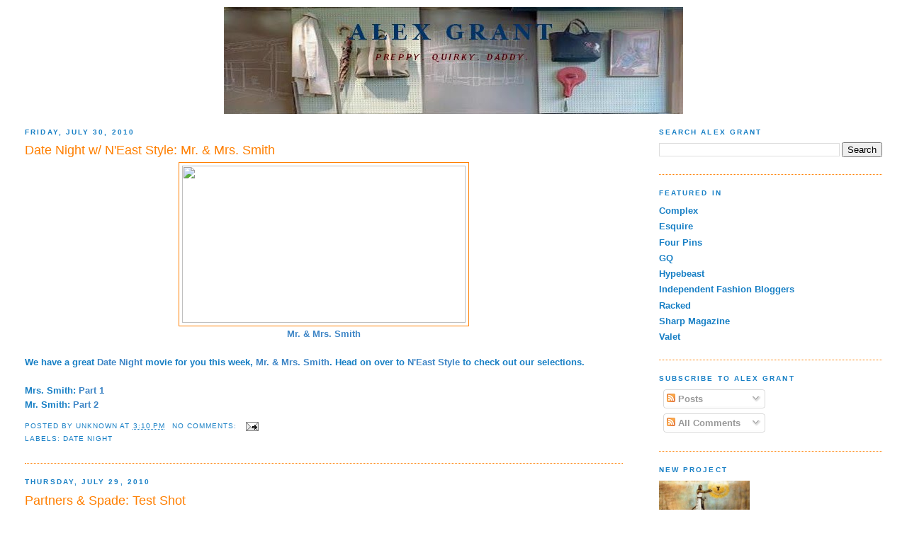

--- FILE ---
content_type: text/html; charset=UTF-8
request_url: https://alexandergrant.blogspot.com/2010/07/
body_size: 39704
content:
<!DOCTYPE html>
<html dir='ltr' xmlns='http://www.w3.org/1999/xhtml' xmlns:b='http://www.google.com/2005/gml/b' xmlns:data='http://www.google.com/2005/gml/data' xmlns:expr='http://www.google.com/2005/gml/expr'>
<head>
<link href='https://www.blogger.com/static/v1/widgets/2944754296-widget_css_bundle.css' rel='stylesheet' type='text/css'/>
<meta content='text/html; charset=UTF-8' http-equiv='Content-Type'/>
<meta content='blogger' name='generator'/>
<link href='https://alexandergrant.blogspot.com/favicon.ico' rel='icon' type='image/x-icon'/>
<link href='http://alexandergrant.blogspot.com/2010/07/' rel='canonical'/>
<link rel="alternate" type="application/atom+xml" title="Alex Grant - Atom" href="https://alexandergrant.blogspot.com/feeds/posts/default" />
<link rel="alternate" type="application/rss+xml" title="Alex Grant - RSS" href="https://alexandergrant.blogspot.com/feeds/posts/default?alt=rss" />
<link rel="service.post" type="application/atom+xml" title="Alex Grant - Atom" href="https://www.blogger.com/feeds/5806731328574992304/posts/default" />
<!--Can't find substitution for tag [blog.ieCssRetrofitLinks]-->
<meta content='http://alexandergrant.blogspot.com/2010/07/' property='og:url'/>
<meta content='Alex Grant' property='og:title'/>
<meta content='Preppy. Quirky. Daddy.' property='og:description'/>
<title>Alex Grant: July 2010</title>
<style id='page-skin-1' type='text/css'><!--
/*
-----------------------------------------------
Blogger Template Style
Name:     Minima Stretch
Date:     26 Feb 2004
----------------------------------------------- */
#navbar-iframe {
display: none !important;
}
/* Variable definitions
====================
<Variable name="bgcolor" description="Page Background Color"
type="color" default="#fff">
<Variable name="textcolor" description="Text Color"
type="color" default="#333">
<Variable name="linkcolor" description="Link Color"
type="color" default="#58a">
<Variable name="pagetitlecolor" description="Blog Title Color"
type="color" default="#666">
<Variable name="descriptioncolor" description="Blog Description Color"
type="color" default="#999">
<Variable name="titlecolor" description="Post Title Color"
type="color" default="#c60">
<Variable name="bordercolor" description="Border Color"
type="color" default="#ccc">
<Variable name="sidebarcolor" description="Sidebar Title Color"
type="color" default="#999">
<Variable name="sidebartextcolor" description="Sidebar Text Color"
type="color" default="#666">
<Variable name="visitedlinkcolor" description="Visited Link Color"
type="color" default="#999">
<Variable name="bodyfont" description="Text Font"
type="font" default="normal normal 100% Georgia, Serif">
<Variable name="headerfont" description="Sidebar Title Font"
type="font"
default="normal normal 78% 'Trebuchet MS',Trebuchet,Arial,Verdana,Sans-serif">
<Variable name="pagetitlefont" description="Blog Title Font"
type="font"
default="normal normal 200% Georgia, Serif">
<Variable name="descriptionfont" description="Blog Description Font"
type="font"
default="normal normal 78% 'Trebuchet MS', Trebuchet, Arial, Verdana, Sans-serif">
<Variable name="postfooterfont" description="Post Footer Font"
type="font"
default="normal normal 78% 'Trebuchet MS', Trebuchet, Arial, Verdana, Sans-serif">
<Variable name="startSide" description="Start side in blog language"
type="automatic" default="left">
<Variable name="endSide" description="End side in blog language"
type="automatic" default="right">
*/
/* Use this with templates/template-twocol.html */
body, .body-fauxcolumn-outer {
background:#ffffff;
margin:0;
color:#177fc5;
font:x-small Georgia Serif;
font-size/* */:/**/small;
font-size: /**/small;
text-align: center;
}
a:link {
color:#177fc5;
text-decoration:none;
}
a:visited {
color:#ff7f00;
text-decoration:none;
}
a:hover {
color:#ff7f00;
text-decoration:underline;
}
a img {
border-width:0;
}
/* Outer-Wrapper
----------------------------------------------- */
#outer-wrapper {
margin:0;
padding:10px;
text-align:left;
font: normal bold 100% Verdana, Geneva, sans-serif;;
}
#main-wrapper {
margin-left: 2%;
width: 67%;
float: left;
display: inline;       /* fix for doubling margin in IE */
word-wrap: break-word; /* fix for long text breaking sidebar float in IE */
overflow: hidden;      /* fix for long non-text content breaking IE sidebar float */
}
#sidebar-wrapper {
margin-right: 2%;
width: 25%;
float: right;
display: inline;       /* fix for doubling margin in IE */
word-wrap: break-word; /* fix for long text breaking sidebar float in IE */
overflow: hidden;      /* fix for long non-text content breaking IE sidebar float */
}
/* Headings
----------------------------------------------- */
h2 {
margin:1.5em 0 .75em;
font:normal bold 80% 'Trebuchet MS',Trebuchet,Arial,Verdana,Sans-serif;;
line-height: 1.4em;
text-transform:uppercase;
letter-spacing:.2em;
color:#177fc5;
}
/* Posts
-----------------------------------------------
*/
h2.date-header {
margin:1.5em 0 .5em;
}
.post {
margin:.5em 0 1.5em;
border-bottom:1px dotted #ff7f00;
padding-bottom:1.5em;
}
.post h3 {
margin:.25em 0 0;
padding:0 0 4px;
font-size:140%;
font-weight:normal;
line-height:1.4em;
color:#ff7f00;
}
.post h3 a, .post h3 a:visited, .post h3 strong {
display:block;
text-decoration:none;
color:#ff7f00;
font-weight:normal;
}
.post h3 strong, .post h3 a:hover {
color:#177fc5;
}
.post-body {
margin:0 0 .75em;
line-height:1.6em;
}
.post-body blockquote {
line-height:1.3em;
}
.post-footer {
margin: .75em 0;
color:#177fc5;
text-transform:uppercase;
letter-spacing:.1em;
font: normal normal 78% 'Trebuchet MS', Trebuchet, Arial, Verdana, Sans-serif;
line-height: 1.4em;
}
.comment-link {
margin-left:.6em;
}
.post img, table.tr-caption-container {
padding:4px;
border:1px solid #ff7f00;
}
.tr-caption-container img {
border: none;
padding: 0;
}
.post blockquote {
margin:1em 20px;
}
.post blockquote p {
margin:.75em 0;
}
/* Comments
----------------------------------------------- */
#comments h4 {
margin:1em 0;
font-weight: bold;
line-height: 1.4em;
text-transform:uppercase;
letter-spacing:.2em;
color: #177fc5;
}
#comments-block {
margin:1em 0 1.5em;
line-height:1.6em;
}
#comments-block .comment-author {
margin:.5em 0;
}
#comments-block .comment-body {
margin:.25em 0 0;
}
#comments-block .comment-footer {
margin:-.25em 0 2em;
line-height: 1.4em;
text-transform:uppercase;
letter-spacing:.1em;
}
#comments-block .comment-body p {
margin:0 0 .75em;
}
.deleted-comment {
font-style:italic;
color:gray;
}
.feed-links {
clear: both;
line-height: 2.5em;
}
#blog-pager-newer-link {
float: left;
}
#blog-pager-older-link {
float: right;
}
#blog-pager {
text-align: center;
}
/* Sidebar Content
----------------------------------------------- */
.sidebar {
color: #177fc5;
line-height: 1.5em;
}
.sidebar ul {
list-style:none;
margin:0 0 0;
padding:0 0 0;
}
.sidebar li {
margin:0;
padding-top:0;
padding-right:0;
padding-bottom:.25em;
padding-left:15px;
text-indent:-15px;
line-height:1.5em;
}
.sidebar .widget, .main .widget {
border-bottom:1px dotted #ff7f00;
margin:0 0 1.5em;
padding:0 0 1.5em;
}
.main .Blog {
border-bottom-width: 0;
}
/* Profile
----------------------------------------------- */
.profile-img {
float: left;
margin-top: 0;
margin-right: 5px;
margin-bottom: 5px;
margin-left: 0;
padding: 4px;
border: 1px solid #ff7f00;
}
.profile-data {
margin:0;
text-transform:uppercase;
letter-spacing:.1em;
font: normal normal 78% 'Trebuchet MS', Trebuchet, Arial, Verdana, Sans-serif;
color: #177fc5;
font-weight: bold;
line-height: 1.6em;
}
.profile-datablock {
margin:.5em 0 .5em;
}
.profile-textblock {
margin: 0.5em 0;
line-height: 1.6em;
}
.profile-link {
font: normal normal 78% 'Trebuchet MS', Trebuchet, Arial, Verdana, Sans-serif;
text-transform: uppercase;
letter-spacing: .1em;
}
/* Footer
----------------------------------------------- */
#footer {
width:660px;
clear:both;
margin:0 auto;
padding-top:15px;
line-height: 1.6em;
text-transform:uppercase;
letter-spacing:.1em;
text-align: center;
}

--></style>
<link href='https://www.blogger.com/dyn-css/authorization.css?targetBlogID=5806731328574992304&amp;zx=47ffb073-325c-4aaf-a898-9391a203d649' media='none' onload='if(media!=&#39;all&#39;)media=&#39;all&#39;' rel='stylesheet'/><noscript><link href='https://www.blogger.com/dyn-css/authorization.css?targetBlogID=5806731328574992304&amp;zx=47ffb073-325c-4aaf-a898-9391a203d649' rel='stylesheet'/></noscript>
<meta name='google-adsense-platform-account' content='ca-host-pub-1556223355139109'/>
<meta name='google-adsense-platform-domain' content='blogspot.com'/>

</head>
<body>
<div class='navbar section' id='navbar'><div class='widget Navbar' data-version='1' id='Navbar1'><script type="text/javascript">
    function setAttributeOnload(object, attribute, val) {
      if(window.addEventListener) {
        window.addEventListener('load',
          function(){ object[attribute] = val; }, false);
      } else {
        window.attachEvent('onload', function(){ object[attribute] = val; });
      }
    }
  </script>
<div id="navbar-iframe-container"></div>
<script type="text/javascript" src="https://apis.google.com/js/platform.js"></script>
<script type="text/javascript">
      gapi.load("gapi.iframes:gapi.iframes.style.bubble", function() {
        if (gapi.iframes && gapi.iframes.getContext) {
          gapi.iframes.getContext().openChild({
              url: 'https://www.blogger.com/navbar/5806731328574992304?origin\x3dhttps://alexandergrant.blogspot.com',
              where: document.getElementById("navbar-iframe-container"),
              id: "navbar-iframe"
          });
        }
      });
    </script><script type="text/javascript">
(function() {
var script = document.createElement('script');
script.type = 'text/javascript';
script.src = '//pagead2.googlesyndication.com/pagead/js/google_top_exp.js';
var head = document.getElementsByTagName('head')[0];
if (head) {
head.appendChild(script);
}})();
</script>
</div></div>
<div id='outer-wrapper'><div id='wrap2'>
<!-- skip links for text browsers -->
<span id='skiplinks' style='display:none;'>
<a href='#main'>skip to main </a> |
      <a href='#sidebar'>skip to sidebar</a>
</span>
<div id='content-wrapper'>
<div id='crosscol-wrapper' style='text-align:center'>
<div class='crosscol section' id='crosscol'><div class='widget Image' data-version='1' id='Image1'>
<div class='widget-content'>
<a href='http://alexandergrant.blogspot.com/'>
<img alt='' height='151' id='Image1_img' src='https://blogger.googleusercontent.com/img/b/R29vZ2xl/AVvXsEgqsK6W6yWngxcXpVYTH0nn3E5P1ukOtrZ94wIZ8CGQpFve2gIDnsAmSenCI4AwZooKIhpxgG-v0HV8ZirIVQKv7NnNXxEwEiVthpg1AhKC12Y7_LjoQjJL36WvXyGE9jZKSAuUX2eZbEg/s1600/Alex+Grant+Logo.jpg' width='648'/>
</a>
<br/>
</div>
<div class='clear'></div>
</div></div>
</div>
<div id='main-wrapper'>
<div class='main section' id='main'><div class='widget Blog' data-version='1' id='Blog1'>
<div class='blog-posts hfeed'>

          <div class="date-outer">
        
<h2 class='date-header'><span>Friday, July 30, 2010</span></h2>

          <div class="date-posts">
        
<div class='post-outer'>
<div class='post hentry uncustomized-post-template' itemprop='blogPost' itemscope='itemscope' itemtype='http://schema.org/BlogPosting'>
<meta content='http://tvsales.rte.ie/autumn/images/stills/movies_mr_and_mrs_smith.jpg' itemprop='image_url'/>
<meta content='5806731328574992304' itemprop='blogId'/>
<meta content='257972400007691439' itemprop='postId'/>
<a name='257972400007691439'></a>
<h3 class='post-title entry-title' itemprop='name'>
<a href='https://alexandergrant.blogspot.com/2010/07/date-night-w-neast-style-mr-mrs-smith.html'>Date Night w/ N'East Style: Mr. & Mrs. Smith</a>
</h3>
<div class='post-header'>
<div class='post-header-line-1'></div>
</div>
<div class='post-body entry-content' id='post-body-257972400007691439' itemprop='description articleBody'>
<div class="separator" style="clear: both; text-align: center;"><a href="http://tvsales.rte.ie/autumn/images/stills/movies_mr_and_mrs_smith.jpg" imageanchor="1" style="margin-left: 1em; margin-right: 1em;"><img border="0" height="222" src="https://lh3.googleusercontent.com/blogger_img_proxy/AEn0k_vfG0z3Hw3f_J_2BCYJBxE6WsOZz9Y5jgoQcR8pcRUad9AuKTI22xkwsMBz6BDh2eOtmZXzTog3G591x-y-uf3EV3oIEYhRSbH8X2B5yCctRqnphtEf_rw7GjdbDIzcTfrBDU-_ZdCpe8U=s0-d" width="400"></a></div><div style="color: #3d85c6; text-align: center;">Mr. &amp; Mrs. Smith</div><div style="text-align: center;"><br />
</div><div style="text-align: left;">We have a great <a href="http://alexandergrant.blogspot.com/search/label/Date%20Night" style="color: #3d85c6;">Date Night</a><span style="color: #3d85c6;"> </span>movie for you this week, <a href="http://neaststyle.wordpress.com/2010/07/30/date-night-with-alex-grant-mr-and-mrs-smith/" style="color: #3d85c6;">Mr. &amp; Mrs. Smith</a>. Head on over to <a href="http://neaststyle.wordpress.com/2010/07/30/date-night-with-alex-grant-mr-and-mrs-smith/" style="color: #3d85c6;">N'East Style</a> to check out our selections.&nbsp; </div><div style="text-align: center;"><br />
</div><div style="text-align: left;">Mrs. Smith: <a href="http://neaststyle.wordpress.com/2010/07/30/date-night-with-alex-grant-mr-and-mrs-smith/" style="color: #3d85c6;">Part 1</a></div><div style="text-align: left;">Mr. Smith: <a href="http://neaststyle.wordpress.com/2010/07/31/date-night-with-alex-grant-mr-and-mrs-smith-2/" style="color: #3d85c6;">Part 2</a></div>
<div style='clear: both;'></div>
</div>
<div class='post-footer'>
<div class='post-footer-line post-footer-line-1'>
<span class='post-author vcard'>
Posted by
<span class='fn' itemprop='author' itemscope='itemscope' itemtype='http://schema.org/Person'>
<meta content='https://www.blogger.com/profile/00774634652479858539' itemprop='url'/>
<a class='g-profile' href='https://www.blogger.com/profile/00774634652479858539' rel='author' title='author profile'>
<span itemprop='name'>Unknown</span>
</a>
</span>
</span>
<span class='post-timestamp'>
at
<meta content='http://alexandergrant.blogspot.com/2010/07/date-night-w-neast-style-mr-mrs-smith.html' itemprop='url'/>
<a class='timestamp-link' href='https://alexandergrant.blogspot.com/2010/07/date-night-w-neast-style-mr-mrs-smith.html' rel='bookmark' title='permanent link'><abbr class='published' itemprop='datePublished' title='2010-07-30T15:10:00-04:00'>3:10&#8239;PM</abbr></a>
</span>
<span class='post-comment-link'>
<a class='comment-link' href='https://alexandergrant.blogspot.com/2010/07/date-night-w-neast-style-mr-mrs-smith.html#comment-form' onclick=''>
No comments:
  </a>
</span>
<span class='post-icons'>
<span class='item-action'>
<a href='https://www.blogger.com/email-post/5806731328574992304/257972400007691439' title='Email Post'>
<img alt='' class='icon-action' height='13' src='https://resources.blogblog.com/img/icon18_email.gif' width='18'/>
</a>
</span>
<span class='item-control blog-admin pid-1689127035'>
<a href='https://www.blogger.com/post-edit.g?blogID=5806731328574992304&postID=257972400007691439&from=pencil' title='Edit Post'>
<img alt='' class='icon-action' height='18' src='https://resources.blogblog.com/img/icon18_edit_allbkg.gif' width='18'/>
</a>
</span>
</span>
<div class='post-share-buttons goog-inline-block'>
</div>
</div>
<div class='post-footer-line post-footer-line-2'>
<span class='post-labels'>
Labels:
<a href='https://alexandergrant.blogspot.com/search/label/Date%20Night' rel='tag'>Date Night</a>
</span>
</div>
<div class='post-footer-line post-footer-line-3'>
<span class='post-location'>
</span>
</div>
</div>
</div>
</div>

          </div></div>
        

          <div class="date-outer">
        
<h2 class='date-header'><span>Thursday, July 29, 2010</span></h2>

          <div class="date-posts">
        
<div class='post-outer'>
<div class='post hentry uncustomized-post-template' itemprop='blogPost' itemscope='itemscope' itemtype='http://schema.org/BlogPosting'>
<meta content='https://blogger.googleusercontent.com/img/b/R29vZ2xl/AVvXsEjTi-ZPAAQBIU-uDObngPL9Lgo07ttJHXotsapKzzIp9xaryhYPEL88X2j8OseyRjJcpKW854zkBWdP29qkBTRlRT9O8fxJGjTpbVkcheL6AdY9-gzuqVf9pihkM0Sswrghabwh_s2H0js/s640/Fullscreen+capture+7292010+85419+PM.bmp.jpg' itemprop='image_url'/>
<meta content='5806731328574992304' itemprop='blogId'/>
<meta content='7262365102650886963' itemprop='postId'/>
<a name='7262365102650886963'></a>
<h3 class='post-title entry-title' itemprop='name'>
<a href='https://alexandergrant.blogspot.com/2010/07/partners-spade-test-shot.html'>Partners & Spade: Test Shot</a>
</h3>
<div class='post-header'>
<div class='post-header-line-1'></div>
</div>
<div class='post-body entry-content' id='post-body-7262365102650886963' itemprop='description articleBody'>
<div class="separator" style="clear: both; text-align: center;"><a href="https://blogger.googleusercontent.com/img/b/R29vZ2xl/AVvXsEjTi-ZPAAQBIU-uDObngPL9Lgo07ttJHXotsapKzzIp9xaryhYPEL88X2j8OseyRjJcpKW854zkBWdP29qkBTRlRT9O8fxJGjTpbVkcheL6AdY9-gzuqVf9pihkM0Sswrghabwh_s2H0js/s1600/Fullscreen+capture+7292010+85419+PM.bmp.jpg" imageanchor="1" style="margin-left: 1em; margin-right: 1em;"><img border="0" height="362" src="https://blogger.googleusercontent.com/img/b/R29vZ2xl/AVvXsEjTi-ZPAAQBIU-uDObngPL9Lgo07ttJHXotsapKzzIp9xaryhYPEL88X2j8OseyRjJcpKW854zkBWdP29qkBTRlRT9O8fxJGjTpbVkcheL6AdY9-gzuqVf9pihkM0Sswrghabwh_s2H0js/s640/Fullscreen+capture+7292010+85419+PM.bmp.jpg" width="640"></a></div><div style="text-align: center;"><a href="http://partnersandspade.com/">Anthony Sperduti &amp; Andy Spade </a></div><br>
Although <a href="http://partnersandspade.com/" style="color: #3d85c6;">Partners &amp; Spade</a> was closed last week when I visited New York, thanks to <span style="color: #3d85c6;">Jake Davis</span>, I can now grab some inspiration from my <a href="http://alexandergrant.blogspot.com/search/label/Andy%20Spade" style="color: #3d85c6;">style icon</a> whenever I want.<br>
<br>
<div style="text-align: center;"></div>
<div style='clear: both;'></div>
</div>
<div class='jump-link'>
<a href='https://alexandergrant.blogspot.com/2010/07/partners-spade-test-shot.html#more' title='Partners & Spade: Test Shot'>Read more &#187;</a>
</div>
<div class='post-footer'>
<div class='post-footer-line post-footer-line-1'>
<span class='post-author vcard'>
Posted by
<span class='fn' itemprop='author' itemscope='itemscope' itemtype='http://schema.org/Person'>
<meta content='https://www.blogger.com/profile/00774634652479858539' itemprop='url'/>
<a class='g-profile' href='https://www.blogger.com/profile/00774634652479858539' rel='author' title='author profile'>
<span itemprop='name'>Unknown</span>
</a>
</span>
</span>
<span class='post-timestamp'>
at
<meta content='http://alexandergrant.blogspot.com/2010/07/partners-spade-test-shot.html' itemprop='url'/>
<a class='timestamp-link' href='https://alexandergrant.blogspot.com/2010/07/partners-spade-test-shot.html' rel='bookmark' title='permanent link'><abbr class='published' itemprop='datePublished' title='2010-07-29T21:54:00-04:00'>9:54&#8239;PM</abbr></a>
</span>
<span class='post-comment-link'>
<a class='comment-link' href='https://alexandergrant.blogspot.com/2010/07/partners-spade-test-shot.html#comment-form' onclick=''>
No comments:
  </a>
</span>
<span class='post-icons'>
<span class='item-action'>
<a href='https://www.blogger.com/email-post/5806731328574992304/7262365102650886963' title='Email Post'>
<img alt='' class='icon-action' height='13' src='https://resources.blogblog.com/img/icon18_email.gif' width='18'/>
</a>
</span>
<span class='item-control blog-admin pid-1689127035'>
<a href='https://www.blogger.com/post-edit.g?blogID=5806731328574992304&postID=7262365102650886963&from=pencil' title='Edit Post'>
<img alt='' class='icon-action' height='18' src='https://resources.blogblog.com/img/icon18_edit_allbkg.gif' width='18'/>
</a>
</span>
</span>
<div class='post-share-buttons goog-inline-block'>
</div>
</div>
<div class='post-footer-line post-footer-line-2'>
<span class='post-labels'>
Labels:
<a href='https://alexandergrant.blogspot.com/search/label/Andy%20Spade' rel='tag'>Andy Spade</a>,
<a href='https://alexandergrant.blogspot.com/search/label/Spade' rel='tag'>Spade</a>
</span>
</div>
<div class='post-footer-line post-footer-line-3'>
<span class='post-location'>
</span>
</div>
</div>
</div>
</div>

          </div></div>
        

          <div class="date-outer">
        
<h2 class='date-header'><span>Sunday, July 25, 2010</span></h2>

          <div class="date-posts">
        
<div class='post-outer'>
<div class='post hentry uncustomized-post-template' itemprop='blogPost' itemscope='itemscope' itemtype='http://schema.org/BlogPosting'>
<meta content='https://blogger.googleusercontent.com/img/b/R29vZ2xl/AVvXsEhMyH6M6fXa5j5UklzYfU0Pt4OFTOhaatpqNsoiy2llCfEawQQ_NIwujajvEjmbEm-VN42iMV37q3ytF-sEUXwbeduYFzgdWpi-ZMc3lFqr7YnEwRlJXRYjMisOOzuYvJciT_irZX4IUxQ/s400/Cover.JPG' itemprop='image_url'/>
<meta content='5806731328574992304' itemprop='blogId'/>
<meta content='4831410564489398546' itemprop='postId'/>
<a name='4831410564489398546'></a>
<h3 class='post-title entry-title' itemprop='name'>
<a href='https://alexandergrant.blogspot.com/2010/07/first-look-fall-2010-ll-bean-signature.html'>First Look: Fall 2010 LL Bean Signature Catalog</a>
</h3>
<div class='post-header'>
<div class='post-header-line-1'></div>
</div>
<div class='post-body entry-content' id='post-body-4831410564489398546' itemprop='description articleBody'>
<div class="separator" style="clear: both; text-align: center;"></div><div class="separator" style="clear: both; text-align: center;"><a href="https://blogger.googleusercontent.com/img/b/R29vZ2xl/AVvXsEhMyH6M6fXa5j5UklzYfU0Pt4OFTOhaatpqNsoiy2llCfEawQQ_NIwujajvEjmbEm-VN42iMV37q3ytF-sEUXwbeduYFzgdWpi-ZMc3lFqr7YnEwRlJXRYjMisOOzuYvJciT_irZX4IUxQ/s1600/Cover.JPG" imageanchor="1" style="margin-left: 1em; margin-right: 1em;"><img border="0" height="362" src="https://blogger.googleusercontent.com/img/b/R29vZ2xl/AVvXsEhMyH6M6fXa5j5UklzYfU0Pt4OFTOhaatpqNsoiy2llCfEawQQ_NIwujajvEjmbEm-VN42iMV37q3ytF-sEUXwbeduYFzgdWpi-ZMc3lFqr7YnEwRlJXRYjMisOOzuYvJciT_irZX4IUxQ/s400/Cover.JPG" width="400"></a></div><div style="text-align: center;">&#160;<a href="http://www.llbean.com/llbeansignature/llb/shop/8?subrnd=1" style="color: #3d85c6;">LL Bean Signature</a></div><br>
The collection will not be available until Aug 2 but here&#39;s a look at <a href="http://www.llbean.com/llbeansignature/llb/shop/8?subrnd=1" style="color: #3d85c6;">LL Bean Signature&#39;s</a> Fall 2010 catalog to hold you over until next week.<br>
<br>
<div style='clear: both;'></div>
</div>
<div class='jump-link'>
<a href='https://alexandergrant.blogspot.com/2010/07/first-look-fall-2010-ll-bean-signature.html#more' title='First Look: Fall 2010 LL Bean Signature Catalog'>Read more &#187;</a>
</div>
<div class='post-footer'>
<div class='post-footer-line post-footer-line-1'>
<span class='post-author vcard'>
Posted by
<span class='fn' itemprop='author' itemscope='itemscope' itemtype='http://schema.org/Person'>
<meta content='https://www.blogger.com/profile/00774634652479858539' itemprop='url'/>
<a class='g-profile' href='https://www.blogger.com/profile/00774634652479858539' rel='author' title='author profile'>
<span itemprop='name'>Unknown</span>
</a>
</span>
</span>
<span class='post-timestamp'>
at
<meta content='http://alexandergrant.blogspot.com/2010/07/first-look-fall-2010-ll-bean-signature.html' itemprop='url'/>
<a class='timestamp-link' href='https://alexandergrant.blogspot.com/2010/07/first-look-fall-2010-ll-bean-signature.html' rel='bookmark' title='permanent link'><abbr class='published' itemprop='datePublished' title='2010-07-25T23:03:00-04:00'>11:03&#8239;PM</abbr></a>
</span>
<span class='post-comment-link'>
<a class='comment-link' href='https://alexandergrant.blogspot.com/2010/07/first-look-fall-2010-ll-bean-signature.html#comment-form' onclick=''>
5 comments:
  </a>
</span>
<span class='post-icons'>
<span class='item-action'>
<a href='https://www.blogger.com/email-post/5806731328574992304/4831410564489398546' title='Email Post'>
<img alt='' class='icon-action' height='13' src='https://resources.blogblog.com/img/icon18_email.gif' width='18'/>
</a>
</span>
<span class='item-control blog-admin pid-1689127035'>
<a href='https://www.blogger.com/post-edit.g?blogID=5806731328574992304&postID=4831410564489398546&from=pencil' title='Edit Post'>
<img alt='' class='icon-action' height='18' src='https://resources.blogblog.com/img/icon18_edit_allbkg.gif' width='18'/>
</a>
</span>
</span>
<div class='post-share-buttons goog-inline-block'>
</div>
</div>
<div class='post-footer-line post-footer-line-2'>
<span class='post-labels'>
Labels:
<a href='https://alexandergrant.blogspot.com/search/label/First%20Look' rel='tag'>First Look</a>,
<a href='https://alexandergrant.blogspot.com/search/label/LL%20Bean' rel='tag'>LL Bean</a>
</span>
</div>
<div class='post-footer-line post-footer-line-3'>
<span class='post-location'>
</span>
</div>
</div>
</div>
</div>

          </div></div>
        

          <div class="date-outer">
        
<h2 class='date-header'><span>Saturday, July 24, 2010</span></h2>

          <div class="date-posts">
        
<div class='post-outer'>
<div class='post hentry uncustomized-post-template' itemprop='blogPost' itemscope='itemscope' itemtype='http://schema.org/BlogPosting'>
<meta content='http://www.filmreference.com/images/sjff_03_img1033.jpg' itemprop='image_url'/>
<meta content='5806731328574992304' itemprop='blogId'/>
<meta content='4457644756562169304' itemprop='postId'/>
<a name='4457644756562169304'></a>
<h3 class='post-title entry-title' itemprop='name'>
<a href='https://alexandergrant.blogspot.com/2010/07/date-night-w-neast-style-say-anything.html'>Date Night w/ N'East Style: Say Anything</a>
</h3>
<div class='post-header'>
<div class='post-header-line-1'></div>
</div>
<div class='post-body entry-content' id='post-body-4457644756562169304' itemprop='description articleBody'>
<div class="separator" style="clear: both; text-align: center;"><a href="http://www.filmreference.com/images/sjff_03_img1033.jpg" imageanchor="1" style="margin-left: 1em; margin-right: 1em;"><img border="0" height="278" src="https://lh3.googleusercontent.com/blogger_img_proxy/AEn0k_tRtLE1m25dk-jYjwVVN1KxWuQyDmuPkFiKS0kUXNOWRHJfQ1JJCkRj0sjSppXecpJcLwFtXOu0AxuywHJt0GEp_IwTFQXLsns0VajoYySqQY8Q0yKFuDtBHg=s0-d" width="400"></a></div><div style="color: #3d85c6; text-align: center;"><a href="http://neaststyle.wordpress.com/2010/07/24/date-night-with-alex-grant-say-anything/">Say Anything</a></div><div style="text-align: center;"><br />
</div><div style="text-align: left;">Since I was very busy this past week, Christine had to do double duty with <a href="http://alexandergrant.blogspot.com/search/label/Date%20Night" style="color: #3d85c6;">Date Night</a><span style="color: #3d85c6;"></span> and I think she did a great job. Head on over to <a href="http://neaststyle.wordpress.com/" style="color: #3d85c6;">N'East Style</a> to check out Cameron Crowe's masterpiece <a href="http://neaststyle.wordpress.com/2010/07/24/date-night-with-alex-grant-say-anything/" style="color: #3d85c6;">"Say Anything</a>."</div><div style="text-align: left;"><br />
</div><div style="text-align: left;"></div>
<div style='clear: both;'></div>
</div>
<div class='post-footer'>
<div class='post-footer-line post-footer-line-1'>
<span class='post-author vcard'>
Posted by
<span class='fn' itemprop='author' itemscope='itemscope' itemtype='http://schema.org/Person'>
<meta content='https://www.blogger.com/profile/00774634652479858539' itemprop='url'/>
<a class='g-profile' href='https://www.blogger.com/profile/00774634652479858539' rel='author' title='author profile'>
<span itemprop='name'>Unknown</span>
</a>
</span>
</span>
<span class='post-timestamp'>
at
<meta content='http://alexandergrant.blogspot.com/2010/07/date-night-w-neast-style-say-anything.html' itemprop='url'/>
<a class='timestamp-link' href='https://alexandergrant.blogspot.com/2010/07/date-night-w-neast-style-say-anything.html' rel='bookmark' title='permanent link'><abbr class='published' itemprop='datePublished' title='2010-07-24T21:29:00-04:00'>9:29&#8239;PM</abbr></a>
</span>
<span class='post-comment-link'>
<a class='comment-link' href='https://alexandergrant.blogspot.com/2010/07/date-night-w-neast-style-say-anything.html#comment-form' onclick=''>
No comments:
  </a>
</span>
<span class='post-icons'>
<span class='item-action'>
<a href='https://www.blogger.com/email-post/5806731328574992304/4457644756562169304' title='Email Post'>
<img alt='' class='icon-action' height='13' src='https://resources.blogblog.com/img/icon18_email.gif' width='18'/>
</a>
</span>
<span class='item-control blog-admin pid-1689127035'>
<a href='https://www.blogger.com/post-edit.g?blogID=5806731328574992304&postID=4457644756562169304&from=pencil' title='Edit Post'>
<img alt='' class='icon-action' height='18' src='https://resources.blogblog.com/img/icon18_edit_allbkg.gif' width='18'/>
</a>
</span>
</span>
<div class='post-share-buttons goog-inline-block'>
</div>
</div>
<div class='post-footer-line post-footer-line-2'>
<span class='post-labels'>
Labels:
<a href='https://alexandergrant.blogspot.com/search/label/Date%20Night' rel='tag'>Date Night</a>
</span>
</div>
<div class='post-footer-line post-footer-line-3'>
<span class='post-location'>
</span>
</div>
</div>
</div>
</div>

          </div></div>
        

          <div class="date-outer">
        
<h2 class='date-header'><span>Friday, July 23, 2010</span></h2>

          <div class="date-posts">
        
<div class='post-outer'>
<div class='post hentry uncustomized-post-template' itemprop='blogPost' itemscope='itemscope' itemtype='http://schema.org/BlogPosting'>
<meta content='https://blogger.googleusercontent.com/img/b/R29vZ2xl/AVvXsEitEmkag8PEpeAV3XAGFRl3ZFB_lD9twauB7e_gfZhYz69HlbP3AOXNfW2GmnSfN4ms2LIYvZai-TQU56xaV-LOdUZmTtw0kR1NYWeWJv45hyphenhyphenq8u_QBNFmjiP0cU0bh-f1J-tUzCHXR1oeq/s640/DSC00506.JPG' itemprop='image_url'/>
<meta content='5806731328574992304' itemprop='blogId'/>
<meta content='1370554279746472446' itemprop='postId'/>
<a name='1370554279746472446'></a>
<h3 class='post-title entry-title' itemprop='name'>
<a href='https://alexandergrant.blogspot.com/2010/07/ll-bean-flagship.html'>LL Bean Flagship</a>
</h3>
<div class='post-header'>
<div class='post-header-line-1'></div>
</div>
<div class='post-body entry-content' id='post-body-1370554279746472446' itemprop='description articleBody'>
<div class="separator" style="clear: both; text-align: center;"><a href="https://blogger.googleusercontent.com/img/b/R29vZ2xl/AVvXsEitEmkag8PEpeAV3XAGFRl3ZFB_lD9twauB7e_gfZhYz69HlbP3AOXNfW2GmnSfN4ms2LIYvZai-TQU56xaV-LOdUZmTtw0kR1NYWeWJv45hyphenhyphenq8u_QBNFmjiP0cU0bh-f1J-tUzCHXR1oeq/s1600/DSC00506.JPG" imageanchor="1" style="margin-left: 1em; margin-right: 1em;"><img border="0" height="480" src="https://blogger.googleusercontent.com/img/b/R29vZ2xl/AVvXsEitEmkag8PEpeAV3XAGFRl3ZFB_lD9twauB7e_gfZhYz69HlbP3AOXNfW2GmnSfN4ms2LIYvZai-TQU56xaV-LOdUZmTtw0kR1NYWeWJv45hyphenhyphenq8u_QBNFmjiP0cU0bh-f1J-tUzCHXR1oeq/s640/DSC00506.JPG" width="640"></a></div><br>
I finally made it out to <a href="http://www.llbean.com/shop/retailStores/freeportFlagshipStore/flagship/flagship.html" style="color: #3d85c6;">LL Bean&#39;s Flagship Store</a> in Freeport, Maine and it was like being in heaven. The only things missing were golden harps and the <a href="http://www.llbean.com/llbeansignature/llb/shop/8?subrnd=1&amp;nav=gn&amp;feat=gn">Signature line.</a><br>
<br>
<div style='clear: both;'></div>
</div>
<div class='jump-link'>
<a href='https://alexandergrant.blogspot.com/2010/07/ll-bean-flagship.html#more' title='LL Bean Flagship'>Read more &#187;</a>
</div>
<div class='post-footer'>
<div class='post-footer-line post-footer-line-1'>
<span class='post-author vcard'>
Posted by
<span class='fn' itemprop='author' itemscope='itemscope' itemtype='http://schema.org/Person'>
<meta content='https://www.blogger.com/profile/00774634652479858539' itemprop='url'/>
<a class='g-profile' href='https://www.blogger.com/profile/00774634652479858539' rel='author' title='author profile'>
<span itemprop='name'>Unknown</span>
</a>
</span>
</span>
<span class='post-timestamp'>
at
<meta content='http://alexandergrant.blogspot.com/2010/07/ll-bean-flagship.html' itemprop='url'/>
<a class='timestamp-link' href='https://alexandergrant.blogspot.com/2010/07/ll-bean-flagship.html' rel='bookmark' title='permanent link'><abbr class='published' itemprop='datePublished' title='2010-07-23T08:00:00-04:00'>8:00&#8239;AM</abbr></a>
</span>
<span class='post-comment-link'>
<a class='comment-link' href='https://alexandergrant.blogspot.com/2010/07/ll-bean-flagship.html#comment-form' onclick=''>
5 comments:
  </a>
</span>
<span class='post-icons'>
<span class='item-action'>
<a href='https://www.blogger.com/email-post/5806731328574992304/1370554279746472446' title='Email Post'>
<img alt='' class='icon-action' height='13' src='https://resources.blogblog.com/img/icon18_email.gif' width='18'/>
</a>
</span>
<span class='item-control blog-admin pid-1689127035'>
<a href='https://www.blogger.com/post-edit.g?blogID=5806731328574992304&postID=1370554279746472446&from=pencil' title='Edit Post'>
<img alt='' class='icon-action' height='18' src='https://resources.blogblog.com/img/icon18_edit_allbkg.gif' width='18'/>
</a>
</span>
</span>
<div class='post-share-buttons goog-inline-block'>
</div>
</div>
<div class='post-footer-line post-footer-line-2'>
<span class='post-labels'>
Labels:
<a href='https://alexandergrant.blogspot.com/search/label/LL%20Bean' rel='tag'>LL Bean</a>
</span>
</div>
<div class='post-footer-line post-footer-line-3'>
<span class='post-location'>
</span>
</div>
</div>
</div>
</div>

          </div></div>
        

          <div class="date-outer">
        
<h2 class='date-header'><span>Thursday, July 22, 2010</span></h2>

          <div class="date-posts">
        
<div class='post-outer'>
<div class='post hentry uncustomized-post-template' itemprop='blogPost' itemscope='itemscope' itemtype='http://schema.org/BlogPosting'>
<meta content='https://blogger.googleusercontent.com/img/b/R29vZ2xl/AVvXsEjIAuGsCqK5rFcEmlepeiEFfWm7Rw3jDvj0KOSoFDc1DPADwC10aPBBPi-V5q5pEu_-CVqJ-Ovem5E9yTsNjhoQ77BNi-tWeQfbhPJzYVJMM2uTmQs4b6QIFce7bhWSgJxA_QTorz7KeUix/s640/DSC00342.JPG' itemprop='image_url'/>
<meta content='5806731328574992304' itemprop='blogId'/>
<meta content='1709063978765898159' itemprop='postId'/>
<a name='1709063978765898159'></a>
<h3 class='post-title entry-title' itemprop='name'>
<a href='https://alexandergrant.blogspot.com/2010/07/ll-bean-signature-fall-2010-trunk-show.html'>LL Bean Signature Fall 2010 Trunk Show</a>
</h3>
<div class='post-header'>
<div class='post-header-line-1'></div>
</div>
<div class='post-body entry-content' id='post-body-1709063978765898159' itemprop='description articleBody'>
<div class="separator" style="clear: both; text-align: center;"><a href="https://blogger.googleusercontent.com/img/b/R29vZ2xl/AVvXsEjIAuGsCqK5rFcEmlepeiEFfWm7Rw3jDvj0KOSoFDc1DPADwC10aPBBPi-V5q5pEu_-CVqJ-Ovem5E9yTsNjhoQ77BNi-tWeQfbhPJzYVJMM2uTmQs4b6QIFce7bhWSgJxA_QTorz7KeUix/s1600/DSC00342.JPG" imageanchor="1" style="margin-left: 1em; margin-right: 1em;"><img border="0" height="480" src="https://blogger.googleusercontent.com/img/b/R29vZ2xl/AVvXsEjIAuGsCqK5rFcEmlepeiEFfWm7Rw3jDvj0KOSoFDc1DPADwC10aPBBPi-V5q5pEu_-CVqJ-Ovem5E9yTsNjhoQ77BNi-tWeQfbhPJzYVJMM2uTmQs4b6QIFce7bhWSgJxA_QTorz7KeUix/s640/DSC00342.JPG" width="640"></a></div><div style="text-align: center;"><a href="http://www.llbean.com/llbeansignature/llb/shop/8?subrnd=1">LL Bean Signature</a></div><div style="text-align: left;"><br>
</div><div style="text-align: left;">Last night, I attended <a href="http://www.llbean.com/llbeansignature/llb/shop/8?subrnd=1" style="color: #3d85c6;">LL Bean Signature&#39;s</a> Trunk Show for Fall 2010 in Portland, Maine and I was highly impressed with the assorted mixture of colors and materials that will be rolling out in the next month. As the crowd gathered in Bang Cut &amp; Color on Congress Street to get an exclusive look at the new selections, I basked in the glow of meeting a handful of great people behind the brand such as, <a href="http://twitter.com/LLBean_PR" style="color: #3d85c6;">Laurie Brooks</a> and <a href="http://twitter.com/mparzianello" style="color: #3d85c6;">Michele Parzianello</a> to name a few. Fall is what <a href="http://www.llbean.com/?nav=gn&amp;subrnd=1" style="color: #3d85c6;">LL Bean</a> does best and <a href="http://www.llbean.com/llbeansignature/llb/shop/798?&amp;subrnd=1" style="color: #6fa8dc;">Alex Carleton</a><span style="color: #6fa8dc;"> </span>definitely delivered with this season&#39;s collection.</div><div style="text-align: left;"></div>
<div style='clear: both;'></div>
</div>
<div class='jump-link'>
<a href='https://alexandergrant.blogspot.com/2010/07/ll-bean-signature-fall-2010-trunk-show.html#more' title='LL Bean Signature Fall 2010 Trunk Show'>Read more &#187;</a>
</div>
<div class='post-footer'>
<div class='post-footer-line post-footer-line-1'>
<span class='post-author vcard'>
Posted by
<span class='fn' itemprop='author' itemscope='itemscope' itemtype='http://schema.org/Person'>
<meta content='https://www.blogger.com/profile/00774634652479858539' itemprop='url'/>
<a class='g-profile' href='https://www.blogger.com/profile/00774634652479858539' rel='author' title='author profile'>
<span itemprop='name'>Unknown</span>
</a>
</span>
</span>
<span class='post-timestamp'>
at
<meta content='http://alexandergrant.blogspot.com/2010/07/ll-bean-signature-fall-2010-trunk-show.html' itemprop='url'/>
<a class='timestamp-link' href='https://alexandergrant.blogspot.com/2010/07/ll-bean-signature-fall-2010-trunk-show.html' rel='bookmark' title='permanent link'><abbr class='published' itemprop='datePublished' title='2010-07-22T13:51:00-04:00'>1:51&#8239;PM</abbr></a>
</span>
<span class='post-comment-link'>
<a class='comment-link' href='https://alexandergrant.blogspot.com/2010/07/ll-bean-signature-fall-2010-trunk-show.html#comment-form' onclick=''>
7 comments:
  </a>
</span>
<span class='post-icons'>
<span class='item-action'>
<a href='https://www.blogger.com/email-post/5806731328574992304/1709063978765898159' title='Email Post'>
<img alt='' class='icon-action' height='13' src='https://resources.blogblog.com/img/icon18_email.gif' width='18'/>
</a>
</span>
<span class='item-control blog-admin pid-1689127035'>
<a href='https://www.blogger.com/post-edit.g?blogID=5806731328574992304&postID=1709063978765898159&from=pencil' title='Edit Post'>
<img alt='' class='icon-action' height='18' src='https://resources.blogblog.com/img/icon18_edit_allbkg.gif' width='18'/>
</a>
</span>
</span>
<div class='post-share-buttons goog-inline-block'>
</div>
</div>
<div class='post-footer-line post-footer-line-2'>
<span class='post-labels'>
Labels:
<a href='https://alexandergrant.blogspot.com/search/label/First%20Look' rel='tag'>First Look</a>,
<a href='https://alexandergrant.blogspot.com/search/label/LL%20Bean' rel='tag'>LL Bean</a>
</span>
</div>
<div class='post-footer-line post-footer-line-3'>
<span class='post-location'>
</span>
</div>
</div>
</div>
</div>
<div class='post-outer'>
<div class='post hentry uncustomized-post-template' itemprop='blogPost' itemscope='itemscope' itemtype='http://schema.org/BlogPosting'>
<meta content='https://blogger.googleusercontent.com/img/b/R29vZ2xl/AVvXsEgH38K_sefEWtEHgK0Oc4AVPQ5vz8P5kgYz_GeFMM2UWGBRoaLp1zWhi2Cb3U8mxM-JXFyLz7rpSUJ7ylvPXJz43k7snJXxP7AAYHElFyTzaa2jN_53pCcEfv9O_liMK_B9lGwqaPNP9UAk/s400/DSC00084.JPG' itemprop='image_url'/>
<meta content='5806731328574992304' itemprop='blogId'/>
<meta content='133519748825052782' itemprop='postId'/>
<a name='133519748825052782'></a>
<h3 class='post-title entry-title' itemprop='name'>
<a href='https://alexandergrant.blogspot.com/2010/07/capsule-ally-capellino.html'>Capsule: Ally Capellino</a>
</h3>
<div class='post-header'>
<div class='post-header-line-1'></div>
</div>
<div class='post-body entry-content' id='post-body-133519748825052782' itemprop='description articleBody'>
<div class="separator" style="clear: both; text-align: center;"></div><div class="separator" style="clear: both; text-align: center;"></div><div class="separator" style="clear: both; text-align: center;"><a href="https://blogger.googleusercontent.com/img/b/R29vZ2xl/AVvXsEgH38K_sefEWtEHgK0Oc4AVPQ5vz8P5kgYz_GeFMM2UWGBRoaLp1zWhi2Cb3U8mxM-JXFyLz7rpSUJ7ylvPXJz43k7snJXxP7AAYHElFyTzaa2jN_53pCcEfv9O_liMK_B9lGwqaPNP9UAk/s1600/DSC00084.JPG" imageanchor="1" style="margin-left: 1em; margin-right: 1em;"><img border="0" height="300" src="https://blogger.googleusercontent.com/img/b/R29vZ2xl/AVvXsEgH38K_sefEWtEHgK0Oc4AVPQ5vz8P5kgYz_GeFMM2UWGBRoaLp1zWhi2Cb3U8mxM-JXFyLz7rpSUJ7ylvPXJz43k7snJXxP7AAYHElFyTzaa2jN_53pCcEfv9O_liMK_B9lGwqaPNP9UAk/s400/DSC00084.JPG" width="400"></a></div><div style="color: #3d85c6; text-align: center;"><a href="http://allycapellino.co.uk/home.html">Ally Capellino</a></div><div style="color: orange; text-align: center;"><br>
</div><div style="color: #3d85c6; text-align: left;"><span style="background-color: white;"><span style="color: black;"><span style="color: orange;">As a person who blogs about style and fatherhood, </span></span></span><span style="background-color: white;"></span><span style="color: black;"><a href="http://allycapellino.co.uk/home.html" style="color: #3d85c6;">Ally Capellino</a> <span style="color: orange;">was</span> </span><span style="background-color: white;"><span style="color: black;"><span style="color: orange;">the only brand that seemed to cater to both my passions</span>.</span></span><br>
</div>
<div style='clear: both;'></div>
</div>
<div class='jump-link'>
<a href='https://alexandergrant.blogspot.com/2010/07/capsule-ally-capellino.html#more' title='Capsule: Ally Capellino'>Read more &#187;</a>
</div>
<div class='post-footer'>
<div class='post-footer-line post-footer-line-1'>
<span class='post-author vcard'>
Posted by
<span class='fn' itemprop='author' itemscope='itemscope' itemtype='http://schema.org/Person'>
<meta content='https://www.blogger.com/profile/00774634652479858539' itemprop='url'/>
<a class='g-profile' href='https://www.blogger.com/profile/00774634652479858539' rel='author' title='author profile'>
<span itemprop='name'>Unknown</span>
</a>
</span>
</span>
<span class='post-timestamp'>
at
<meta content='http://alexandergrant.blogspot.com/2010/07/capsule-ally-capellino.html' itemprop='url'/>
<a class='timestamp-link' href='https://alexandergrant.blogspot.com/2010/07/capsule-ally-capellino.html' rel='bookmark' title='permanent link'><abbr class='published' itemprop='datePublished' title='2010-07-22T05:00:00-04:00'>5:00&#8239;AM</abbr></a>
</span>
<span class='post-comment-link'>
<a class='comment-link' href='https://alexandergrant.blogspot.com/2010/07/capsule-ally-capellino.html#comment-form' onclick=''>
1 comment:
  </a>
</span>
<span class='post-icons'>
<span class='item-action'>
<a href='https://www.blogger.com/email-post/5806731328574992304/133519748825052782' title='Email Post'>
<img alt='' class='icon-action' height='13' src='https://resources.blogblog.com/img/icon18_email.gif' width='18'/>
</a>
</span>
<span class='item-control blog-admin pid-1689127035'>
<a href='https://www.blogger.com/post-edit.g?blogID=5806731328574992304&postID=133519748825052782&from=pencil' title='Edit Post'>
<img alt='' class='icon-action' height='18' src='https://resources.blogblog.com/img/icon18_edit_allbkg.gif' width='18'/>
</a>
</span>
</span>
<div class='post-share-buttons goog-inline-block'>
</div>
</div>
<div class='post-footer-line post-footer-line-2'>
<span class='post-labels'>
Labels:
<a href='https://alexandergrant.blogspot.com/search/label/Capsule' rel='tag'>Capsule</a>,
<a href='https://alexandergrant.blogspot.com/search/label/Trade%20Shows' rel='tag'>Trade Shows</a>
</span>
</div>
<div class='post-footer-line post-footer-line-3'>
<span class='post-location'>
</span>
</div>
</div>
</div>
</div>

          </div></div>
        

          <div class="date-outer">
        
<h2 class='date-header'><span>Wednesday, July 21, 2010</span></h2>

          <div class="date-posts">
        
<div class='post-outer'>
<div class='post hentry uncustomized-post-template' itemprop='blogPost' itemscope='itemscope' itemtype='http://schema.org/BlogPosting'>
<meta content='https://blogger.googleusercontent.com/img/b/R29vZ2xl/AVvXsEiF7jhP_wTseN-yFUUk8EVTb_-vLwUO3k_6FWCwbhKWeOCodfe4fzXT9LWWl1VBaxx5OHw7Rtq3CmGIXA8GB3uJGV7Ab1tO2z9F7HLRdyycJIzND2ewqB5ToRRniWlNjXCv4gU9faCzntj0/s640/DSC00021.JPG' itemprop='image_url'/>
<meta content='5806731328574992304' itemprop='blogId'/>
<meta content='6759071815525966253' itemprop='postId'/>
<a name='6759071815525966253'></a>
<h3 class='post-title entry-title' itemprop='name'>
<a href='https://alexandergrant.blogspot.com/2010/07/capsule-johnny-love.html'>Capsule: Johnny Love</a>
</h3>
<div class='post-header'>
<div class='post-header-line-1'></div>
</div>
<div class='post-body entry-content' id='post-body-6759071815525966253' itemprop='description articleBody'>
<div class="separator" style="clear: both; text-align: center;"><a href="https://blogger.googleusercontent.com/img/b/R29vZ2xl/AVvXsEiF7jhP_wTseN-yFUUk8EVTb_-vLwUO3k_6FWCwbhKWeOCodfe4fzXT9LWWl1VBaxx5OHw7Rtq3CmGIXA8GB3uJGV7Ab1tO2z9F7HLRdyycJIzND2ewqB5ToRRniWlNjXCv4gU9faCzntj0/s1600/DSC00021.JPG" imageanchor="1" style="margin-left: 1em; margin-right: 1em;"><img border="0" height="480" src="https://blogger.googleusercontent.com/img/b/R29vZ2xl/AVvXsEiF7jhP_wTseN-yFUUk8EVTb_-vLwUO3k_6FWCwbhKWeOCodfe4fzXT9LWWl1VBaxx5OHw7Rtq3CmGIXA8GB3uJGV7Ab1tO2z9F7HLRdyycJIzND2ewqB5ToRRniWlNjXCv4gU9faCzntj0/s640/DSC00021.JPG" width="640"></a></div><div style="text-align: center;"><a href="http://johnnylove.no/blog/">Johnny Love</a></div><div style="text-align: center;"><a href="//www.blogger.com/goog_249675214"><br>
</a></div><div style="text-align: left;"><a href="http://johnnylove.no/blog/" style="color: #3d85c6;">Johnny Love</a>: I really like where this line is heading.&#160;</div><div style="text-align: left;"><br>
</div><div style="text-align: left;"></div>
<div style='clear: both;'></div>
</div>
<div class='jump-link'>
<a href='https://alexandergrant.blogspot.com/2010/07/capsule-johnny-love.html#more' title='Capsule: Johnny Love'>Read more &#187;</a>
</div>
<div class='post-footer'>
<div class='post-footer-line post-footer-line-1'>
<span class='post-author vcard'>
Posted by
<span class='fn' itemprop='author' itemscope='itemscope' itemtype='http://schema.org/Person'>
<meta content='https://www.blogger.com/profile/00774634652479858539' itemprop='url'/>
<a class='g-profile' href='https://www.blogger.com/profile/00774634652479858539' rel='author' title='author profile'>
<span itemprop='name'>Unknown</span>
</a>
</span>
</span>
<span class='post-timestamp'>
at
<meta content='http://alexandergrant.blogspot.com/2010/07/capsule-johnny-love.html' itemprop='url'/>
<a class='timestamp-link' href='https://alexandergrant.blogspot.com/2010/07/capsule-johnny-love.html' rel='bookmark' title='permanent link'><abbr class='published' itemprop='datePublished' title='2010-07-21T14:30:00-04:00'>2:30&#8239;PM</abbr></a>
</span>
<span class='post-comment-link'>
<a class='comment-link' href='https://alexandergrant.blogspot.com/2010/07/capsule-johnny-love.html#comment-form' onclick=''>
1 comment:
  </a>
</span>
<span class='post-icons'>
<span class='item-action'>
<a href='https://www.blogger.com/email-post/5806731328574992304/6759071815525966253' title='Email Post'>
<img alt='' class='icon-action' height='13' src='https://resources.blogblog.com/img/icon18_email.gif' width='18'/>
</a>
</span>
<span class='item-control blog-admin pid-1689127035'>
<a href='https://www.blogger.com/post-edit.g?blogID=5806731328574992304&postID=6759071815525966253&from=pencil' title='Edit Post'>
<img alt='' class='icon-action' height='18' src='https://resources.blogblog.com/img/icon18_edit_allbkg.gif' width='18'/>
</a>
</span>
</span>
<div class='post-share-buttons goog-inline-block'>
</div>
</div>
<div class='post-footer-line post-footer-line-2'>
<span class='post-labels'>
Labels:
<a href='https://alexandergrant.blogspot.com/search/label/Capsule' rel='tag'>Capsule</a>,
<a href='https://alexandergrant.blogspot.com/search/label/Trade%20Shows' rel='tag'>Trade Shows</a>
</span>
</div>
<div class='post-footer-line post-footer-line-3'>
<span class='post-location'>
</span>
</div>
</div>
</div>
</div>
<div class='post-outer'>
<div class='post hentry uncustomized-post-template' itemprop='blogPost' itemscope='itemscope' itemtype='http://schema.org/BlogPosting'>
<meta content='https://blogger.googleusercontent.com/img/b/R29vZ2xl/AVvXsEikORExxEaruTQNwhaSo3xAchgb1-H6CQbIWTuqOprCuNu8q0caMi6pusq9n95uAuSg5boMSFT68wiFxssukZj4UOjrAPyeCAkBgF8iKtEaKeaVegAbvgn_LqWtbnDGZtwfmQ5cEWGxXawP/s400/DSC00010.JPG' itemprop='image_url'/>
<meta content='5806731328574992304' itemprop='blogId'/>
<meta content='2793318953286471396' itemprop='postId'/>
<a name='2793318953286471396'></a>
<h3 class='post-title entry-title' itemprop='name'>
<a href='https://alexandergrant.blogspot.com/2010/07/capsule-ernest-alexander.html'>Capsule: Ernest Alexander</a>
</h3>
<div class='post-header'>
<div class='post-header-line-1'></div>
</div>
<div class='post-body entry-content' id='post-body-2793318953286471396' itemprop='description articleBody'>
<div class="separator" style="clear: both; text-align: center;"><a href="https://blogger.googleusercontent.com/img/b/R29vZ2xl/AVvXsEikORExxEaruTQNwhaSo3xAchgb1-H6CQbIWTuqOprCuNu8q0caMi6pusq9n95uAuSg5boMSFT68wiFxssukZj4UOjrAPyeCAkBgF8iKtEaKeaVegAbvgn_LqWtbnDGZtwfmQ5cEWGxXawP/s1600/DSC00010.JPG" imageanchor="1" style="margin-left: 1em; margin-right: 1em;"><img border="0" height="300" src="https://blogger.googleusercontent.com/img/b/R29vZ2xl/AVvXsEikORExxEaruTQNwhaSo3xAchgb1-H6CQbIWTuqOprCuNu8q0caMi6pusq9n95uAuSg5boMSFT68wiFxssukZj4UOjrAPyeCAkBgF8iKtEaKeaVegAbvgn_LqWtbnDGZtwfmQ5cEWGxXawP/s400/DSC00010.JPG" width="400"></a></div><div style="text-align: center;"><a href="http://www.ernestalexander.com/">Ernest Alexander</a></div><br>
Another brand that really impressed me at Capsule was <a href="http://www.ernestalexander.com/" style="color: #3d85c6;">Ernest Alexander.</a> All of their items are made in New York City.<br>
<div style='clear: both;'></div>
</div>
<div class='jump-link'>
<a href='https://alexandergrant.blogspot.com/2010/07/capsule-ernest-alexander.html#more' title='Capsule: Ernest Alexander'>Read more &#187;</a>
</div>
<div class='post-footer'>
<div class='post-footer-line post-footer-line-1'>
<span class='post-author vcard'>
Posted by
<span class='fn' itemprop='author' itemscope='itemscope' itemtype='http://schema.org/Person'>
<meta content='https://www.blogger.com/profile/00774634652479858539' itemprop='url'/>
<a class='g-profile' href='https://www.blogger.com/profile/00774634652479858539' rel='author' title='author profile'>
<span itemprop='name'>Unknown</span>
</a>
</span>
</span>
<span class='post-timestamp'>
at
<meta content='http://alexandergrant.blogspot.com/2010/07/capsule-ernest-alexander.html' itemprop='url'/>
<a class='timestamp-link' href='https://alexandergrant.blogspot.com/2010/07/capsule-ernest-alexander.html' rel='bookmark' title='permanent link'><abbr class='published' itemprop='datePublished' title='2010-07-21T08:00:00-04:00'>8:00&#8239;AM</abbr></a>
</span>
<span class='post-comment-link'>
<a class='comment-link' href='https://alexandergrant.blogspot.com/2010/07/capsule-ernest-alexander.html#comment-form' onclick=''>
1 comment:
  </a>
</span>
<span class='post-icons'>
<span class='item-action'>
<a href='https://www.blogger.com/email-post/5806731328574992304/2793318953286471396' title='Email Post'>
<img alt='' class='icon-action' height='13' src='https://resources.blogblog.com/img/icon18_email.gif' width='18'/>
</a>
</span>
<span class='item-control blog-admin pid-1689127035'>
<a href='https://www.blogger.com/post-edit.g?blogID=5806731328574992304&postID=2793318953286471396&from=pencil' title='Edit Post'>
<img alt='' class='icon-action' height='18' src='https://resources.blogblog.com/img/icon18_edit_allbkg.gif' width='18'/>
</a>
</span>
</span>
<div class='post-share-buttons goog-inline-block'>
</div>
</div>
<div class='post-footer-line post-footer-line-2'>
<span class='post-labels'>
Labels:
<a href='https://alexandergrant.blogspot.com/search/label/Capsule' rel='tag'>Capsule</a>,
<a href='https://alexandergrant.blogspot.com/search/label/Trade%20Shows' rel='tag'>Trade Shows</a>
</span>
</div>
<div class='post-footer-line post-footer-line-3'>
<span class='post-location'>
</span>
</div>
</div>
</div>
</div>
<div class='post-outer'>
<div class='post hentry uncustomized-post-template' itemprop='blogPost' itemscope='itemscope' itemtype='http://schema.org/BlogPosting'>
<meta content='https://blogger.googleusercontent.com/img/b/R29vZ2xl/AVvXsEjQE_A9dhdlzZLL1N6VGEF2vLl86sDHyjE8KjQ_-zy4Buqia7OK74Pi-vuK0ko1Y0sl7c1oPJ0OdAhNk7adu-Ai_OsSQ94j8JssPOK-xdsJ97cUlU3wXCGM2sY4XS-YXe3Uck_3uJOfYycS/s640/DSC00265.JPG' itemprop='image_url'/>
<meta content='5806731328574992304' itemprop='blogId'/>
<meta content='1181169083118590285' itemprop='postId'/>
<a name='1181169083118590285'></a>
<h3 class='post-title entry-title' itemprop='name'>
<a href='https://alexandergrant.blogspot.com/2010/07/capsule-perfecto-brand-by-schott-nyc.html'>Capsule: Perfecto Brand by Schott NYC</a>
</h3>
<div class='post-header'>
<div class='post-header-line-1'></div>
</div>
<div class='post-body entry-content' id='post-body-1181169083118590285' itemprop='description articleBody'>
<div class="separator" style="clear: both; text-align: center;"><a href="https://blogger.googleusercontent.com/img/b/R29vZ2xl/AVvXsEjQE_A9dhdlzZLL1N6VGEF2vLl86sDHyjE8KjQ_-zy4Buqia7OK74Pi-vuK0ko1Y0sl7c1oPJ0OdAhNk7adu-Ai_OsSQ94j8JssPOK-xdsJ97cUlU3wXCGM2sY4XS-YXe3Uck_3uJOfYycS/s1600/DSC00265.JPG" imageanchor="1" style="margin-left: 1em; margin-right: 1em;"><img border="0" height="480" src="https://blogger.googleusercontent.com/img/b/R29vZ2xl/AVvXsEjQE_A9dhdlzZLL1N6VGEF2vLl86sDHyjE8KjQ_-zy4Buqia7OK74Pi-vuK0ko1Y0sl7c1oPJ0OdAhNk7adu-Ai_OsSQ94j8JssPOK-xdsJ97cUlU3wXCGM2sY4XS-YXe3Uck_3uJOfYycS/s640/DSC00265.JPG" width="640"></a></div><div style="text-align: center;">Perfecto Brand by Schott NYC</div><br>
<a href="http://www.schottnyc.com/" style="color: #6fa8dc;">Schott NYC</a>, my favorite <a href="http://alexandergrant.blogspot.com/2010/01/perfect-pea-coat.html" style="color: #3d85c6;">pea coat</a> company in the world, just got way cooler with the addition of Greg Chapman as the creative director for their Perfecto Brand. <br>
<div style='clear: both;'></div>
</div>
<div class='jump-link'>
<a href='https://alexandergrant.blogspot.com/2010/07/capsule-perfecto-brand-by-schott-nyc.html#more' title='Capsule: Perfecto Brand by Schott NYC'>Read more &#187;</a>
</div>
<div class='post-footer'>
<div class='post-footer-line post-footer-line-1'>
<span class='post-author vcard'>
Posted by
<span class='fn' itemprop='author' itemscope='itemscope' itemtype='http://schema.org/Person'>
<meta content='https://www.blogger.com/profile/00774634652479858539' itemprop='url'/>
<a class='g-profile' href='https://www.blogger.com/profile/00774634652479858539' rel='author' title='author profile'>
<span itemprop='name'>Unknown</span>
</a>
</span>
</span>
<span class='post-timestamp'>
at
<meta content='http://alexandergrant.blogspot.com/2010/07/capsule-perfecto-brand-by-schott-nyc.html' itemprop='url'/>
<a class='timestamp-link' href='https://alexandergrant.blogspot.com/2010/07/capsule-perfecto-brand-by-schott-nyc.html' rel='bookmark' title='permanent link'><abbr class='published' itemprop='datePublished' title='2010-07-21T00:00:00-04:00'>12:00&#8239;AM</abbr></a>
</span>
<span class='post-comment-link'>
<a class='comment-link' href='https://alexandergrant.blogspot.com/2010/07/capsule-perfecto-brand-by-schott-nyc.html#comment-form' onclick=''>
No comments:
  </a>
</span>
<span class='post-icons'>
<span class='item-action'>
<a href='https://www.blogger.com/email-post/5806731328574992304/1181169083118590285' title='Email Post'>
<img alt='' class='icon-action' height='13' src='https://resources.blogblog.com/img/icon18_email.gif' width='18'/>
</a>
</span>
<span class='item-control blog-admin pid-1689127035'>
<a href='https://www.blogger.com/post-edit.g?blogID=5806731328574992304&postID=1181169083118590285&from=pencil' title='Edit Post'>
<img alt='' class='icon-action' height='18' src='https://resources.blogblog.com/img/icon18_edit_allbkg.gif' width='18'/>
</a>
</span>
</span>
<div class='post-share-buttons goog-inline-block'>
</div>
</div>
<div class='post-footer-line post-footer-line-2'>
<span class='post-labels'>
Labels:
<a href='https://alexandergrant.blogspot.com/search/label/Capsule' rel='tag'>Capsule</a>,
<a href='https://alexandergrant.blogspot.com/search/label/Coats' rel='tag'>Coats</a>,
<a href='https://alexandergrant.blogspot.com/search/label/Schott' rel='tag'>Schott</a>,
<a href='https://alexandergrant.blogspot.com/search/label/Trade%20Shows' rel='tag'>Trade Shows</a>
</span>
</div>
<div class='post-footer-line post-footer-line-3'>
<span class='post-location'>
</span>
</div>
</div>
</div>
</div>

          </div></div>
        

          <div class="date-outer">
        
<h2 class='date-header'><span>Tuesday, July 20, 2010</span></h2>

          <div class="date-posts">
        
<div class='post-outer'>
<div class='post hentry uncustomized-post-template' itemprop='blogPost' itemscope='itemscope' itemtype='http://schema.org/BlogPosting'>
<meta content='https://blogger.googleusercontent.com/img/b/R29vZ2xl/AVvXsEiKiNFgl7huBO0wvyArtRZfOFD7torptJdwNhyphenhypheng9fm-g7r5A89EDteSgu0QW-p6LcsQkElRPdoPpqyx1VybavVMgKiyzFCNrZxPPD042w5pAL_bALEwGxiyf6EOaavOTFxQC0rAoJ28jSWi/s640/DSC00042.JPG' itemprop='image_url'/>
<meta content='5806731328574992304' itemprop='blogId'/>
<meta content='3182325423918488300' itemprop='postId'/>
<a name='3182325423918488300'></a>
<h3 class='post-title entry-title' itemprop='name'>
<a href='https://alexandergrant.blogspot.com/2010/07/capsule-billy-reid.html'>Capsule: Billy Reid</a>
</h3>
<div class='post-header'>
<div class='post-header-line-1'></div>
</div>
<div class='post-body entry-content' id='post-body-3182325423918488300' itemprop='description articleBody'>
<div class="separator" style="clear: both; text-align: center;"><a href="https://blogger.googleusercontent.com/img/b/R29vZ2xl/AVvXsEiKiNFgl7huBO0wvyArtRZfOFD7torptJdwNhyphenhypheng9fm-g7r5A89EDteSgu0QW-p6LcsQkElRPdoPpqyx1VybavVMgKiyzFCNrZxPPD042w5pAL_bALEwGxiyf6EOaavOTFxQC0rAoJ28jSWi/s1600/DSC00042.JPG" imageanchor="1" style="margin-left: 1em; margin-right: 1em;"><img border="0" height="480" src="https://blogger.googleusercontent.com/img/b/R29vZ2xl/AVvXsEiKiNFgl7huBO0wvyArtRZfOFD7torptJdwNhyphenhypheng9fm-g7r5A89EDteSgu0QW-p6LcsQkElRPdoPpqyx1VybavVMgKiyzFCNrZxPPD042w5pAL_bALEwGxiyf6EOaavOTFxQC0rAoJ28jSWi/s640/DSC00042.JPG" width="640"></a></div><div style="color: #6fa8dc; text-align: center;"><a href="http://www.billyreid.com/">Billy Reid</a></div><div style="text-align: center;"><br>
</div><div style="text-align: left;"><a href="http://www.billyreid.com/"><span style="color: #3d85c6;">Billy Reid</span></a> has been getting a lot of <a href="http://jakedavis.typepad.com/jakedavis/2010/06/jake-davis-test-shots-billy-reid.html" style="color: #3d85c6;">press</a> lately and it is justly deserved after taking a peak at his new collection. </div><div style="text-align: left;"></div>
<div style='clear: both;'></div>
</div>
<div class='jump-link'>
<a href='https://alexandergrant.blogspot.com/2010/07/capsule-billy-reid.html#more' title='Capsule: Billy Reid'>Read more &#187;</a>
</div>
<div class='post-footer'>
<div class='post-footer-line post-footer-line-1'>
<span class='post-author vcard'>
Posted by
<span class='fn' itemprop='author' itemscope='itemscope' itemtype='http://schema.org/Person'>
<meta content='https://www.blogger.com/profile/00774634652479858539' itemprop='url'/>
<a class='g-profile' href='https://www.blogger.com/profile/00774634652479858539' rel='author' title='author profile'>
<span itemprop='name'>Unknown</span>
</a>
</span>
</span>
<span class='post-timestamp'>
at
<meta content='http://alexandergrant.blogspot.com/2010/07/capsule-billy-reid.html' itemprop='url'/>
<a class='timestamp-link' href='https://alexandergrant.blogspot.com/2010/07/capsule-billy-reid.html' rel='bookmark' title='permanent link'><abbr class='published' itemprop='datePublished' title='2010-07-20T19:16:00-04:00'>7:16&#8239;PM</abbr></a>
</span>
<span class='post-comment-link'>
<a class='comment-link' href='https://alexandergrant.blogspot.com/2010/07/capsule-billy-reid.html#comment-form' onclick=''>
3 comments:
  </a>
</span>
<span class='post-icons'>
<span class='item-action'>
<a href='https://www.blogger.com/email-post/5806731328574992304/3182325423918488300' title='Email Post'>
<img alt='' class='icon-action' height='13' src='https://resources.blogblog.com/img/icon18_email.gif' width='18'/>
</a>
</span>
<span class='item-control blog-admin pid-1689127035'>
<a href='https://www.blogger.com/post-edit.g?blogID=5806731328574992304&postID=3182325423918488300&from=pencil' title='Edit Post'>
<img alt='' class='icon-action' height='18' src='https://resources.blogblog.com/img/icon18_edit_allbkg.gif' width='18'/>
</a>
</span>
</span>
<div class='post-share-buttons goog-inline-block'>
</div>
</div>
<div class='post-footer-line post-footer-line-2'>
<span class='post-labels'>
Labels:
<a href='https://alexandergrant.blogspot.com/search/label/Billy%20Reid' rel='tag'>Billy Reid</a>,
<a href='https://alexandergrant.blogspot.com/search/label/Capsule' rel='tag'>Capsule</a>,
<a href='https://alexandergrant.blogspot.com/search/label/Style' rel='tag'>Style</a>,
<a href='https://alexandergrant.blogspot.com/search/label/Trade%20Shows' rel='tag'>Trade Shows</a>
</span>
</div>
<div class='post-footer-line post-footer-line-3'>
<span class='post-location'>
</span>
</div>
</div>
</div>
</div>
<div class='post-outer'>
<div class='post hentry uncustomized-post-template' itemprop='blogPost' itemscope='itemscope' itemtype='http://schema.org/BlogPosting'>
<meta content='https://blogger.googleusercontent.com/img/b/R29vZ2xl/AVvXsEi3Jn1Dl2L6zRQ1jO-yo50lPLCqbssoD0_ZggVMQhiQ5W_0L7wH5ywWYxGrJCjHMX6OrJAd92r2B8WVkLdIZ6xggWw2daEGTtqs36l5Jp7xwR8OZRV4ju_i9R2YibGtMwYAB3OzuiaWJcSX/s400/DSC00296.JPG' itemprop='image_url'/>
<meta content='5806731328574992304' itemprop='blogId'/>
<meta content='6293402511300843637' itemprop='postId'/>
<a name='6293402511300843637'></a>
<h3 class='post-title entry-title' itemprop='name'>
<a href='https://alexandergrant.blogspot.com/2010/07/more-mcnairy.html'>More McNairy</a>
</h3>
<div class='post-header'>
<div class='post-header-line-1'></div>
</div>
<div class='post-body entry-content' id='post-body-6293402511300843637' itemprop='description articleBody'>
<div class="separator" style="clear: both; text-align: center;"><a href="https://blogger.googleusercontent.com/img/b/R29vZ2xl/AVvXsEi3Jn1Dl2L6zRQ1jO-yo50lPLCqbssoD0_ZggVMQhiQ5W_0L7wH5ywWYxGrJCjHMX6OrJAd92r2B8WVkLdIZ6xggWw2daEGTtqs36l5Jp7xwR8OZRV4ju_i9R2YibGtMwYAB3OzuiaWJcSX/s1600/DSC00296.JPG" imageanchor="1" style="margin-left: 1em; margin-right: 1em;"><img border="0" height="300" src="https://blogger.googleusercontent.com/img/b/R29vZ2xl/AVvXsEi3Jn1Dl2L6zRQ1jO-yo50lPLCqbssoD0_ZggVMQhiQ5W_0L7wH5ywWYxGrJCjHMX6OrJAd92r2B8WVkLdIZ6xggWw2daEGTtqs36l5Jp7xwR8OZRV4ju_i9R2YibGtMwYAB3OzuiaWJcSX/s400/DSC00296.JPG" width="400"></a></div><div style="color: #3d85c6; text-align: center;"><a href="http://www.markmcnairy.com/">Mark McNairy</a></div><div style="text-align: center;"><br>
</div><div style="text-align: left;">Here are a few more shots of <a href="http://www.markmcnairy.com/" style="color: #3d85c6;">Mark McNairy</a>&#39;s boot at <a href="http://www.capsuleshow.com/" style="color: #3d85c6;">Capsule</a>. </div><div style="text-align: left;"></div>
<div style='clear: both;'></div>
</div>
<div class='jump-link'>
<a href='https://alexandergrant.blogspot.com/2010/07/more-mcnairy.html#more' title='More McNairy'>Read more &#187;</a>
</div>
<div class='post-footer'>
<div class='post-footer-line post-footer-line-1'>
<span class='post-author vcard'>
Posted by
<span class='fn' itemprop='author' itemscope='itemscope' itemtype='http://schema.org/Person'>
<meta content='https://www.blogger.com/profile/00774634652479858539' itemprop='url'/>
<a class='g-profile' href='https://www.blogger.com/profile/00774634652479858539' rel='author' title='author profile'>
<span itemprop='name'>Unknown</span>
</a>
</span>
</span>
<span class='post-timestamp'>
at
<meta content='http://alexandergrant.blogspot.com/2010/07/more-mcnairy.html' itemprop='url'/>
<a class='timestamp-link' href='https://alexandergrant.blogspot.com/2010/07/more-mcnairy.html' rel='bookmark' title='permanent link'><abbr class='published' itemprop='datePublished' title='2010-07-20T13:39:00-04:00'>1:39&#8239;PM</abbr></a>
</span>
<span class='post-comment-link'>
<a class='comment-link' href='https://alexandergrant.blogspot.com/2010/07/more-mcnairy.html#comment-form' onclick=''>
1 comment:
  </a>
</span>
<span class='post-icons'>
<span class='item-action'>
<a href='https://www.blogger.com/email-post/5806731328574992304/6293402511300843637' title='Email Post'>
<img alt='' class='icon-action' height='13' src='https://resources.blogblog.com/img/icon18_email.gif' width='18'/>
</a>
</span>
<span class='item-control blog-admin pid-1689127035'>
<a href='https://www.blogger.com/post-edit.g?blogID=5806731328574992304&postID=6293402511300843637&from=pencil' title='Edit Post'>
<img alt='' class='icon-action' height='18' src='https://resources.blogblog.com/img/icon18_edit_allbkg.gif' width='18'/>
</a>
</span>
</span>
<div class='post-share-buttons goog-inline-block'>
</div>
</div>
<div class='post-footer-line post-footer-line-2'>
<span class='post-labels'>
Labels:
<a href='https://alexandergrant.blogspot.com/search/label/Capsule' rel='tag'>Capsule</a>,
<a href='https://alexandergrant.blogspot.com/search/label/McNairy' rel='tag'>McNairy</a>,
<a href='https://alexandergrant.blogspot.com/search/label/Style' rel='tag'>Style</a>,
<a href='https://alexandergrant.blogspot.com/search/label/Trade%20Shows' rel='tag'>Trade Shows</a>
</span>
</div>
<div class='post-footer-line post-footer-line-3'>
<span class='post-location'>
</span>
</div>
</div>
</div>
</div>
<div class='post-outer'>
<div class='post hentry uncustomized-post-template' itemprop='blogPost' itemscope='itemscope' itemtype='http://schema.org/BlogPosting'>
<meta content='https://blogger.googleusercontent.com/img/b/R29vZ2xl/AVvXsEg9x9nDjIoNVc_-cHFwKwojRPSj-6tiptvlyNEa5MMYT2MWwdHhSVTfIMkeQP1TJFQfVmo4rhDoUPIcIrPVLg9OJRmBO6WMu_QNFQNGRV3TLafHhj5pmi3c_KQyWE5kzOyMtxobOMDNLxbB/s400/DSC00255.JPG' itemprop='image_url'/>
<meta content='5806731328574992304' itemprop='blogId'/>
<meta content='2001389131941085226' itemprop='postId'/>
<a name='2001389131941085226'></a>
<h3 class='post-title entry-title' itemprop='name'>
<a href='https://alexandergrant.blogspot.com/2010/07/mark-mcnairy-for-bass-weejuns.html'>Mark McNairy For Bass Weejuns</a>
</h3>
<div class='post-header'>
<div class='post-header-line-1'></div>
</div>
<div class='post-body entry-content' id='post-body-2001389131941085226' itemprop='description articleBody'>
<div class="separator" style="clear: both; text-align: center;"><a href="https://blogger.googleusercontent.com/img/b/R29vZ2xl/AVvXsEg9x9nDjIoNVc_-cHFwKwojRPSj-6tiptvlyNEa5MMYT2MWwdHhSVTfIMkeQP1TJFQfVmo4rhDoUPIcIrPVLg9OJRmBO6WMu_QNFQNGRV3TLafHhj5pmi3c_KQyWE5kzOyMtxobOMDNLxbB/s1600/DSC00255.JPG" imageanchor="1"><img border="0" height="300" src="https://blogger.googleusercontent.com/img/b/R29vZ2xl/AVvXsEg9x9nDjIoNVc_-cHFwKwojRPSj-6tiptvlyNEa5MMYT2MWwdHhSVTfIMkeQP1TJFQfVmo4rhDoUPIcIrPVLg9OJRmBO6WMu_QNFQNGRV3TLafHhj5pmi3c_KQyWE5kzOyMtxobOMDNLxbB/s400/DSC00255.JPG" width="400"></a></div><div style="text-align: center;">Mark McNairy For Bass Weejuns</div><br>
Jeremy from <a href="http://startwithtypewriters.com/" style="color: #3d85c6;">Start With Typewriter</a><span style="color: #3d85c6;">s </span>already posted on his <a href="http://startwithtypewriters.com/2010/07/20/mark-mcnairy-for-bass-weejuns/" style="color: #6fa8dc;">favorite</a> McNairy For Bass Weejuns but here are a few that caught my eye yesterday.&#160; <br>
<br>
<div style='clear: both;'></div>
</div>
<div class='jump-link'>
<a href='https://alexandergrant.blogspot.com/2010/07/mark-mcnairy-for-bass-weejuns.html#more' title='Mark McNairy For Bass Weejuns'>Read more &#187;</a>
</div>
<div class='post-footer'>
<div class='post-footer-line post-footer-line-1'>
<span class='post-author vcard'>
Posted by
<span class='fn' itemprop='author' itemscope='itemscope' itemtype='http://schema.org/Person'>
<meta content='https://www.blogger.com/profile/00774634652479858539' itemprop='url'/>
<a class='g-profile' href='https://www.blogger.com/profile/00774634652479858539' rel='author' title='author profile'>
<span itemprop='name'>Unknown</span>
</a>
</span>
</span>
<span class='post-timestamp'>
at
<meta content='http://alexandergrant.blogspot.com/2010/07/mark-mcnairy-for-bass-weejuns.html' itemprop='url'/>
<a class='timestamp-link' href='https://alexandergrant.blogspot.com/2010/07/mark-mcnairy-for-bass-weejuns.html' rel='bookmark' title='permanent link'><abbr class='published' itemprop='datePublished' title='2010-07-20T11:40:00-04:00'>11:40&#8239;AM</abbr></a>
</span>
<span class='post-comment-link'>
<a class='comment-link' href='https://alexandergrant.blogspot.com/2010/07/mark-mcnairy-for-bass-weejuns.html#comment-form' onclick=''>
No comments:
  </a>
</span>
<span class='post-icons'>
<span class='item-action'>
<a href='https://www.blogger.com/email-post/5806731328574992304/2001389131941085226' title='Email Post'>
<img alt='' class='icon-action' height='13' src='https://resources.blogblog.com/img/icon18_email.gif' width='18'/>
</a>
</span>
<span class='item-control blog-admin pid-1689127035'>
<a href='https://www.blogger.com/post-edit.g?blogID=5806731328574992304&postID=2001389131941085226&from=pencil' title='Edit Post'>
<img alt='' class='icon-action' height='18' src='https://resources.blogblog.com/img/icon18_edit_allbkg.gif' width='18'/>
</a>
</span>
</span>
<div class='post-share-buttons goog-inline-block'>
</div>
</div>
<div class='post-footer-line post-footer-line-2'>
<span class='post-labels'>
Labels:
<a href='https://alexandergrant.blogspot.com/search/label/Capsule' rel='tag'>Capsule</a>,
<a href='https://alexandergrant.blogspot.com/search/label/Made%20in%20America' rel='tag'>Made in America</a>,
<a href='https://alexandergrant.blogspot.com/search/label/McNairy' rel='tag'>McNairy</a>,
<a href='https://alexandergrant.blogspot.com/search/label/Shoes' rel='tag'>Shoes</a>,
<a href='https://alexandergrant.blogspot.com/search/label/Trade%20Shows' rel='tag'>Trade Shows</a>
</span>
</div>
<div class='post-footer-line post-footer-line-3'>
<span class='post-location'>
</span>
</div>
</div>
</div>
</div>

          </div></div>
        

          <div class="date-outer">
        
<h2 class='date-header'><span>Monday, July 19, 2010</span></h2>

          <div class="date-posts">
        
<div class='post-outer'>
<div class='post hentry uncustomized-post-template' itemprop='blogPost' itemscope='itemscope' itemtype='http://schema.org/BlogPosting'>
<meta content='https://blogger.googleusercontent.com/img/b/R29vZ2xl/AVvXsEjhXL1R1m1YPtsPAiV1XcjbFp8DDrQTW1IbptznA7BjxmOwrP2aluUToTC3Zuz2luXcsxj4Vg_jBc0zBMcGZVCqO5A29N-s-4WiIL8K8jeWPoQAN_NUVOn1GXYJD6_L06_aO_pohq9hSc4w/s640/tumblr_l5mdsunItB1qzjn2vo1_500.jpg' itemprop='image_url'/>
<meta content='5806731328574992304' itemprop='blogId'/>
<meta content='8904731410760302008' itemprop='postId'/>
<a name='8904731410760302008'></a>
<h3 class='post-title entry-title' itemprop='name'>
<a href='https://alexandergrant.blogspot.com/2010/07/jack-spade-store.html'>Jack Spade Store</a>
</h3>
<div class='post-header'>
<div class='post-header-line-1'></div>
</div>
<div class='post-body entry-content' id='post-body-8904731410760302008' itemprop='description articleBody'>
<div class="separator" style="clear: both; text-align: center;"><a href="https://blogger.googleusercontent.com/img/b/R29vZ2xl/AVvXsEjhXL1R1m1YPtsPAiV1XcjbFp8DDrQTW1IbptznA7BjxmOwrP2aluUToTC3Zuz2luXcsxj4Vg_jBc0zBMcGZVCqO5A29N-s-4WiIL8K8jeWPoQAN_NUVOn1GXYJD6_L06_aO_pohq9hSc4w/s1600/tumblr_l5mdsunItB1qzjn2vo1_500.jpg" imageanchor="1" style="margin-left: 1em; margin-right: 1em;"><img border="0" height="425" src="https://blogger.googleusercontent.com/img/b/R29vZ2xl/AVvXsEjhXL1R1m1YPtsPAiV1XcjbFp8DDrQTW1IbptznA7BjxmOwrP2aluUToTC3Zuz2luXcsxj4Vg_jBc0zBMcGZVCqO5A29N-s-4WiIL8K8jeWPoQAN_NUVOn1GXYJD6_L06_aO_pohq9hSc4w/s640/tumblr_l5mdsunItB1qzjn2vo1_500.jpg" width="640"></a></div><div style="text-align: center;"><div style="color: #3d85c6;"><span style="font-size: x-small;"><span style="color: orange;">photo credit</span>: <a href="http://www.davemongan.com/" style="color: #3d85c6;">Dave Mongan</a></span></div><br>
<div style="text-align: left;">Finally after years of wishing and hoping (re:<span style="color: #3d85c6;"> </span><a href="http://alexandergrant.blogspot.com/2009/03/introduction.html"><span style="color: #3d85c6;">my first post</span>)</a>, I made it to the <a href="http://www.jackspade.com/shop/store.php?xid=2b9a1a035d96ba5fde7589c784959f14" style="color: #3d85c6;">Jack Spade</a> store and it was everything that I thought it would be. </div></div>
<div style='clear: both;'></div>
</div>
<div class='jump-link'>
<a href='https://alexandergrant.blogspot.com/2010/07/jack-spade-store.html#more' title='Jack Spade Store'>Read more &#187;</a>
</div>
<div class='post-footer'>
<div class='post-footer-line post-footer-line-1'>
<span class='post-author vcard'>
Posted by
<span class='fn' itemprop='author' itemscope='itemscope' itemtype='http://schema.org/Person'>
<meta content='https://www.blogger.com/profile/00774634652479858539' itemprop='url'/>
<a class='g-profile' href='https://www.blogger.com/profile/00774634652479858539' rel='author' title='author profile'>
<span itemprop='name'>Unknown</span>
</a>
</span>
</span>
<span class='post-timestamp'>
at
<meta content='http://alexandergrant.blogspot.com/2010/07/jack-spade-store.html' itemprop='url'/>
<a class='timestamp-link' href='https://alexandergrant.blogspot.com/2010/07/jack-spade-store.html' rel='bookmark' title='permanent link'><abbr class='published' itemprop='datePublished' title='2010-07-19T20:15:00-04:00'>8:15&#8239;PM</abbr></a>
</span>
<span class='post-comment-link'>
<a class='comment-link' href='https://alexandergrant.blogspot.com/2010/07/jack-spade-store.html#comment-form' onclick=''>
5 comments:
  </a>
</span>
<span class='post-icons'>
<span class='item-action'>
<a href='https://www.blogger.com/email-post/5806731328574992304/8904731410760302008' title='Email Post'>
<img alt='' class='icon-action' height='13' src='https://resources.blogblog.com/img/icon18_email.gif' width='18'/>
</a>
</span>
<span class='item-control blog-admin pid-1689127035'>
<a href='https://www.blogger.com/post-edit.g?blogID=5806731328574992304&postID=8904731410760302008&from=pencil' title='Edit Post'>
<img alt='' class='icon-action' height='18' src='https://resources.blogblog.com/img/icon18_edit_allbkg.gif' width='18'/>
</a>
</span>
</span>
<div class='post-share-buttons goog-inline-block'>
</div>
</div>
<div class='post-footer-line post-footer-line-2'>
<span class='post-labels'>
Labels:
<a href='https://alexandergrant.blogspot.com/search/label/Andy%20Spade' rel='tag'>Andy Spade</a>,
<a href='https://alexandergrant.blogspot.com/search/label/Andy%20Spade%20Store' rel='tag'>Andy Spade Store</a>,
<a href='https://alexandergrant.blogspot.com/search/label/Spade' rel='tag'>Spade</a>
</span>
</div>
<div class='post-footer-line post-footer-line-3'>
<span class='post-location'>
</span>
</div>
</div>
</div>
</div>

          </div></div>
        

          <div class="date-outer">
        
<h2 class='date-header'><span>Sunday, July 18, 2010</span></h2>

          <div class="date-posts">
        
<div class='post-outer'>
<div class='post hentry uncustomized-post-template' itemprop='blogPost' itemscope='itemscope' itemtype='http://schema.org/BlogPosting'>
<meta content='https://blogger.googleusercontent.com/img/b/R29vZ2xl/AVvXsEgBB6rzVL7rJfhAh3_RzzVnToLpE2nzQIdzacDs23zROBwz9fNAXG7_xZ3Zg8lVNrKmv1AW8r6CGaZNYUNIMebN0dIDdjyQJSaWBBf212cQxEWLFWZy-l5IWWGOZmuTr8xbLow7gAPmTzou/s640/GQ+Jacket.JPG' itemprop='image_url'/>
<meta content='5806731328574992304' itemprop='blogId'/>
<meta content='2397640107727076660' itemprop='postId'/>
<a name='2397640107727076660'></a>
<h3 class='post-title entry-title' itemprop='name'>
<a href='https://alexandergrant.blogspot.com/2010/07/closer-look-and-price-points-gant-by.html'>Closer Look and Price Points: Gant by Michael Bastian</a>
</h3>
<div class='post-header'>
<div class='post-header-line-1'></div>
</div>
<div class='post-body entry-content' id='post-body-2397640107727076660' itemprop='description articleBody'>
<div class="separator" style="clear: both; text-align: center;"><a href="https://blogger.googleusercontent.com/img/b/R29vZ2xl/AVvXsEgBB6rzVL7rJfhAh3_RzzVnToLpE2nzQIdzacDs23zROBwz9fNAXG7_xZ3Zg8lVNrKmv1AW8r6CGaZNYUNIMebN0dIDdjyQJSaWBBf212cQxEWLFWZy-l5IWWGOZmuTr8xbLow7gAPmTzou/s1600/GQ+Jacket.JPG" imageanchor="1" style="margin-left: 1em; margin-right: 1em;"><img border="0" height="324" src="https://blogger.googleusercontent.com/img/b/R29vZ2xl/AVvXsEgBB6rzVL7rJfhAh3_RzzVnToLpE2nzQIdzacDs23zROBwz9fNAXG7_xZ3Zg8lVNrKmv1AW8r6CGaZNYUNIMebN0dIDdjyQJSaWBBf212cQxEWLFWZy-l5IWWGOZmuTr8xbLow7gAPmTzou/s640/GQ+Jacket.JPG" width="640"></a></div><div style="color: #6fa8dc; text-align: center;"><div class="separator" style="clear: both; text-align: center;"></div><a href="http://www.gant.com/michaelbastian/">Gant by Michael Bastian</a></div><br>
Thanks to the August issue of <a href="http://www.gq.com/?us_site=y"><span style="color: #3d85c6;">GQ</span>,</a> we finally get a closer look at <a href="http://www.gant.com/michaelbastian/" style="color: #3d85c6;">Gant by Michale Bastian</a> and its price points. <br>
<div style='clear: both;'></div>
</div>
<div class='jump-link'>
<a href='https://alexandergrant.blogspot.com/2010/07/closer-look-and-price-points-gant-by.html#more' title='Closer Look and Price Points: Gant by Michael Bastian'>Read more &#187;</a>
</div>
<div class='post-footer'>
<div class='post-footer-line post-footer-line-1'>
<span class='post-author vcard'>
Posted by
<span class='fn' itemprop='author' itemscope='itemscope' itemtype='http://schema.org/Person'>
<meta content='https://www.blogger.com/profile/00774634652479858539' itemprop='url'/>
<a class='g-profile' href='https://www.blogger.com/profile/00774634652479858539' rel='author' title='author profile'>
<span itemprop='name'>Unknown</span>
</a>
</span>
</span>
<span class='post-timestamp'>
at
<meta content='http://alexandergrant.blogspot.com/2010/07/closer-look-and-price-points-gant-by.html' itemprop='url'/>
<a class='timestamp-link' href='https://alexandergrant.blogspot.com/2010/07/closer-look-and-price-points-gant-by.html' rel='bookmark' title='permanent link'><abbr class='published' itemprop='datePublished' title='2010-07-18T16:58:00-04:00'>4:58&#8239;PM</abbr></a>
</span>
<span class='post-comment-link'>
<a class='comment-link' href='https://alexandergrant.blogspot.com/2010/07/closer-look-and-price-points-gant-by.html#comment-form' onclick=''>
4 comments:
  </a>
</span>
<span class='post-icons'>
<span class='item-action'>
<a href='https://www.blogger.com/email-post/5806731328574992304/2397640107727076660' title='Email Post'>
<img alt='' class='icon-action' height='13' src='https://resources.blogblog.com/img/icon18_email.gif' width='18'/>
</a>
</span>
<span class='item-control blog-admin pid-1689127035'>
<a href='https://www.blogger.com/post-edit.g?blogID=5806731328574992304&postID=2397640107727076660&from=pencil' title='Edit Post'>
<img alt='' class='icon-action' height='18' src='https://resources.blogblog.com/img/icon18_edit_allbkg.gif' width='18'/>
</a>
</span>
</span>
<div class='post-share-buttons goog-inline-block'>
</div>
</div>
<div class='post-footer-line post-footer-line-2'>
<span class='post-labels'>
Labels:
<a href='https://alexandergrant.blogspot.com/search/label/First%20Look' rel='tag'>First Look</a>,
<a href='https://alexandergrant.blogspot.com/search/label/Gant' rel='tag'>Gant</a>,
<a href='https://alexandergrant.blogspot.com/search/label/Style' rel='tag'>Style</a>
</span>
</div>
<div class='post-footer-line post-footer-line-3'>
<span class='post-location'>
</span>
</div>
</div>
</div>
</div>

          </div></div>
        

          <div class="date-outer">
        
<h2 class='date-header'><span>Saturday, July 17, 2010</span></h2>

          <div class="date-posts">
        
<div class='post-outer'>
<div class='post hentry uncustomized-post-template' itemprop='blogPost' itemscope='itemscope' itemtype='http://schema.org/BlogPosting'>
<meta content='https://blogger.googleusercontent.com/img/b/R29vZ2xl/AVvXsEjayYLXLpcRjahaV-1M63doJ2xH9pPKD3Gb9teUiUgJAXLakGS-9B78mg_iXZvXEbSehyphenhyphenPVuP9fGlDxXTAD3_lR91O1inres4VuznHFq23ZODaXbcJuI3q3MyphvbY4fRylHuWn9C03lV_I/s640/DSC09902.JPG' itemprop='image_url'/>
<meta content='5806731328574992304' itemprop='blogId'/>
<meta content='4076337534877475825' itemprop='postId'/>
<a name='4076337534877475825'></a>
<h3 class='post-title entry-title' itemprop='name'>
<a href='https://alexandergrant.blogspot.com/2010/07/save-khaki.html'>Save Khaki</a>
</h3>
<div class='post-header'>
<div class='post-header-line-1'></div>
</div>
<div class='post-body entry-content' id='post-body-4076337534877475825' itemprop='description articleBody'>
<div style="text-align: left;"><div style="text-align: center;"><div class="separator" style="clear: both; text-align: center;"><a href="https://blogger.googleusercontent.com/img/b/R29vZ2xl/AVvXsEjayYLXLpcRjahaV-1M63doJ2xH9pPKD3Gb9teUiUgJAXLakGS-9B78mg_iXZvXEbSehyphenhyphenPVuP9fGlDxXTAD3_lR91O1inres4VuznHFq23ZODaXbcJuI3q3MyphvbY4fRylHuWn9C03lV_I/s1600/DSC09902.JPG" imageanchor="1" style="margin-left: 1em; margin-right: 1em;"><img border="0" height="480" src="https://blogger.googleusercontent.com/img/b/R29vZ2xl/AVvXsEjayYLXLpcRjahaV-1M63doJ2xH9pPKD3Gb9teUiUgJAXLakGS-9B78mg_iXZvXEbSehyphenhyphenPVuP9fGlDxXTAD3_lR91O1inres4VuznHFq23ZODaXbcJuI3q3MyphvbY4fRylHuWn9C03lV_I/s640/DSC09902.JPG" width="640"></a></div><span style="font-size: small;"><a href="http://www.savekhaki.com/" style="color: #6fa8dc;">Save Khaki</a></span></div><div style="text-align: center;"><br>
</div>When I first put the word out that I would be in New York this week, <a href="http://twitter.com/JFKJean" style="color: #3d85c6;">James Jean</a> immediately responded,&#160; &quot;Contact <a href="http://www.davemongan.com/" style="color: #3d85c6;">Dave Mongan</a> at <a href="http://twitter.com/SAVEkhaki" style="color: #3d85c6;">Save Khaki</a> and he will take care of you.&quot; And that&#39;s exactly what he did and much much more. We met up at the <a href="http://www.savekhaki.com/" style="color: #3d85c6;">Save Khaki</a> store at 327 Lafayette St and after a quick introduction, I was quickly overwhelmed by the array of products in the shop. </div>
<div style='clear: both;'></div>
</div>
<div class='jump-link'>
<a href='https://alexandergrant.blogspot.com/2010/07/save-khaki.html#more' title='Save Khaki'>Read more &#187;</a>
</div>
<div class='post-footer'>
<div class='post-footer-line post-footer-line-1'>
<span class='post-author vcard'>
Posted by
<span class='fn' itemprop='author' itemscope='itemscope' itemtype='http://schema.org/Person'>
<meta content='https://www.blogger.com/profile/00774634652479858539' itemprop='url'/>
<a class='g-profile' href='https://www.blogger.com/profile/00774634652479858539' rel='author' title='author profile'>
<span itemprop='name'>Unknown</span>
</a>
</span>
</span>
<span class='post-timestamp'>
at
<meta content='http://alexandergrant.blogspot.com/2010/07/save-khaki.html' itemprop='url'/>
<a class='timestamp-link' href='https://alexandergrant.blogspot.com/2010/07/save-khaki.html' rel='bookmark' title='permanent link'><abbr class='published' itemprop='datePublished' title='2010-07-17T19:34:00-04:00'>7:34&#8239;PM</abbr></a>
</span>
<span class='post-comment-link'>
<a class='comment-link' href='https://alexandergrant.blogspot.com/2010/07/save-khaki.html#comment-form' onclick=''>
3 comments:
  </a>
</span>
<span class='post-icons'>
<span class='item-action'>
<a href='https://www.blogger.com/email-post/5806731328574992304/4076337534877475825' title='Email Post'>
<img alt='' class='icon-action' height='13' src='https://resources.blogblog.com/img/icon18_email.gif' width='18'/>
</a>
</span>
<span class='item-control blog-admin pid-1689127035'>
<a href='https://www.blogger.com/post-edit.g?blogID=5806731328574992304&postID=4076337534877475825&from=pencil' title='Edit Post'>
<img alt='' class='icon-action' height='18' src='https://resources.blogblog.com/img/icon18_edit_allbkg.gif' width='18'/>
</a>
</span>
</span>
<div class='post-share-buttons goog-inline-block'>
</div>
</div>
<div class='post-footer-line post-footer-line-2'>
<span class='post-labels'>
Labels:
<a href='https://alexandergrant.blogspot.com/search/label/Style' rel='tag'>Style</a>
</span>
</div>
<div class='post-footer-line post-footer-line-3'>
<span class='post-location'>
</span>
</div>
</div>
</div>
</div>
<div class='post-outer'>
<div class='post hentry uncustomized-post-template' itemprop='blogPost' itemscope='itemscope' itemtype='http://schema.org/BlogPosting'>
<meta content='http://www.indianahistory.org/our-services/local-history-services/traveling-exhibits/exhibit-images/Indiana%20Cartoons%20-%20Jim%20Davis.jpg/image_preview' itemprop='image_url'/>
<meta content='5806731328574992304' itemprop='blogId'/>
<meta content='7431872592159506186' itemprop='postId'/>
<a name='7431872592159506186'></a>
<h3 class='post-title entry-title' itemprop='name'>
<a href='https://alexandergrant.blogspot.com/2010/07/saturday-morning-comics-jim-davis.html'>Saturday Morning Comics: Jim Davis</a>
</h3>
<div class='post-header'>
<div class='post-header-line-1'></div>
</div>
<div class='post-body entry-content' id='post-body-7431872592159506186' itemprop='description articleBody'>
<div class="separator" style="clear: both; text-align: center;"><a href="http://www.indianahistory.org/our-services/local-history-services/traveling-exhibits/exhibit-images/Indiana%20Cartoons%20-%20Jim%20Davis.jpg/image_preview" imageanchor="1" style="margin-left: 1em; margin-right: 1em;"><img border="0" height="320" src="https://lh3.googleusercontent.com/blogger_img_proxy/[base64]s0-d" width="320"></a></div><div style="color: #3d85c6; text-align: center;"><a href="http://en.wikipedia.org/wiki/Garfield">Jim Davis</a></div><div style="text-align: center;"><br>
</div><b>James Robert Davis</b> (born July 28, 1945) is a U.S. cartoonist who created the comic strip <a href="http://en.wikipedia.org/wiki/Garfield"><i style="color: #3d85c6;">Garfield</i></a>.<br>
<b></b><br>
<div style='clear: both;'></div>
</div>
<div class='jump-link'>
<a href='https://alexandergrant.blogspot.com/2010/07/saturday-morning-comics-jim-davis.html#more' title='Saturday Morning Comics: Jim Davis'>Read more &#187;</a>
</div>
<div class='post-footer'>
<div class='post-footer-line post-footer-line-1'>
<span class='post-author vcard'>
Posted by
<span class='fn' itemprop='author' itemscope='itemscope' itemtype='http://schema.org/Person'>
<meta content='https://www.blogger.com/profile/00774634652479858539' itemprop='url'/>
<a class='g-profile' href='https://www.blogger.com/profile/00774634652479858539' rel='author' title='author profile'>
<span itemprop='name'>Unknown</span>
</a>
</span>
</span>
<span class='post-timestamp'>
at
<meta content='http://alexandergrant.blogspot.com/2010/07/saturday-morning-comics-jim-davis.html' itemprop='url'/>
<a class='timestamp-link' href='https://alexandergrant.blogspot.com/2010/07/saturday-morning-comics-jim-davis.html' rel='bookmark' title='permanent link'><abbr class='published' itemprop='datePublished' title='2010-07-17T07:08:00-04:00'>7:08&#8239;AM</abbr></a>
</span>
<span class='post-comment-link'>
<a class='comment-link' href='https://alexandergrant.blogspot.com/2010/07/saturday-morning-comics-jim-davis.html#comment-form' onclick=''>
1 comment:
  </a>
</span>
<span class='post-icons'>
<span class='item-action'>
<a href='https://www.blogger.com/email-post/5806731328574992304/7431872592159506186' title='Email Post'>
<img alt='' class='icon-action' height='13' src='https://resources.blogblog.com/img/icon18_email.gif' width='18'/>
</a>
</span>
<span class='item-control blog-admin pid-1689127035'>
<a href='https://www.blogger.com/post-edit.g?blogID=5806731328574992304&postID=7431872592159506186&from=pencil' title='Edit Post'>
<img alt='' class='icon-action' height='18' src='https://resources.blogblog.com/img/icon18_edit_allbkg.gif' width='18'/>
</a>
</span>
</span>
<div class='post-share-buttons goog-inline-block'>
</div>
</div>
<div class='post-footer-line post-footer-line-2'>
<span class='post-labels'>
Labels:
<a href='https://alexandergrant.blogspot.com/search/label/Saturday%20Morning%20Comics' rel='tag'>Saturday Morning Comics</a>
</span>
</div>
<div class='post-footer-line post-footer-line-3'>
<span class='post-location'>
</span>
</div>
</div>
</div>
</div>

          </div></div>
        

          <div class="date-outer">
        
<h2 class='date-header'><span>Friday, July 16, 2010</span></h2>

          <div class="date-posts">
        
<div class='post-outer'>
<div class='post hentry uncustomized-post-template' itemprop='blogPost' itemscope='itemscope' itemtype='http://schema.org/BlogPosting'>
<meta content='https://blogger.googleusercontent.com/img/b/R29vZ2xl/AVvXsEiVg_C997LijQn80WegAGRhRGCa9d_uIMn6Spow8nADdLAp-6G99927l-jBSNG1XdQswgCnbaCporhtsr58R49i5hInEwfmm152YVHYDkhdOONlwKs6GSjKyd4bLD3EcOIKCHSHMhhe7tPp/s640/Robert-Redford-The-Great-Gatsby.jpg' itemprop='image_url'/>
<meta content='5806731328574992304' itemprop='blogId'/>
<meta content='8707837401648566623' itemprop='postId'/>
<a name='8707837401648566623'></a>
<h3 class='post-title entry-title' itemprop='name'>
<a href='https://alexandergrant.blogspot.com/2010/07/date-night-with-neast-style-great.html'>Date Night with N'East Style: The Great Gatsby</a>
</h3>
<div class='post-header'>
<div class='post-header-line-1'></div>
</div>
<div class='post-body entry-content' id='post-body-8707837401648566623' itemprop='description articleBody'>
<div class="separator" style="clear: both; text-align: center;"><a href="https://blogger.googleusercontent.com/img/b/R29vZ2xl/AVvXsEiVg_C997LijQn80WegAGRhRGCa9d_uIMn6Spow8nADdLAp-6G99927l-jBSNG1XdQswgCnbaCporhtsr58R49i5hInEwfmm152YVHYDkhdOONlwKs6GSjKyd4bLD3EcOIKCHSHMhhe7tPp/s1600/Robert-Redford-The-Great-Gatsby.jpg" imageanchor="1" style="margin-left: 1em; margin-right: 1em;"><img border="0" height="424" src="https://blogger.googleusercontent.com/img/b/R29vZ2xl/AVvXsEiVg_C997LijQn80WegAGRhRGCa9d_uIMn6Spow8nADdLAp-6G99927l-jBSNG1XdQswgCnbaCporhtsr58R49i5hInEwfmm152YVHYDkhdOONlwKs6GSjKyd4bLD3EcOIKCHSHMhhe7tPp/s640/Robert-Redford-The-Great-Gatsby.jpg" width="640" /></a></div><div style="color: #3d85c6; text-align: center;"><a href="http://neaststyle.wordpress.com/2010/07/16/date-night-with-alex-grant-the-great-gatsby-2/">The Great Gatsby </a></div><div style="text-align: center;"><br />
</div><div style="text-align: left;">We have a very special <a href="http://alexandergrant.blogspot.com/search/label/Date%20Night" style="color: #3d85c6;">Date Night</a> for you this week.&nbsp; <a href="http://twitter.com/eligetson" style="color: #3d85c6;">Eli Getson</a> from <a href="http://theselvedgeyard.wordpress.com/" style="color: #3d85c6;" target="_blank">The Selvedge Yard</a> suggested <a href="http://neaststyle.wordpress.com/2010/07/16/date-night-with-alex-grant-the-great-gatsby-2/" style="color: #3d85c6;">The Great Gatsby</a><span style="color: #3d85c6;"> </span>a little while ago but we wanted to give this movie the proper attention that it deserved. So we enlisted the help of fellow blogger <a href="http://twitter.com/gabealonso" style="color: #3d85c6;">Gabe Alonso</a> from <a href="http://gabealonso.com/2010/07/16/date-night-the-great-gatsby/" style="color: #3d85c6;">The History of My World</a><span style="color: #3d85c6;">,</span> to select a few <a href="http://gabealonso.com/2010/07/16/date-night-the-great-gatsby/" style="color: #3d85c6;">songs</a> to accompany our style choices. Enjoy!</div><div style="text-align: left;"><br />
</div><div style="text-align: left;">Jay Gatsby: <a href="http://neaststyle.wordpress.com/2010/07/16/date-night-with-alex-grant-the-great-gatsby-2/" style="color: #3d85c6;">Part 1</a> </div><div style="text-align: left;">Daisy Buchanan: <a href="http://neaststyle.wordpress.com/2010/07/17/date-nigth-with-alex-grant-the-great-gatsby/" style="color: #3d85c6;">Part 2</a></div>
<div style='clear: both;'></div>
</div>
<div class='post-footer'>
<div class='post-footer-line post-footer-line-1'>
<span class='post-author vcard'>
Posted by
<span class='fn' itemprop='author' itemscope='itemscope' itemtype='http://schema.org/Person'>
<meta content='https://www.blogger.com/profile/00774634652479858539' itemprop='url'/>
<a class='g-profile' href='https://www.blogger.com/profile/00774634652479858539' rel='author' title='author profile'>
<span itemprop='name'>Unknown</span>
</a>
</span>
</span>
<span class='post-timestamp'>
at
<meta content='http://alexandergrant.blogspot.com/2010/07/date-night-with-neast-style-great.html' itemprop='url'/>
<a class='timestamp-link' href='https://alexandergrant.blogspot.com/2010/07/date-night-with-neast-style-great.html' rel='bookmark' title='permanent link'><abbr class='published' itemprop='datePublished' title='2010-07-16T19:08:00-04:00'>7:08&#8239;PM</abbr></a>
</span>
<span class='post-comment-link'>
<a class='comment-link' href='https://alexandergrant.blogspot.com/2010/07/date-night-with-neast-style-great.html#comment-form' onclick=''>
No comments:
  </a>
</span>
<span class='post-icons'>
<span class='item-action'>
<a href='https://www.blogger.com/email-post/5806731328574992304/8707837401648566623' title='Email Post'>
<img alt='' class='icon-action' height='13' src='https://resources.blogblog.com/img/icon18_email.gif' width='18'/>
</a>
</span>
<span class='item-control blog-admin pid-1689127035'>
<a href='https://www.blogger.com/post-edit.g?blogID=5806731328574992304&postID=8707837401648566623&from=pencil' title='Edit Post'>
<img alt='' class='icon-action' height='18' src='https://resources.blogblog.com/img/icon18_edit_allbkg.gif' width='18'/>
</a>
</span>
</span>
<div class='post-share-buttons goog-inline-block'>
</div>
</div>
<div class='post-footer-line post-footer-line-2'>
<span class='post-labels'>
Labels:
<a href='https://alexandergrant.blogspot.com/search/label/Date%20Night' rel='tag'>Date Night</a>,
<a href='https://alexandergrant.blogspot.com/search/label/Gabe%20Playlist' rel='tag'>Gabe Playlist</a>
</span>
</div>
<div class='post-footer-line post-footer-line-3'>
<span class='post-location'>
</span>
</div>
</div>
</div>
</div>
<div class='post-outer'>
<div class='post hentry uncustomized-post-template' itemprop='blogPost' itemscope='itemscope' itemtype='http://schema.org/BlogPosting'>
<meta content='http://graphics8.nytimes.com/images/2010/07/01/garden/01peterspan-1/01peterspan-1-articleLarge.jpg' itemprop='image_url'/>
<meta content='5806731328574992304' itemprop='blogId'/>
<meta content='5528408790073105786' itemprop='postId'/>
<a name='5528408790073105786'></a>
<h3 class='post-title entry-title' itemprop='name'>
<a href='https://alexandergrant.blogspot.com/2010/07/axes-tool-or-art.html'>Axes: Tool or  Art?</a>
</h3>
<div class='post-header'>
<div class='post-header-line-1'></div>
</div>
<div class='post-body entry-content' id='post-body-5528408790073105786' itemprop='description articleBody'>
<div class="separator" style="clear: both; text-align: center;"><a href="http://graphics8.nytimes.com/images/2010/07/01/garden/01peterspan-1/01peterspan-1-articleLarge.jpg" imageanchor="1" style="margin-left: 1em; margin-right: 1em;"><img border="0" height="225" src="https://lh3.googleusercontent.com/blogger_img_proxy/AEn0k_tUxmop-Xvo5ev2uZEhXdbD1tiZ-4TWMC2ZNr8z07mcG6mJGMaOXpe5yRQyD_hatx4wvR4I7AscALqIllVQg4Ok4aZsiVodTU-RHLKhY248nTUo6krU_OWS1tbf6xAlHjPxxhfoWXZ8jK0FsD05Eu8hwk6jyblzFUuVz4YH4OdWQ4H_8J7F=s0-d" width="400"></a></div><div style="text-align: center;">Peter Buchanan-Smith of<span style="color: #3d85c6;"> </span><a href="http://peter%20buchanan-smith/" style="color: #3d85c6;">Best Made Co</a>.</div><div style="text-align: center;"><br>
</div><div style="text-align: left;">By now, everyone should be familiar with the crescendo for authenticity within the style blogsphere and the fever pitch moment that occurred when Gilt pushed axes as great father&#39;s day gifts, but you may not know the story behind the ax or the man who became uneasy when his product went viral.&#160; Well, thanks to <a href="http://www.nytimes.com/2010/07/01/garden/01peter.html?pagewanted=1&amp;_r=1" style="color: #3d85c6;">The New Times</a>, the story is now revealed. Meet designer <a href="http://bestmadeco.com/" style="color: #3d85c6;">Peter Buchanan-Smith</a> and learn that along with his talent for making axes, he advised <a class="meta-per" href="http://topics.nytimes.com/top/reference/timestopics/people/m/isaac_mizrahi/index.html?inline=nyt-per" title="More articles about Isaac Mizrahi">Isaac Mizrahi</a> and <a class="meta-per" href="http://topics.nytimes.com/top/reference/timestopics/people/g/philip_glass/index.html?inline=nyt-per" title="More articles about Philip Glass.">Philip Glass</a> on graphic design, redesigned <a href="http://www.papermag.com/" style="color: #3d85c6;">Paper magazine</a> and won a Grammy for an album cover he made for his favorite band, <a class="meta-org" href="http://topics.nytimes.com/top/reference/timestopics/organizations/w/wilco/index.html?inline=nyt-org" title="More articles about Wilco.">Wilco</a>. </div><div style="text-align: left;"></div>
<div style='clear: both;'></div>
</div>
<div class='jump-link'>
<a href='https://alexandergrant.blogspot.com/2010/07/axes-tool-or-art.html#more' title='Axes: Tool or  Art?'>Read more &#187;</a>
</div>
<div class='post-footer'>
<div class='post-footer-line post-footer-line-1'>
<span class='post-author vcard'>
Posted by
<span class='fn' itemprop='author' itemscope='itemscope' itemtype='http://schema.org/Person'>
<meta content='https://www.blogger.com/profile/00774634652479858539' itemprop='url'/>
<a class='g-profile' href='https://www.blogger.com/profile/00774634652479858539' rel='author' title='author profile'>
<span itemprop='name'>Unknown</span>
</a>
</span>
</span>
<span class='post-timestamp'>
at
<meta content='http://alexandergrant.blogspot.com/2010/07/axes-tool-or-art.html' itemprop='url'/>
<a class='timestamp-link' href='https://alexandergrant.blogspot.com/2010/07/axes-tool-or-art.html' rel='bookmark' title='permanent link'><abbr class='published' itemprop='datePublished' title='2010-07-16T15:37:00-04:00'>3:37&#8239;PM</abbr></a>
</span>
<span class='post-comment-link'>
<a class='comment-link' href='https://alexandergrant.blogspot.com/2010/07/axes-tool-or-art.html#comment-form' onclick=''>
2 comments:
  </a>
</span>
<span class='post-icons'>
<span class='item-action'>
<a href='https://www.blogger.com/email-post/5806731328574992304/5528408790073105786' title='Email Post'>
<img alt='' class='icon-action' height='13' src='https://resources.blogblog.com/img/icon18_email.gif' width='18'/>
</a>
</span>
<span class='item-control blog-admin pid-1689127035'>
<a href='https://www.blogger.com/post-edit.g?blogID=5806731328574992304&postID=5528408790073105786&from=pencil' title='Edit Post'>
<img alt='' class='icon-action' height='18' src='https://resources.blogblog.com/img/icon18_edit_allbkg.gif' width='18'/>
</a>
</span>
</span>
<div class='post-share-buttons goog-inline-block'>
</div>
</div>
<div class='post-footer-line post-footer-line-2'>
<span class='post-labels'>
Labels:
<a href='https://alexandergrant.blogspot.com/search/label/Best%20Made%20Co.' rel='tag'>Best Made Co.</a>,
<a href='https://alexandergrant.blogspot.com/search/label/Quirky' rel='tag'>Quirky</a>
</span>
</div>
<div class='post-footer-line post-footer-line-3'>
<span class='post-location'>
</span>
</div>
</div>
</div>
</div>
<div class='post-outer'>
<div class='post hentry uncustomized-post-template' itemprop='blogPost' itemscope='itemscope' itemtype='http://schema.org/BlogPosting'>
<meta content='https://blogger.googleusercontent.com/img/b/R29vZ2xl/AVvXsEjzB-x4xkLCQO47BBSjCbbcZ1oi9hGfphBsCcaAYJH-4q9YNq01GNMMlbSM3T-0QDT2sGz7yBJDiQCqKN_rOebEAa0StrFxY6ixThzgyLTbEcrVTmlNKm4Q9F9aTQjIfoOLR4aaIfpsWBme/s400/DSC09967.JPG' itemprop='image_url'/>
<meta content='5806731328574992304' itemprop='blogId'/>
<meta content='4538913189133185066' itemprop='postId'/>
<a name='4538913189133185066'></a>
<h3 class='post-title entry-title' itemprop='name'>
<a href='https://alexandergrant.blogspot.com/2010/07/bespeak-alan-flusser-in-palm-of-your.html'>BeSpeak: Alan Flusser in the Palm of your Hands</a>
</h3>
<div class='post-header'>
<div class='post-header-line-1'></div>
</div>
<div class='post-body entry-content' id='post-body-4538913189133185066' itemprop='description articleBody'>
<div class="separator" style="clear: both; text-align: center;"><a href="https://blogger.googleusercontent.com/img/b/R29vZ2xl/AVvXsEjzB-x4xkLCQO47BBSjCbbcZ1oi9hGfphBsCcaAYJH-4q9YNq01GNMMlbSM3T-0QDT2sGz7yBJDiQCqKN_rOebEAa0StrFxY6ixThzgyLTbEcrVTmlNKm4Q9F9aTQjIfoOLR4aaIfpsWBme/s1600/DSC09967.JPG" imageanchor="1" style="margin-left: 1em; margin-right: 1em;"><img border="0" height="300" src="https://blogger.googleusercontent.com/img/b/R29vZ2xl/AVvXsEjzB-x4xkLCQO47BBSjCbbcZ1oi9hGfphBsCcaAYJH-4q9YNq01GNMMlbSM3T-0QDT2sGz7yBJDiQCqKN_rOebEAa0StrFxY6ixThzgyLTbEcrVTmlNKm4Q9F9aTQjIfoOLR4aaIfpsWBme/s400/DSC09967.JPG" width="400"></a></div><div style="text-align: center;"><a href="http://www.alanflussercustom.com/index2.html">Alan Flusser</a></div><div style="text-align: center;"><br>
</div><div style="text-align: left;">This past Wednesday, I had the great fortune of attending&#160;a release party for <a href="http://offthecuffdc.com/night-bespeaking-alan-flusser">Off The Cuff&#39;</a>s iphone application <a href="http://www.bespeak.com/">BeSpeak</a>, which is the equivalent of having <a href="http://www.alanflussercustom.com/index2.html">Alan Flusser</a>&#39;s&#160;expert opinion on style in your back pocket. If you don&#39;t know who Alan Flusser is, rent <i><a href="http://www.imdb.com/title/tt0094291/"><span style="color: #3d85c6;">Wall Street</span></a></i><span style="color: #3d85c6;">, <i><a href="http://www.imdb.com/title/tt0105323/"><span style="color: #3d85c6;">Scent of a Women</span></a></i><span style="color: #3d85c6;">,</span> and </span><i><a href="http://www.imdb.com/title/tt0144084/"><span style="color: #3d85c6;">American Psycho</span></a> </i>and take a look at&#160;Michael Douglas, Al Pacino, and Christian Bale&#39;s wardrobes. Yes, Flusser outfitted these iconic characters and now he can do the same for you through this&#160;free <a href="http://www.bespeak.com/">application</a>. </div><div style="text-align: left;"></div><div style="text-align: left;"></div>
<div style='clear: both;'></div>
</div>
<div class='jump-link'>
<a href='https://alexandergrant.blogspot.com/2010/07/bespeak-alan-flusser-in-palm-of-your.html#more' title='BeSpeak: Alan Flusser in the Palm of your Hands'>Read more &#187;</a>
</div>
<div class='post-footer'>
<div class='post-footer-line post-footer-line-1'>
<span class='post-author vcard'>
Posted by
<span class='fn' itemprop='author' itemscope='itemscope' itemtype='http://schema.org/Person'>
<meta content='https://www.blogger.com/profile/00774634652479858539' itemprop='url'/>
<a class='g-profile' href='https://www.blogger.com/profile/00774634652479858539' rel='author' title='author profile'>
<span itemprop='name'>Unknown</span>
</a>
</span>
</span>
<span class='post-timestamp'>
at
<meta content='http://alexandergrant.blogspot.com/2010/07/bespeak-alan-flusser-in-palm-of-your.html' itemprop='url'/>
<a class='timestamp-link' href='https://alexandergrant.blogspot.com/2010/07/bespeak-alan-flusser-in-palm-of-your.html' rel='bookmark' title='permanent link'><abbr class='published' itemprop='datePublished' title='2010-07-16T10:56:00-04:00'>10:56&#8239;AM</abbr></a>
</span>
<span class='post-comment-link'>
<a class='comment-link' href='https://alexandergrant.blogspot.com/2010/07/bespeak-alan-flusser-in-palm-of-your.html#comment-form' onclick=''>
2 comments:
  </a>
</span>
<span class='post-icons'>
<span class='item-action'>
<a href='https://www.blogger.com/email-post/5806731328574992304/4538913189133185066' title='Email Post'>
<img alt='' class='icon-action' height='13' src='https://resources.blogblog.com/img/icon18_email.gif' width='18'/>
</a>
</span>
<span class='item-control blog-admin pid-1689127035'>
<a href='https://www.blogger.com/post-edit.g?blogID=5806731328574992304&postID=4538913189133185066&from=pencil' title='Edit Post'>
<img alt='' class='icon-action' height='18' src='https://resources.blogblog.com/img/icon18_edit_allbkg.gif' width='18'/>
</a>
</span>
</span>
<div class='post-share-buttons goog-inline-block'>
</div>
</div>
<div class='post-footer-line post-footer-line-2'>
<span class='post-labels'>
Labels:
<a href='https://alexandergrant.blogspot.com/search/label/Events' rel='tag'>Events</a>
</span>
</div>
<div class='post-footer-line post-footer-line-3'>
<span class='post-location'>
</span>
</div>
</div>
</div>
</div>

          </div></div>
        

          <div class="date-outer">
        
<h2 class='date-header'><span>Thursday, July 15, 2010</span></h2>

          <div class="date-posts">
        
<div class='post-outer'>
<div class='post hentry uncustomized-post-template' itemprop='blogPost' itemscope='itemscope' itemtype='http://schema.org/BlogPosting'>
<meta content='https://blogger.googleusercontent.com/img/b/R29vZ2xl/AVvXsEjdJTuL_MJdSvdS7K6lBTXe1MwGon3aGeXZq60IHpcVSF9NBhDXygfMkZeYMxYng1OYaIMAdEe3wxp7cWBWCsRMz6oIOeybCgIQgGOLFlTEGD3xsVTlBgQhCyRgHZH2g-u4Z2U7nC3SX1Xz/s400/DSC09888.JPG' itemprop='image_url'/>
<meta content='5806731328574992304' itemprop='blogId'/>
<meta content='1915682576335577039' itemprop='postId'/>
<a name='1915682576335577039'></a>
<h3 class='post-title entry-title' itemprop='name'>
<a href='https://alexandergrant.blogspot.com/2010/07/get-to-know-your-local-cobbler.html'>Get to know your local cobbler</a>
</h3>
<div class='post-header'>
<div class='post-header-line-1'></div>
</div>
<div class='post-body entry-content' id='post-body-1915682576335577039' itemprop='description articleBody'>
<div class="separator" style="clear: both; text-align: center;"><a href="https://blogger.googleusercontent.com/img/b/R29vZ2xl/AVvXsEjdJTuL_MJdSvdS7K6lBTXe1MwGon3aGeXZq60IHpcVSF9NBhDXygfMkZeYMxYng1OYaIMAdEe3wxp7cWBWCsRMz6oIOeybCgIQgGOLFlTEGD3xsVTlBgQhCyRgHZH2g-u4Z2U7nC3SX1Xz/s1600/DSC09888.JPG" imageanchor="1" style="margin-left: 1em; margin-right: 1em;"><img border="0" height="300" src="https://blogger.googleusercontent.com/img/b/R29vZ2xl/AVvXsEjdJTuL_MJdSvdS7K6lBTXe1MwGon3aGeXZq60IHpcVSF9NBhDXygfMkZeYMxYng1OYaIMAdEe3wxp7cWBWCsRMz6oIOeybCgIQgGOLFlTEGD3xsVTlBgQhCyRgHZH2g-u4Z2U7nC3SX1Xz/s400/DSC09888.JPG" width="400"></a></div><div style="text-align: center;">1990&#39;s&#160;Red Wing 875</div><br>
Earlier this week, I decided to drive down to Dover, DE to visit the <a href="http://www.redwingshoes.com/">Red Wing Store</a> and to my surprise, I spotted these boots on a shelf with other vintage Red Wings. The cobbler told me that he bought an array of Red Wings shoes from the previous owner but couldn&#39;t sell most of them because of the small sizes. The boots did seem a little small but I figured it wouldn&#39;t hurt to try them on. They were a size 8E and I&#39;m typically a 9 or 9 1/2 but for some reason or another the shoes fit perfectly. <br>
<div style='clear: both;'></div>
</div>
<div class='jump-link'>
<a href='https://alexandergrant.blogspot.com/2010/07/get-to-know-your-local-cobbler.html#more' title='Get to know your local cobbler'>Read more &#187;</a>
</div>
<div class='post-footer'>
<div class='post-footer-line post-footer-line-1'>
<span class='post-author vcard'>
Posted by
<span class='fn' itemprop='author' itemscope='itemscope' itemtype='http://schema.org/Person'>
<meta content='https://www.blogger.com/profile/00774634652479858539' itemprop='url'/>
<a class='g-profile' href='https://www.blogger.com/profile/00774634652479858539' rel='author' title='author profile'>
<span itemprop='name'>Unknown</span>
</a>
</span>
</span>
<span class='post-timestamp'>
at
<meta content='http://alexandergrant.blogspot.com/2010/07/get-to-know-your-local-cobbler.html' itemprop='url'/>
<a class='timestamp-link' href='https://alexandergrant.blogspot.com/2010/07/get-to-know-your-local-cobbler.html' rel='bookmark' title='permanent link'><abbr class='published' itemprop='datePublished' title='2010-07-15T20:46:00-04:00'>8:46&#8239;PM</abbr></a>
</span>
<span class='post-comment-link'>
<a class='comment-link' href='https://alexandergrant.blogspot.com/2010/07/get-to-know-your-local-cobbler.html#comment-form' onclick=''>
5 comments:
  </a>
</span>
<span class='post-icons'>
<span class='item-action'>
<a href='https://www.blogger.com/email-post/5806731328574992304/1915682576335577039' title='Email Post'>
<img alt='' class='icon-action' height='13' src='https://resources.blogblog.com/img/icon18_email.gif' width='18'/>
</a>
</span>
<span class='item-control blog-admin pid-1689127035'>
<a href='https://www.blogger.com/post-edit.g?blogID=5806731328574992304&postID=1915682576335577039&from=pencil' title='Edit Post'>
<img alt='' class='icon-action' height='18' src='https://resources.blogblog.com/img/icon18_edit_allbkg.gif' width='18'/>
</a>
</span>
</span>
<div class='post-share-buttons goog-inline-block'>
</div>
</div>
<div class='post-footer-line post-footer-line-2'>
<span class='post-labels'>
Labels:
<a href='https://alexandergrant.blogspot.com/search/label/Red%20Wing' rel='tag'>Red Wing</a>
</span>
</div>
<div class='post-footer-line post-footer-line-3'>
<span class='post-location'>
</span>
</div>
</div>
</div>
</div>

          </div></div>
        

          <div class="date-outer">
        
<h2 class='date-header'><span>Monday, July 12, 2010</span></h2>

          <div class="date-posts">
        
<div class='post-outer'>
<div class='post hentry uncustomized-post-template' itemprop='blogPost' itemscope='itemscope' itemtype='http://schema.org/BlogPosting'>
<meta content='https://blogger.googleusercontent.com/img/b/R29vZ2xl/AVvXsEiwiyWL6YGVVM69GDumMKg7PB5CqJewzYwtkKmfT9lMRf0Kb1j3Xn5jYsyQ36v36v42EngypKbM4wRaPzrJoFfj7TOK35FqFxie6IzsvAtd1eEheU_XMqiDrdLZPgi8OereiWfB4G01KCL1/s640/_TEP4054.jpg' itemprop='image_url'/>
<meta content='5806731328574992304' itemprop='blogId'/>
<meta content='859975532162575113' itemprop='postId'/>
<a name='859975532162575113'></a>
<h3 class='post-title entry-title' itemprop='name'>
<a href='https://alexandergrant.blogspot.com/2010/07/marketing-campaigns-imogene-willie.html'>Marketing Campaigns: Imogene + Willie</a>
</h3>
<div class='post-header'>
<div class='post-header-line-1'></div>
</div>
<div class='post-body entry-content' id='post-body-859975532162575113' itemprop='description articleBody'>
<div class="separator" style="clear: both; text-align: center;"></div><div style="text-align: center;"><div class="separator" style="clear: both; text-align: center;"><a href="https://blogger.googleusercontent.com/img/b/R29vZ2xl/AVvXsEiwiyWL6YGVVM69GDumMKg7PB5CqJewzYwtkKmfT9lMRf0Kb1j3Xn5jYsyQ36v36v42EngypKbM4wRaPzrJoFfj7TOK35FqFxie6IzsvAtd1eEheU_XMqiDrdLZPgi8OereiWfB4G01KCL1/s1600/_TEP4054.jpg" imageanchor="1" style="margin-left: 1em; margin-right: 1em;"><img border="0" height="424" src="https://blogger.googleusercontent.com/img/b/R29vZ2xl/AVvXsEiwiyWL6YGVVM69GDumMKg7PB5CqJewzYwtkKmfT9lMRf0Kb1j3Xn5jYsyQ36v36v42EngypKbM4wRaPzrJoFfj7TOK35FqFxie6IzsvAtd1eEheU_XMqiDrdLZPgi8OereiWfB4G01KCL1/s640/_TEP4054.jpg" width="640"></a></div><b style="color: #0b5394;"><a href="http://imogeneandwillie.com/index.html">imogene + willie</a></b><a href="http://imogeneandwillie.com/index.html"> </a></div><br>
I will be the first to admit that, until recently, I wasn&#39;t a big denim guy. Khakis were always my preference in college and grad school, so I knew little about washes and cuts for denim beyond my 501s. But with the start of this blog and my obsession with Americana wear, denim is slowly carving a special place in my wardrobe as well as in my heart.&#160; And thanks to my buddy <a href="http://josephgannon.com/">Joe Gannon</a> and his <a href="http://denimdebate.com/joe-gannon-%E2%80%93-josephgannon-imogenewillie/">Denim Debate</a> entries, one brand that especially caught my eye some time ago is Nashville&#39;s <a href="http://imogeneandwillie.com/index.html" style="color: #0b5394;">imogene + willie</a>, a small company making big waves in the denim department. <br>
<div style='clear: both;'></div>
</div>
<div class='jump-link'>
<a href='https://alexandergrant.blogspot.com/2010/07/marketing-campaigns-imogene-willie.html#more' title='Marketing Campaigns: Imogene + Willie'>Read more &#187;</a>
</div>
<div class='post-footer'>
<div class='post-footer-line post-footer-line-1'>
<span class='post-author vcard'>
Posted by
<span class='fn' itemprop='author' itemscope='itemscope' itemtype='http://schema.org/Person'>
<meta content='https://www.blogger.com/profile/00774634652479858539' itemprop='url'/>
<a class='g-profile' href='https://www.blogger.com/profile/00774634652479858539' rel='author' title='author profile'>
<span itemprop='name'>Unknown</span>
</a>
</span>
</span>
<span class='post-timestamp'>
at
<meta content='http://alexandergrant.blogspot.com/2010/07/marketing-campaigns-imogene-willie.html' itemprop='url'/>
<a class='timestamp-link' href='https://alexandergrant.blogspot.com/2010/07/marketing-campaigns-imogene-willie.html' rel='bookmark' title='permanent link'><abbr class='published' itemprop='datePublished' title='2010-07-12T11:07:00-04:00'>11:07&#8239;AM</abbr></a>
</span>
<span class='post-comment-link'>
<a class='comment-link' href='https://alexandergrant.blogspot.com/2010/07/marketing-campaigns-imogene-willie.html#comment-form' onclick=''>
2 comments:
  </a>
</span>
<span class='post-icons'>
<span class='item-action'>
<a href='https://www.blogger.com/email-post/5806731328574992304/859975532162575113' title='Email Post'>
<img alt='' class='icon-action' height='13' src='https://resources.blogblog.com/img/icon18_email.gif' width='18'/>
</a>
</span>
<span class='item-control blog-admin pid-1689127035'>
<a href='https://www.blogger.com/post-edit.g?blogID=5806731328574992304&postID=859975532162575113&from=pencil' title='Edit Post'>
<img alt='' class='icon-action' height='18' src='https://resources.blogblog.com/img/icon18_edit_allbkg.gif' width='18'/>
</a>
</span>
</span>
<div class='post-share-buttons goog-inline-block'>
</div>
</div>
<div class='post-footer-line post-footer-line-2'>
<span class='post-labels'>
Labels:
<a href='https://alexandergrant.blogspot.com/search/label/Denim' rel='tag'>Denim</a>,
<a href='https://alexandergrant.blogspot.com/search/label/Marketing%20Campaign' rel='tag'>Marketing Campaign</a>
</span>
</div>
<div class='post-footer-line post-footer-line-3'>
<span class='post-location'>
</span>
</div>
</div>
</div>
</div>

          </div></div>
        

          <div class="date-outer">
        
<h2 class='date-header'><span>Saturday, July 10, 2010</span></h2>

          <div class="date-posts">
        
<div class='post-outer'>
<div class='post hentry uncustomized-post-template' itemprop='blogPost' itemscope='itemscope' itemtype='http://schema.org/BlogPosting'>
<meta content='https://blogger.googleusercontent.com/img/b/R29vZ2xl/AVvXsEhCcX-OkC47CQl8VBxzCwWdtUWZGv1kav9slR65acPyHuk0yMF0s6i2Xf-fM9ryq5FAIsmgGaiZlvol3tztUx8SXyoljmq9Mf4s6XR3UB4NNQIizamzltZz863i8hPCsw7tD1p7JN7LUxZy/s400/Saddle+Shoes.jpg' itemprop='image_url'/>
<meta content='5806731328574992304' itemprop='blogId'/>
<meta content='4494278037298069493' itemprop='postId'/>
<a name='4494278037298069493'></a>
<h3 class='post-title entry-title' itemprop='name'>
<a href='https://alexandergrant.blogspot.com/2010/07/saddle-shoes.html'>Saddle Shoes</a>
</h3>
<div class='post-header'>
<div class='post-header-line-1'></div>
</div>
<div class='post-body entry-content' id='post-body-4494278037298069493' itemprop='description articleBody'>
<div style="text-align: center;"><div class="separator" style="clear: both; text-align: center;">&#160;<a href="https://blogger.googleusercontent.com/img/b/R29vZ2xl/AVvXsEhCcX-OkC47CQl8VBxzCwWdtUWZGv1kav9slR65acPyHuk0yMF0s6i2Xf-fM9ryq5FAIsmgGaiZlvol3tztUx8SXyoljmq9Mf4s6XR3UB4NNQIizamzltZz863i8hPCsw7tD1p7JN7LUxZy/s1600/Saddle+Shoes.jpg" imageanchor="1" style="margin-left: 1em; margin-right: 1em;"><img border="0" height="295" src="https://blogger.googleusercontent.com/img/b/R29vZ2xl/AVvXsEhCcX-OkC47CQl8VBxzCwWdtUWZGv1kav9slR65acPyHuk0yMF0s6i2Xf-fM9ryq5FAIsmgGaiZlvol3tztUx8SXyoljmq9Mf4s6XR3UB4NNQIizamzltZz863i8hPCsw7tD1p7JN7LUxZy/s400/Saddle+Shoes.jpg" width="400"></a></div><span style="font-size: x-small;">via: <a href="http://designwatcher.blogspot.com/">Designwatcher</a></span></div><br>
<span style="color: black;">R</span>ecently endorsed by <a href="http://twitter.com/joegannon">GQ</a>, Saddle Shoes are enjoying a little wave on the style front and thanks to <a href="http://www.southerngentblog.com/">DAM</a>, a good selection of them can be found at <a href="http://www.southerngentblog.com/2010/06/saddle-up.html">Southern Gent</a>. <br>
<div style='clear: both;'></div>
</div>
<div class='jump-link'>
<a href='https://alexandergrant.blogspot.com/2010/07/saddle-shoes.html#more' title='Saddle Shoes'>Read more &#187;</a>
</div>
<div class='post-footer'>
<div class='post-footer-line post-footer-line-1'>
<span class='post-author vcard'>
Posted by
<span class='fn' itemprop='author' itemscope='itemscope' itemtype='http://schema.org/Person'>
<meta content='https://www.blogger.com/profile/00774634652479858539' itemprop='url'/>
<a class='g-profile' href='https://www.blogger.com/profile/00774634652479858539' rel='author' title='author profile'>
<span itemprop='name'>Unknown</span>
</a>
</span>
</span>
<span class='post-timestamp'>
at
<meta content='http://alexandergrant.blogspot.com/2010/07/saddle-shoes.html' itemprop='url'/>
<a class='timestamp-link' href='https://alexandergrant.blogspot.com/2010/07/saddle-shoes.html' rel='bookmark' title='permanent link'><abbr class='published' itemprop='datePublished' title='2010-07-10T23:52:00-04:00'>11:52&#8239;PM</abbr></a>
</span>
<span class='post-comment-link'>
<a class='comment-link' href='https://alexandergrant.blogspot.com/2010/07/saddle-shoes.html#comment-form' onclick=''>
1 comment:
  </a>
</span>
<span class='post-icons'>
<span class='item-action'>
<a href='https://www.blogger.com/email-post/5806731328574992304/4494278037298069493' title='Email Post'>
<img alt='' class='icon-action' height='13' src='https://resources.blogblog.com/img/icon18_email.gif' width='18'/>
</a>
</span>
<span class='item-control blog-admin pid-1689127035'>
<a href='https://www.blogger.com/post-edit.g?blogID=5806731328574992304&postID=4494278037298069493&from=pencil' title='Edit Post'>
<img alt='' class='icon-action' height='18' src='https://resources.blogblog.com/img/icon18_edit_allbkg.gif' width='18'/>
</a>
</span>
</span>
<div class='post-share-buttons goog-inline-block'>
</div>
</div>
<div class='post-footer-line post-footer-line-2'>
<span class='post-labels'>
Labels:
<a href='https://alexandergrant.blogspot.com/search/label/Shoes' rel='tag'>Shoes</a>
</span>
</div>
<div class='post-footer-line post-footer-line-3'>
<span class='post-location'>
</span>
</div>
</div>
</div>
</div>
<div class='post-outer'>
<div class='post hentry uncustomized-post-template' itemprop='blogPost' itemscope='itemscope' itemtype='http://schema.org/BlogPosting'>
<meta content='http://aalbc.com/authors/images/aaron.5.gif' itemprop='image_url'/>
<meta content='5806731328574992304' itemprop='blogId'/>
<meta content='8810256769111684866' itemprop='postId'/>
<a name='8810256769111684866'></a>
<h3 class='post-title entry-title' itemprop='name'>
<a href='https://alexandergrant.blogspot.com/2010/07/saturday-morning-comics-aaron-mcgruder.html'>Saturday Morning Comics: Aaron McGruder</a>
</h3>
<div class='post-header'>
<div class='post-header-line-1'></div>
</div>
<div class='post-body entry-content' id='post-body-8810256769111684866' itemprop='description articleBody'>
<div class="separator" style="clear: both; text-align: center;"></div><div class="separator" style="clear: both; text-align: center;"></div><div class="separator" style="clear: both; text-align: center;"><a href="http://aalbc.com/authors/images/aaron.5.gif" imageanchor="1" style="margin-left: 1em; margin-right: 1em;"><img border="0" height="335" src="https://lh3.googleusercontent.com/blogger_img_proxy/AEn0k_stZli0I2pVdr3KndhdO-i5177yoRVLFBxj8GIMKam5IIyP8ku3VSroJZhLJqyskHmK2JKe0Go_Jd1N7fclmTMStZfgmL3ttUGyx58SRjo=s0-d" width="400"></a></div><div style="text-align: center;">Aaron McGruder</div><br>
<b>Aaron McGruder</b> (born May 29, 1974) is an American cartoonist best known for writing and drawing <i><a href="http://en.wikipedia.org/wiki/The_Boondocks_%28comic_strip%29" title="The Boondocks (comic strip)">The Boondocks</a></i>.<br>
<div style='clear: both;'></div>
</div>
<div class='jump-link'>
<a href='https://alexandergrant.blogspot.com/2010/07/saturday-morning-comics-aaron-mcgruder.html#more' title='Saturday Morning Comics: Aaron McGruder'>Read more &#187;</a>
</div>
<div class='post-footer'>
<div class='post-footer-line post-footer-line-1'>
<span class='post-author vcard'>
Posted by
<span class='fn' itemprop='author' itemscope='itemscope' itemtype='http://schema.org/Person'>
<meta content='https://www.blogger.com/profile/00774634652479858539' itemprop='url'/>
<a class='g-profile' href='https://www.blogger.com/profile/00774634652479858539' rel='author' title='author profile'>
<span itemprop='name'>Unknown</span>
</a>
</span>
</span>
<span class='post-timestamp'>
at
<meta content='http://alexandergrant.blogspot.com/2010/07/saturday-morning-comics-aaron-mcgruder.html' itemprop='url'/>
<a class='timestamp-link' href='https://alexandergrant.blogspot.com/2010/07/saturday-morning-comics-aaron-mcgruder.html' rel='bookmark' title='permanent link'><abbr class='published' itemprop='datePublished' title='2010-07-10T08:01:00-04:00'>8:01&#8239;AM</abbr></a>
</span>
<span class='post-comment-link'>
<a class='comment-link' href='https://alexandergrant.blogspot.com/2010/07/saturday-morning-comics-aaron-mcgruder.html#comment-form' onclick=''>
3 comments:
  </a>
</span>
<span class='post-icons'>
<span class='item-action'>
<a href='https://www.blogger.com/email-post/5806731328574992304/8810256769111684866' title='Email Post'>
<img alt='' class='icon-action' height='13' src='https://resources.blogblog.com/img/icon18_email.gif' width='18'/>
</a>
</span>
<span class='item-control blog-admin pid-1689127035'>
<a href='https://www.blogger.com/post-edit.g?blogID=5806731328574992304&postID=8810256769111684866&from=pencil' title='Edit Post'>
<img alt='' class='icon-action' height='18' src='https://resources.blogblog.com/img/icon18_edit_allbkg.gif' width='18'/>
</a>
</span>
</span>
<div class='post-share-buttons goog-inline-block'>
</div>
</div>
<div class='post-footer-line post-footer-line-2'>
<span class='post-labels'>
Labels:
<a href='https://alexandergrant.blogspot.com/search/label/Saturday%20Morning%20Comics' rel='tag'>Saturday Morning Comics</a>
</span>
</div>
<div class='post-footer-line post-footer-line-3'>
<span class='post-location'>
</span>
</div>
</div>
</div>
</div>

          </div></div>
        

          <div class="date-outer">
        
<h2 class='date-header'><span>Friday, July 9, 2010</span></h2>

          <div class="date-posts">
        
<div class='post-outer'>
<div class='post hentry uncustomized-post-template' itemprop='blogPost' itemscope='itemscope' itemtype='http://schema.org/BlogPosting'>
<meta content='https://blogger.googleusercontent.com/img/b/R29vZ2xl/AVvXsEhHRZOtCDVvpc3XMgxwtDOED2CQ-0GKrmZ4GINsL3vFsvUwwcqaNB92hOtP3UejnbcthhNFmpOOvwo1fLPBDHtOFlqcVcOKjNyEEqLQCH8Sxon1o9kS93mgsHmb00KdeASrMPJfvJ2wGvBx/s640/2004_the_life_aquatic_019.jpg' itemprop='image_url'/>
<meta content='5806731328574992304' itemprop='blogId'/>
<meta content='5887855105013664017' itemprop='postId'/>
<a name='5887855105013664017'></a>
<h3 class='post-title entry-title' itemprop='name'>
<a href='https://alexandergrant.blogspot.com/2010/07/date-night-w-neast-style.html'>Date Night w/ N'East Style: The Life Aquatic</a>
</h3>
<div class='post-header'>
<div class='post-header-line-1'></div>
</div>
<div class='post-body entry-content' id='post-body-5887855105013664017' itemprop='description articleBody'>
<div></div><div style="text-align: center;"><div class="separator" style="clear: both; text-align: center;"><a href="https://blogger.googleusercontent.com/img/b/R29vZ2xl/AVvXsEhHRZOtCDVvpc3XMgxwtDOED2CQ-0GKrmZ4GINsL3vFsvUwwcqaNB92hOtP3UejnbcthhNFmpOOvwo1fLPBDHtOFlqcVcOKjNyEEqLQCH8Sxon1o9kS93mgsHmb00KdeASrMPJfvJ2wGvBx/s1600/2004_the_life_aquatic_019.jpg" imageanchor="1" style="margin-left: 1em; margin-right: 1em;"><img border="0" height="432" rw="true" src="https://blogger.googleusercontent.com/img/b/R29vZ2xl/AVvXsEhHRZOtCDVvpc3XMgxwtDOED2CQ-0GKrmZ4GINsL3vFsvUwwcqaNB92hOtP3UejnbcthhNFmpOOvwo1fLPBDHtOFlqcVcOKjNyEEqLQCH8Sxon1o9kS93mgsHmb00KdeASrMPJfvJ2wGvBx/s640/2004_the_life_aquatic_019.jpg" width="640" /></a></div><a href="http://neaststyle.wordpress.com/2010/07/09/date-night-with-alex-grant-the-life-aquatic/">Life Aquatic</a><br />
<br />
</div><div style="text-align: left;">Our <a href="http://alexandergrant.blogspot.com/search/label/Date%20Night">Date Night</a> pick this week is another one of my favorites: Wes Anderson's "<a href="http://neaststyle.wordpress.com/2010/07/09/date-night-with-alex-grant-the-life-aquatic/">The Life Aquatic with Steve Zissou</a>." Head on over to <a href="http://neaststyle.wordpress.com/2010/07/09/date-night-with-alex-grant-the-life-aquatic/">N'East Style</a>&nbsp;to take a peek at our selection and remind me to order you a red cap and a speedo.</div><div style="text-align: left;"><br />
</div><div style="text-align: left;">Ned Plimpton: <a href="http://neaststyle.wordpress.com/2010/07/09/date-night-with-alex-grant-the-life-aquatic/">Part 1</a></div><div style="text-align: left;">Eleanor Zissou: <a href="http://neaststyle.wordpress.com/2010/07/10/date-night-with-alex-grant-the-life-aquatic-2/">Part 2</a><br />
<br />
<div class="separator" style="clear: both; text-align: center;"><a href="https://blogger.googleusercontent.com/img/b/R29vZ2xl/AVvXsEipmYHIcfH3mnpXVdOF3PTJolbO3yS6mmAo2-VjZTzoXgLNalVyPmqE2SexeCMEUqw6eO1KLyybf1b5-tRs2qU5dvndNxJBHiWw6Ft1NwG694bkQpztisrrS_ivPG__PIRl5LQlCcoGSuo/s1600/Zissou+Date+Night.JPG" imageanchor="1" style="margin-left: 1em; margin-right: 1em;"><img border="0" src="https://blogger.googleusercontent.com/img/b/R29vZ2xl/AVvXsEipmYHIcfH3mnpXVdOF3PTJolbO3yS6mmAo2-VjZTzoXgLNalVyPmqE2SexeCMEUqw6eO1KLyybf1b5-tRs2qU5dvndNxJBHiWw6Ft1NwG694bkQpztisrrS_ivPG__PIRl5LQlCcoGSuo/s1600/Zissou+Date+Night.JPG" /></a></div><br />
Details:<br />
<a href="http://www.urbanoutfitters.com/urban/catalog/productdetail.jsp?id=15099443&amp;navAction=jump&amp;navCount=7" target="_blank">Urban Outfitters Cap</a>,<br />
<a href="http://www.llbean.com/llbeansignature/llb/shop/65158?subrnd=1&amp;parentCategory=506148&amp;feat=506148-sigtn&amp;cat4=506147&amp;productId=1061795&amp;attrValue_0=Bright%20Navy" target="_blank">L.L. Bean Signature Supply Sweater</a>,<br />
<a href="http://www.mattsinger.net/item/long-sleeve-oxford-button-down-" target="_blank">Matt Singer Shirt</a>, <br />
<a href="http://us.dockers.com/product/index.jsp?productId=3712523&amp;cp=2271557.3691949.3691950&amp;parentPage=family" target="_blank">Dockers</a>,<br />
<a href="http://alexandergrant.blogspot.com/2010/02/team-zissou-adidas.html" style="color: #6fa8dc;" target="_blank">Team Zissou Adidas</a>,<br />
<a href="http://www.rolex.com/en#/rolex-watches/submariner/introduction/" target="_blank">Rolex</a></div>
<div style='clear: both;'></div>
</div>
<div class='post-footer'>
<div class='post-footer-line post-footer-line-1'>
<span class='post-author vcard'>
Posted by
<span class='fn' itemprop='author' itemscope='itemscope' itemtype='http://schema.org/Person'>
<meta content='https://www.blogger.com/profile/00774634652479858539' itemprop='url'/>
<a class='g-profile' href='https://www.blogger.com/profile/00774634652479858539' rel='author' title='author profile'>
<span itemprop='name'>Unknown</span>
</a>
</span>
</span>
<span class='post-timestamp'>
at
<meta content='http://alexandergrant.blogspot.com/2010/07/date-night-w-neast-style.html' itemprop='url'/>
<a class='timestamp-link' href='https://alexandergrant.blogspot.com/2010/07/date-night-w-neast-style.html' rel='bookmark' title='permanent link'><abbr class='published' itemprop='datePublished' title='2010-07-09T18:03:00-04:00'>6:03&#8239;PM</abbr></a>
</span>
<span class='post-comment-link'>
<a class='comment-link' href='https://alexandergrant.blogspot.com/2010/07/date-night-w-neast-style.html#comment-form' onclick=''>
2 comments:
  </a>
</span>
<span class='post-icons'>
<span class='item-action'>
<a href='https://www.blogger.com/email-post/5806731328574992304/5887855105013664017' title='Email Post'>
<img alt='' class='icon-action' height='13' src='https://resources.blogblog.com/img/icon18_email.gif' width='18'/>
</a>
</span>
<span class='item-control blog-admin pid-1689127035'>
<a href='https://www.blogger.com/post-edit.g?blogID=5806731328574992304&postID=5887855105013664017&from=pencil' title='Edit Post'>
<img alt='' class='icon-action' height='18' src='https://resources.blogblog.com/img/icon18_edit_allbkg.gif' width='18'/>
</a>
</span>
</span>
<div class='post-share-buttons goog-inline-block'>
</div>
</div>
<div class='post-footer-line post-footer-line-2'>
<span class='post-labels'>
Labels:
<a href='https://alexandergrant.blogspot.com/search/label/Date%20Night' rel='tag'>Date Night</a>,
<a href='https://alexandergrant.blogspot.com/search/label/The%20Life%20Aquatic' rel='tag'>The Life Aquatic</a>,
<a href='https://alexandergrant.blogspot.com/search/label/Wes%20Anderson' rel='tag'>Wes Anderson</a>,
<a href='https://alexandergrant.blogspot.com/search/label/Wes%20Anderson%20X%20Date%20Night' rel='tag'>Wes Anderson X Date Night</a>
</span>
</div>
<div class='post-footer-line post-footer-line-3'>
<span class='post-location'>
</span>
</div>
</div>
</div>
</div>
<div class='post-outer'>
<div class='post hentry uncustomized-post-template' itemprop='blogPost' itemscope='itemscope' itemtype='http://schema.org/BlogPosting'>
<meta content='https://blogger.googleusercontent.com/img/b/R29vZ2xl/AVvXsEhGeIzMO2OUre5ZmOsLUgdF6IAZ16jQ_a7EkDDCAJNP2vmGvPO3AQTA8NxTDm_5kDfNuqSe_oED-Go2WVsZmJzq5GiWPWB9oaokPDMiLA37WFwN5SACeh6s2oZskFP2HxvMC2nErN87ZN0/s400/P1010656.jpg' itemprop='image_url'/>
<meta content='5806731328574992304' itemprop='blogId'/>
<meta content='2237832338844101263' itemprop='postId'/>
<a name='2237832338844101263'></a>
<h3 class='post-title entry-title' itemprop='name'>
<a href='https://alexandergrant.blogspot.com/2010/07/fun-with-colors.html'>Fun with Colors: Orange</a>
</h3>
<div class='post-header'>
<div class='post-header-line-1'></div>
</div>
<div class='post-body entry-content' id='post-body-2237832338844101263' itemprop='description articleBody'>
<div class="separator" style="clear: both; text-align: center;"><a href="https://blogger.googleusercontent.com/img/b/R29vZ2xl/AVvXsEhGeIzMO2OUre5ZmOsLUgdF6IAZ16jQ_a7EkDDCAJNP2vmGvPO3AQTA8NxTDm_5kDfNuqSe_oED-Go2WVsZmJzq5GiWPWB9oaokPDMiLA37WFwN5SACeh6s2oZskFP2HxvMC2nErN87ZN0/s1600/P1010656.jpg" imageanchor="1" style="margin-left: 1em; margin-right: 1em;"><img border="0" height="300" src="https://blogger.googleusercontent.com/img/b/R29vZ2xl/AVvXsEhGeIzMO2OUre5ZmOsLUgdF6IAZ16jQ_a7EkDDCAJNP2vmGvPO3AQTA8NxTDm_5kDfNuqSe_oED-Go2WVsZmJzq5GiWPWB9oaokPDMiLA37WFwN5SACeh6s2oZskFP2HxvMC2nErN87ZN0/s400/P1010656.jpg" width="400"></a></div><div style="text-align: center;"><a href="http://www.antennamag.com/online/2010/07/antenna-exclusive-gant-rugger-ss-11-sneak-peak/">Gant  Rugger</a><br>
<br>
</div>Today&#39;s post is brought to you by the color &quot;Orange.&quot;<br>
<div style='clear: both;'></div>
</div>
<div class='jump-link'>
<a href='https://alexandergrant.blogspot.com/2010/07/fun-with-colors.html#more' title='Fun with Colors: Orange'>Read more &#187;</a>
</div>
<div class='post-footer'>
<div class='post-footer-line post-footer-line-1'>
<span class='post-author vcard'>
Posted by
<span class='fn' itemprop='author' itemscope='itemscope' itemtype='http://schema.org/Person'>
<meta content='https://www.blogger.com/profile/00774634652479858539' itemprop='url'/>
<a class='g-profile' href='https://www.blogger.com/profile/00774634652479858539' rel='author' title='author profile'>
<span itemprop='name'>Unknown</span>
</a>
</span>
</span>
<span class='post-timestamp'>
at
<meta content='http://alexandergrant.blogspot.com/2010/07/fun-with-colors.html' itemprop='url'/>
<a class='timestamp-link' href='https://alexandergrant.blogspot.com/2010/07/fun-with-colors.html' rel='bookmark' title='permanent link'><abbr class='published' itemprop='datePublished' title='2010-07-09T08:29:00-04:00'>8:29&#8239;AM</abbr></a>
</span>
<span class='post-comment-link'>
<a class='comment-link' href='https://alexandergrant.blogspot.com/2010/07/fun-with-colors.html#comment-form' onclick=''>
1 comment:
  </a>
</span>
<span class='post-icons'>
<span class='item-action'>
<a href='https://www.blogger.com/email-post/5806731328574992304/2237832338844101263' title='Email Post'>
<img alt='' class='icon-action' height='13' src='https://resources.blogblog.com/img/icon18_email.gif' width='18'/>
</a>
</span>
<span class='item-control blog-admin pid-1689127035'>
<a href='https://www.blogger.com/post-edit.g?blogID=5806731328574992304&postID=2237832338844101263&from=pencil' title='Edit Post'>
<img alt='' class='icon-action' height='18' src='https://resources.blogblog.com/img/icon18_edit_allbkg.gif' width='18'/>
</a>
</span>
</span>
<div class='post-share-buttons goog-inline-block'>
</div>
</div>
<div class='post-footer-line post-footer-line-2'>
<span class='post-labels'>
Labels:
<a href='https://alexandergrant.blogspot.com/search/label/Fun%20with%20Colors' rel='tag'>Fun with Colors</a>
</span>
</div>
<div class='post-footer-line post-footer-line-3'>
<span class='post-location'>
</span>
</div>
</div>
</div>
</div>
<div class='post-outer'>
<div class='post hentry uncustomized-post-template' itemprop='blogPost' itemscope='itemscope' itemtype='http://schema.org/BlogPosting'>
<meta content='http://limitedhype.com/wp-content/uploads/2009/07/6219-921762-p.jpg' itemprop='image_url'/>
<meta content='5806731328574992304' itemprop='blogId'/>
<meta content='5542327222200440961' itemprop='postId'/>
<a name='5542327222200440961'></a>
<h3 class='post-title entry-title' itemprop='name'>
<a href='https://alexandergrant.blogspot.com/2010/07/red-wing-wabasha-boat-shoes.html'>Red Wing Wabasha Boat Shoes</a>
</h3>
<div class='post-header'>
<div class='post-header-line-1'></div>
</div>
<div class='post-body entry-content' id='post-body-5542327222200440961' itemprop='description articleBody'>
<div class="separator" style="clear: both; text-align: center;"></div><div class="separator" style="clear: both; text-align: center;"><a href="http://limitedhype.com/wp-content/uploads/2009/07/6219-921762-p.jpg" imageanchor="1" style="margin-left: 1em; margin-right: 1em;"><img border="0" height="300" src="https://lh3.googleusercontent.com/blogger_img_proxy/AEn0k_s0MWqxEmS_te6YZTl0pvhgjUBTbcPC8wUz9i8fh3_jhJ9B-fmocieL3z9c10b-eEYqRYj-RF3-g-K9Sf_SeEDzpI9_AMbwzhHiut4mHhC638Vvgm3-3Tx1zwQk42T8RupDcIOGZA=s0-d" width="400"></a></div><div style="text-align: center;">Red Wing Boat Shoes</div><br>
<div style="text-align: left;">A few months ago, I did a post on my favorite <a href="http://alexandergrant.blogspot.com/2010/05/boat-shoes.html">boat shoes</a> (alternatives to <a href="http://www.sperrytopsider.com/store/SiteController/sperry/subcategory?trail=1002%3Acat100066DM&amp;catId=cat90046DM&amp;subCatId=cat100066DM">Sperry Topsiders</a>) that are currently available on the market and now I want to add one more to the list: <a href="http://limitedhype.com/2009/07/red-wing-shoes-wabasha-boat-shoe/">Red Wing Wabashas</a>. Hand sewn in Wabasha, Minnesota with durable rich leather, these boat shoes could easily add that extra American touch to your ever growing Americana style. Available <a href="http://www.papashoe.com/Mens-Red-Wing-Wabasha-Boat-Shoes-Brown-size-85-E-Wide/104464">here</a>.<br>
<br>
</div>
<div style='clear: both;'></div>
</div>
<div class='jump-link'>
<a href='https://alexandergrant.blogspot.com/2010/07/red-wing-wabasha-boat-shoes.html#more' title='Red Wing Wabasha Boat Shoes'>Read more &#187;</a>
</div>
<div class='post-footer'>
<div class='post-footer-line post-footer-line-1'>
<span class='post-author vcard'>
Posted by
<span class='fn' itemprop='author' itemscope='itemscope' itemtype='http://schema.org/Person'>
<meta content='https://www.blogger.com/profile/00774634652479858539' itemprop='url'/>
<a class='g-profile' href='https://www.blogger.com/profile/00774634652479858539' rel='author' title='author profile'>
<span itemprop='name'>Unknown</span>
</a>
</span>
</span>
<span class='post-timestamp'>
at
<meta content='http://alexandergrant.blogspot.com/2010/07/red-wing-wabasha-boat-shoes.html' itemprop='url'/>
<a class='timestamp-link' href='https://alexandergrant.blogspot.com/2010/07/red-wing-wabasha-boat-shoes.html' rel='bookmark' title='permanent link'><abbr class='published' itemprop='datePublished' title='2010-07-09T06:55:00-04:00'>6:55&#8239;AM</abbr></a>
</span>
<span class='post-comment-link'>
<a class='comment-link' href='https://alexandergrant.blogspot.com/2010/07/red-wing-wabasha-boat-shoes.html#comment-form' onclick=''>
No comments:
  </a>
</span>
<span class='post-icons'>
<span class='item-action'>
<a href='https://www.blogger.com/email-post/5806731328574992304/5542327222200440961' title='Email Post'>
<img alt='' class='icon-action' height='13' src='https://resources.blogblog.com/img/icon18_email.gif' width='18'/>
</a>
</span>
<span class='item-control blog-admin pid-1689127035'>
<a href='https://www.blogger.com/post-edit.g?blogID=5806731328574992304&postID=5542327222200440961&from=pencil' title='Edit Post'>
<img alt='' class='icon-action' height='18' src='https://resources.blogblog.com/img/icon18_edit_allbkg.gif' width='18'/>
</a>
</span>
</span>
<div class='post-share-buttons goog-inline-block'>
</div>
</div>
<div class='post-footer-line post-footer-line-2'>
<span class='post-labels'>
Labels:
<a href='https://alexandergrant.blogspot.com/search/label/Made%20in%20America' rel='tag'>Made in America</a>,
<a href='https://alexandergrant.blogspot.com/search/label/Red%20Wing' rel='tag'>Red Wing</a>
</span>
</div>
<div class='post-footer-line post-footer-line-3'>
<span class='post-location'>
</span>
</div>
</div>
</div>
</div>

          </div></div>
        

          <div class="date-outer">
        
<h2 class='date-header'><span>Thursday, July 8, 2010</span></h2>

          <div class="date-posts">
        
<div class='post-outer'>
<div class='post hentry uncustomized-post-template' itemprop='blogPost' itemscope='itemscope' itemtype='http://schema.org/BlogPosting'>
<meta content='http://www.hypebeast.com/image/2010/07/pointer-baracuta-2010-1.jpg' itemprop='image_url'/>
<meta content='5806731328574992304' itemprop='blogId'/>
<meta content='7049503721901323110' itemprop='postId'/>
<a name='7049503721901323110'></a>
<h3 class='post-title entry-title' itemprop='name'>
<a href='https://alexandergrant.blogspot.com/2010/07/first-look-pointer-x-baracuta-ramsey.html'>First Look: Pointer X Baracuta Ramsey Jacket</a>
</h3>
<div class='post-header'>
<div class='post-header-line-1'></div>
</div>
<div class='post-body entry-content' id='post-body-7049503721901323110' itemprop='description articleBody'>
<div style="text-align: center;"><div class="separator" style="clear: both; text-align: center;"><a href="http://www.hypebeast.com/image/2010/07/pointer-baracuta-2010-1.jpg" imageanchor="1" style="margin-left: 1em; margin-right: 1em;"><img border="0" height="266" src="https://lh3.googleusercontent.com/blogger_img_proxy/AEn0k_vIKtw2Xua62sP7nji9YPqBlFH5z71U4oQpm9Nj10aXVmkRKcVwThuVd7EhifHlWR5rgSePcqw1O5IaXYu1Mqag-gjDdGQTSjcNGk43wlpN_bNTGn1kDrZmnna5uslcutg7b-9CoA=s0-d" width="400"></a></div>Pointer X Baracuta Ramsey Jacket</div><div style="text-align: center;"><br>
</div><div style="text-align: left;">This coming fall, British footwear company <a href="http://www.pointerfootwear.com/">Pointer</a> will be venturing into the world of clothing and I truly think they chose the perfect partner in <a href="http://www.baracuta-g9.com/">Baracuta</a> to assist them with their outerwear. Look for this jacket in Sept.<br>
</div><div style="text-align: left;"><div class="separator" style="clear: both; text-align: center;"><a href="http://www.hypebeast.com/image/2010/07/pointer-baracuta-2010-3.jpg" imageanchor="1" style="margin-left: 1em; margin-right: 1em;"></a></div></div>
<div style='clear: both;'></div>
</div>
<div class='jump-link'>
<a href='https://alexandergrant.blogspot.com/2010/07/first-look-pointer-x-baracuta-ramsey.html#more' title='First Look: Pointer X Baracuta Ramsey Jacket'>Read more &#187;</a>
</div>
<div class='post-footer'>
<div class='post-footer-line post-footer-line-1'>
<span class='post-author vcard'>
Posted by
<span class='fn' itemprop='author' itemscope='itemscope' itemtype='http://schema.org/Person'>
<meta content='https://www.blogger.com/profile/00774634652479858539' itemprop='url'/>
<a class='g-profile' href='https://www.blogger.com/profile/00774634652479858539' rel='author' title='author profile'>
<span itemprop='name'>Unknown</span>
</a>
</span>
</span>
<span class='post-timestamp'>
at
<meta content='http://alexandergrant.blogspot.com/2010/07/first-look-pointer-x-baracuta-ramsey.html' itemprop='url'/>
<a class='timestamp-link' href='https://alexandergrant.blogspot.com/2010/07/first-look-pointer-x-baracuta-ramsey.html' rel='bookmark' title='permanent link'><abbr class='published' itemprop='datePublished' title='2010-07-08T18:44:00-04:00'>6:44&#8239;PM</abbr></a>
</span>
<span class='post-comment-link'>
<a class='comment-link' href='https://alexandergrant.blogspot.com/2010/07/first-look-pointer-x-baracuta-ramsey.html#comment-form' onclick=''>
64 comments:
  </a>
</span>
<span class='post-icons'>
<span class='item-action'>
<a href='https://www.blogger.com/email-post/5806731328574992304/7049503721901323110' title='Email Post'>
<img alt='' class='icon-action' height='13' src='https://resources.blogblog.com/img/icon18_email.gif' width='18'/>
</a>
</span>
<span class='item-control blog-admin pid-1689127035'>
<a href='https://www.blogger.com/post-edit.g?blogID=5806731328574992304&postID=7049503721901323110&from=pencil' title='Edit Post'>
<img alt='' class='icon-action' height='18' src='https://resources.blogblog.com/img/icon18_edit_allbkg.gif' width='18'/>
</a>
</span>
</span>
<div class='post-share-buttons goog-inline-block'>
</div>
</div>
<div class='post-footer-line post-footer-line-2'>
<span class='post-labels'>
Labels:
<a href='https://alexandergrant.blogspot.com/search/label/Coats' rel='tag'>Coats</a>,
<a href='https://alexandergrant.blogspot.com/search/label/First%20Look' rel='tag'>First Look</a>
</span>
</div>
<div class='post-footer-line post-footer-line-3'>
<span class='post-location'>
</span>
</div>
</div>
</div>
</div>
<div class='post-outer'>
<div class='post hentry uncustomized-post-template' itemprop='blogPost' itemscope='itemscope' itemtype='http://schema.org/BlogPosting'>
<meta content='http://www.hypebeast.com/image/2010/07/pf-flyers-2010-fallwinter-sumfun-0.jpg' itemprop='image_url'/>
<meta content='5806731328574992304' itemprop='blogId'/>
<meta content='1039494155937190126' itemprop='postId'/>
<a name='1039494155937190126'></a>
<h3 class='post-title entry-title' itemprop='name'>
<a href='https://alexandergrant.blogspot.com/2010/07/first-look-pf-flyers-fallwinter-2010.html'>First Look: PF Flyers Fall/Winter 2010</a>
</h3>
<div class='post-header'>
<div class='post-header-line-1'></div>
</div>
<div class='post-body entry-content' id='post-body-1039494155937190126' itemprop='description articleBody'>
<div class="separator" style="clear: both; text-align: center;"><a href="http://www.hypebeast.com/image/2010/07/pf-flyers-2010-fallwinter-sumfun-0.jpg" imageanchor="1" style="margin-left: 1em; margin-right: 1em;"><img border="0" height="266" src="https://lh3.googleusercontent.com/blogger_img_proxy/AEn0k_vqR5gblvl6KBq4SI-u6IkXAZIxz0enaUvGfuwINAiG86Gug-zdQj1ORMZ7AVlraCKv0pXRXJOcyImvKFxyEAb42iyIPtQbjim3Ybwz6YIHF3wR4dVpm_BuDRrXbMVZpel_YDLa7q6_3p3nlOktjHJS=s0-d" width="400"></a></div><div style="text-align: center;"><a href="http://www.pfflyers.com/">PF Flyers</a></div><div style="text-align: center;"><br>
</div><div style="text-align: left;"><a href="http://www.pfflyers.com/">PF Flyers</a> takes a swing for the fences with these Canvas shoes with leather accents, that would make Benny &quot;<a href="http://en.wikipedia.org/wiki/The_Sandlot">The Jet</a>&quot; Rodriguez proud.<br>
<br>
</div>
<div style='clear: both;'></div>
</div>
<div class='jump-link'>
<a href='https://alexandergrant.blogspot.com/2010/07/first-look-pf-flyers-fallwinter-2010.html#more' title='First Look: PF Flyers Fall/Winter 2010'>Read more &#187;</a>
</div>
<div class='post-footer'>
<div class='post-footer-line post-footer-line-1'>
<span class='post-author vcard'>
Posted by
<span class='fn' itemprop='author' itemscope='itemscope' itemtype='http://schema.org/Person'>
<meta content='https://www.blogger.com/profile/00774634652479858539' itemprop='url'/>
<a class='g-profile' href='https://www.blogger.com/profile/00774634652479858539' rel='author' title='author profile'>
<span itemprop='name'>Unknown</span>
</a>
</span>
</span>
<span class='post-timestamp'>
at
<meta content='http://alexandergrant.blogspot.com/2010/07/first-look-pf-flyers-fallwinter-2010.html' itemprop='url'/>
<a class='timestamp-link' href='https://alexandergrant.blogspot.com/2010/07/first-look-pf-flyers-fallwinter-2010.html' rel='bookmark' title='permanent link'><abbr class='published' itemprop='datePublished' title='2010-07-08T07:53:00-04:00'>7:53&#8239;AM</abbr></a>
</span>
<span class='post-comment-link'>
<a class='comment-link' href='https://alexandergrant.blogspot.com/2010/07/first-look-pf-flyers-fallwinter-2010.html#comment-form' onclick=''>
35 comments:
  </a>
</span>
<span class='post-icons'>
<span class='item-action'>
<a href='https://www.blogger.com/email-post/5806731328574992304/1039494155937190126' title='Email Post'>
<img alt='' class='icon-action' height='13' src='https://resources.blogblog.com/img/icon18_email.gif' width='18'/>
</a>
</span>
<span class='item-control blog-admin pid-1689127035'>
<a href='https://www.blogger.com/post-edit.g?blogID=5806731328574992304&postID=1039494155937190126&from=pencil' title='Edit Post'>
<img alt='' class='icon-action' height='18' src='https://resources.blogblog.com/img/icon18_edit_allbkg.gif' width='18'/>
</a>
</span>
</span>
<div class='post-share-buttons goog-inline-block'>
</div>
</div>
<div class='post-footer-line post-footer-line-2'>
<span class='post-labels'>
Labels:
<a href='https://alexandergrant.blogspot.com/search/label/First%20Look' rel='tag'>First Look</a>,
<a href='https://alexandergrant.blogspot.com/search/label/Sneakers' rel='tag'>Sneakers</a>
</span>
</div>
<div class='post-footer-line post-footer-line-3'>
<span class='post-location'>
</span>
</div>
</div>
</div>
</div>

          </div></div>
        

          <div class="date-outer">
        
<h2 class='date-header'><span>Wednesday, July 7, 2010</span></h2>

          <div class="date-posts">
        
<div class='post-outer'>
<div class='post hentry uncustomized-post-template' itemprop='blogPost' itemscope='itemscope' itemtype='http://schema.org/BlogPosting'>
<meta content='http://www.urb.com/wp-content/files_flutter/Kenna_Make_Sure_They_See_My_Face_Star_Trak__Interscope.jpg' itemprop='image_url'/>
<meta content='5806731328574992304' itemprop='blogId'/>
<meta content='727321843223541504' itemprop='postId'/>
<a name='727321843223541504'></a>
<h3 class='post-title entry-title' itemprop='name'>
<a href='https://alexandergrant.blogspot.com/2010/07/slept-on-make-sure-they-see-my-face.html'>Slept On: Make Sure They See My Face</a>
</h3>
<div class='post-header'>
<div class='post-header-line-1'></div>
</div>
<div class='post-body entry-content' id='post-body-727321843223541504' itemprop='description articleBody'>
<div class="separator" style="clear: both; text-align: center;"><a href="http://www.urb.com/wp-content/files_flutter/Kenna_Make_Sure_They_See_My_Face_Star_Trak__Interscope.jpg" imageanchor="1" style="margin-left: 1em; margin-right: 1em;"><img border="0" height="320" src="https://lh3.googleusercontent.com/blogger_img_proxy/AEn0k_vD10uVVxKi_39fFftr_nDT4kE2oMzQcbcuLJ2akuxUHxuznU-EGXukJuQkDPpbj54vZUJCpiQePl0NcIY2F_R4LFHLIAg_SINYE3DqozmHYw5DOAHvZJJeAJrwIReGi4aipIbOKQP6OdWjHbE5g8zLNBMF6RrWZ4Y9dcmO4AksKRTxz9k3tAFqSg=s0-d" width="320"></a></div><div style="text-align: center;">Kenna</div><div style="text-align: left;"><a href="//www.blogger.com/goog_1246361177"><br>
</a></div><div style="text-align: left;"><a href="http://www.okkenna.com/">Kenna</a>&#39;s second album produced by <a href="http://en.wikipedia.org/wiki/Chad_Hugo">Chad Hugo</a> of <a href="http://en.wikipedia.org/wiki/The_Neptunes">The Neptunes</a> was a brilliant masterpiece that fell way under the radar. Check it out and tell me what you think.</div><div style="text-align: left;"><br>
</div><div style="text-align: left;">Standout tracks: All of Them</div><div style="text-align: left;"></div>
<div style='clear: both;'></div>
</div>
<div class='jump-link'>
<a href='https://alexandergrant.blogspot.com/2010/07/slept-on-make-sure-they-see-my-face.html#more' title='Slept On: Make Sure They See My Face'>Read more &#187;</a>
</div>
<div class='post-footer'>
<div class='post-footer-line post-footer-line-1'>
<span class='post-author vcard'>
Posted by
<span class='fn' itemprop='author' itemscope='itemscope' itemtype='http://schema.org/Person'>
<meta content='https://www.blogger.com/profile/00774634652479858539' itemprop='url'/>
<a class='g-profile' href='https://www.blogger.com/profile/00774634652479858539' rel='author' title='author profile'>
<span itemprop='name'>Unknown</span>
</a>
</span>
</span>
<span class='post-timestamp'>
at
<meta content='http://alexandergrant.blogspot.com/2010/07/slept-on-make-sure-they-see-my-face.html' itemprop='url'/>
<a class='timestamp-link' href='https://alexandergrant.blogspot.com/2010/07/slept-on-make-sure-they-see-my-face.html' rel='bookmark' title='permanent link'><abbr class='published' itemprop='datePublished' title='2010-07-07T15:55:00-04:00'>3:55&#8239;PM</abbr></a>
</span>
<span class='post-comment-link'>
<a class='comment-link' href='https://alexandergrant.blogspot.com/2010/07/slept-on-make-sure-they-see-my-face.html#comment-form' onclick=''>
4 comments:
  </a>
</span>
<span class='post-icons'>
<span class='item-action'>
<a href='https://www.blogger.com/email-post/5806731328574992304/727321843223541504' title='Email Post'>
<img alt='' class='icon-action' height='13' src='https://resources.blogblog.com/img/icon18_email.gif' width='18'/>
</a>
</span>
<span class='item-control blog-admin pid-1689127035'>
<a href='https://www.blogger.com/post-edit.g?blogID=5806731328574992304&postID=727321843223541504&from=pencil' title='Edit Post'>
<img alt='' class='icon-action' height='18' src='https://resources.blogblog.com/img/icon18_edit_allbkg.gif' width='18'/>
</a>
</span>
</span>
<div class='post-share-buttons goog-inline-block'>
</div>
</div>
<div class='post-footer-line post-footer-line-2'>
<span class='post-labels'>
Labels:
<a href='https://alexandergrant.blogspot.com/search/label/Slept%20On' rel='tag'>Slept On</a>
</span>
</div>
<div class='post-footer-line post-footer-line-3'>
<span class='post-location'>
</span>
</div>
</div>
</div>
</div>
<div class='post-outer'>
<div class='post hentry uncustomized-post-template' itemprop='blogPost' itemscope='itemscope' itemtype='http://schema.org/BlogPosting'>
<meta content='https://blogger.googleusercontent.com/img/b/R29vZ2xl/AVvXsEglPXh-1AEGeX8Qmzj4iI9SL3RaRPuveFBfiTdjJVzSnXg4saSVa8ahkNAe-bA4t-IRB1N1eHwqamps0MThOm98nZ0eHXLMaHLO7K7d9wlrQZpoYXpcewy5ciRnlnQHblSVKT4b6s0ckMaD/s320/FID5.jpg' itemprop='image_url'/>
<meta content='5806731328574992304' itemprop='blogId'/>
<meta content='2524165404724456800' itemprop='postId'/>
<a name='2524165404724456800'></a>
<h3 class='post-title entry-title' itemprop='name'>
<a href='https://alexandergrant.blogspot.com/2010/07/cool-collective-calypso.html'>Cool. Collective. Calypso.</a>
</h3>
<div class='post-header'>
<div class='post-header-line-1'></div>
</div>
<div class='post-body entry-content' id='post-body-2524165404724456800' itemprop='description articleBody'>
<div class="separator" style="clear: both; text-align: center;"><a href="https://blogger.googleusercontent.com/img/b/R29vZ2xl/AVvXsEglPXh-1AEGeX8Qmzj4iI9SL3RaRPuveFBfiTdjJVzSnXg4saSVa8ahkNAe-bA4t-IRB1N1eHwqamps0MThOm98nZ0eHXLMaHLO7K7d9wlrQZpoYXpcewy5ciRnlnQHblSVKT4b6s0ckMaD/s1600/FID5.jpg" imageanchor="1" style="margin-left: 1em; margin-right: 1em;"><img border="0" src="https://blogger.googleusercontent.com/img/b/R29vZ2xl/AVvXsEglPXh-1AEGeX8Qmzj4iI9SL3RaRPuveFBfiTdjJVzSnXg4saSVa8ahkNAe-bA4t-IRB1N1eHwqamps0MThOm98nZ0eHXLMaHLO7K7d9wlrQZpoYXpcewy5ciRnlnQHblSVKT4b6s0ckMaD/s320/FID5.jpg"></a></div><div style="text-align: center;">Harry Belafonte </div><div style="text-align: left;"><br>
</div><div style="text-align: left;">What do you do when you have a house full of kids who are itching to burn off some steam but it&#39;s too hot to go outside? You guessed it: cool off with some Calypso music. </div><br>
<div class="separator" style="clear: both; text-align: center;"><a href="https://blogger.googleusercontent.com/img/b/R29vZ2xl/AVvXsEj_4WuozbWC6g_qqS8aoCx0w6FT-9hyphenhyphen4RYo4np-vQ5D2LqcvWlvzF04PHr7mCyHsrnVl2M2XmVXCESMAuOSEoug9Cd2604_6T5vMob2Bb6AsWnnrbarDsTHKmLnSJxMT_ckNCbxoQBBMrB1/s1600/244cfd602d20601a_landing.jpg" imageanchor="1" style="margin-left: 1em; margin-right: 1em;"><img border="0" src="https://blogger.googleusercontent.com/img/b/R29vZ2xl/AVvXsEj_4WuozbWC6g_qqS8aoCx0w6FT-9hyphenhyphen4RYo4np-vQ5D2LqcvWlvzF04PHr7mCyHsrnVl2M2XmVXCESMAuOSEoug9Cd2604_6T5vMob2Bb6AsWnnrbarDsTHKmLnSJxMT_ckNCbxoQBBMrB1/s320/244cfd602d20601a_landing.jpg"></a></div><br>
<div style='clear: both;'></div>
</div>
<div class='jump-link'>
<a href='https://alexandergrant.blogspot.com/2010/07/cool-collective-calypso.html#more' title='Cool. Collective. Calypso.'>Read more &#187;</a>
</div>
<div class='post-footer'>
<div class='post-footer-line post-footer-line-1'>
<span class='post-author vcard'>
Posted by
<span class='fn' itemprop='author' itemscope='itemscope' itemtype='http://schema.org/Person'>
<meta content='https://www.blogger.com/profile/00774634652479858539' itemprop='url'/>
<a class='g-profile' href='https://www.blogger.com/profile/00774634652479858539' rel='author' title='author profile'>
<span itemprop='name'>Unknown</span>
</a>
</span>
</span>
<span class='post-timestamp'>
at
<meta content='http://alexandergrant.blogspot.com/2010/07/cool-collective-calypso.html' itemprop='url'/>
<a class='timestamp-link' href='https://alexandergrant.blogspot.com/2010/07/cool-collective-calypso.html' rel='bookmark' title='permanent link'><abbr class='published' itemprop='datePublished' title='2010-07-07T07:11:00-04:00'>7:11&#8239;AM</abbr></a>
</span>
<span class='post-comment-link'>
<a class='comment-link' href='https://alexandergrant.blogspot.com/2010/07/cool-collective-calypso.html#comment-form' onclick=''>
No comments:
  </a>
</span>
<span class='post-icons'>
<span class='item-action'>
<a href='https://www.blogger.com/email-post/5806731328574992304/2524165404724456800' title='Email Post'>
<img alt='' class='icon-action' height='13' src='https://resources.blogblog.com/img/icon18_email.gif' width='18'/>
</a>
</span>
<span class='item-control blog-admin pid-1689127035'>
<a href='https://www.blogger.com/post-edit.g?blogID=5806731328574992304&postID=2524165404724456800&from=pencil' title='Edit Post'>
<img alt='' class='icon-action' height='18' src='https://resources.blogblog.com/img/icon18_edit_allbkg.gif' width='18'/>
</a>
</span>
</span>
<div class='post-share-buttons goog-inline-block'>
</div>
</div>
<div class='post-footer-line post-footer-line-2'>
<span class='post-labels'>
Labels:
<a href='https://alexandergrant.blogspot.com/search/label/Style%20Icon' rel='tag'>Style Icon</a>
</span>
</div>
<div class='post-footer-line post-footer-line-3'>
<span class='post-location'>
</span>
</div>
</div>
</div>
</div>

          </div></div>
        

          <div class="date-outer">
        
<h2 class='date-header'><span>Tuesday, July 6, 2010</span></h2>

          <div class="date-posts">
        
<div class='post-outer'>
<div class='post hentry uncustomized-post-template' itemprop='blogPost' itemscope='itemscope' itemtype='http://schema.org/BlogPosting'>
<meta content='https://blogger.googleusercontent.com/img/b/R29vZ2xl/AVvXsEgloXiCy5udm0lTLjNJvt0cG0_RZiH54X4iwhyphenhyphen-iLKnxyFuwglTwRZE5l_D5guEsF4e-HviuFXvpiSNTNIvHmjqRfIxYQJsJhxc6AS3JomSvqtO3Z48DZVNfnae-N4YuW_4Vhp9-XNwLfVR/s400/Gap+popover+1.jpg' itemprop='image_url'/>
<meta content='5806731328574992304' itemprop='blogId'/>
<meta content='3971034031202483160' itemprop='postId'/>
<a name='3971034031202483160'></a>
<h3 class='post-title entry-title' itemprop='name'>
<a href='https://alexandergrant.blogspot.com/2010/07/chambray-for-sale.html'>Chambray For Sale</a>
</h3>
<div class='post-header'>
<div class='post-header-line-1'></div>
</div>
<div class='post-body entry-content' id='post-body-3971034031202483160' itemprop='description articleBody'>
<div class="separator" style="clear: both; text-align: center;"></div><div class="separator" style="clear: both; text-align: center;"><a href="https://blogger.googleusercontent.com/img/b/R29vZ2xl/AVvXsEgloXiCy5udm0lTLjNJvt0cG0_RZiH54X4iwhyphenhyphen-iLKnxyFuwglTwRZE5l_D5guEsF4e-HviuFXvpiSNTNIvHmjqRfIxYQJsJhxc6AS3JomSvqtO3Z48DZVNfnae-N4YuW_4Vhp9-XNwLfVR/s1600/Gap+popover+1.jpg" imageanchor="1" style="margin-left: 1em; margin-right: 1em;"><img border="0" height="400" src="https://blogger.googleusercontent.com/img/b/R29vZ2xl/AVvXsEgloXiCy5udm0lTLjNJvt0cG0_RZiH54X4iwhyphenhyphen-iLKnxyFuwglTwRZE5l_D5guEsF4e-HviuFXvpiSNTNIvHmjqRfIxYQJsJhxc6AS3JomSvqtO3Z48DZVNfnae-N4YuW_4Vhp9-XNwLfVR/s400/Gap+popover+1.jpg" width="322"></a></div><div style="text-align: center;"><a href="http://www.gap.com/browse/product.do?cid=55561&amp;vid=1&amp;pid=768317">Gap Chambray Roll-up Popover</a></div><div style="text-align: left;"><br>
</div><div style="text-align: left;">If you&#39;re still waiting to add some Chambray to your wardrobe, then wait no longer because Gap&#39;s <a href="http://www.gap.com/browse/product.do?cid=55561&amp;vid=1&amp;pid=768317">Chambray Roll-up Popover</a> is currently on sale for $29.99. All sizes are still available. </div><div style="text-align: left;"><br>
</div><div class="separator" style="clear: both; text-align: center;"><a href="https://blogger.googleusercontent.com/img/b/R29vZ2xl/AVvXsEg9AXBNliI6KYNPrrhHEHHYYRQASzpOG5aQ380E3pU3C3YPRdM51zmyUH3F0B3Rz2sGtIGMyOpdIHvdXMiECKX-zURc4XiPhPMp3dGVIlkgDE1lewfQQYHNdfGRUxwieapwejUeqHYtLiKP/s1600/gap+popover+2.jpg" imageanchor="1" style="margin-left: 1em; margin-right: 1em;"><img border="0" height="400" src="https://blogger.googleusercontent.com/img/b/R29vZ2xl/AVvXsEg9AXBNliI6KYNPrrhHEHHYYRQASzpOG5aQ380E3pU3C3YPRdM51zmyUH3F0B3Rz2sGtIGMyOpdIHvdXMiECKX-zURc4XiPhPMp3dGVIlkgDE1lewfQQYHNdfGRUxwieapwejUeqHYtLiKP/s400/gap+popover+2.jpg" width="301"></a></div><div style="text-align: left;"></div>
<div style='clear: both;'></div>
</div>
<div class='jump-link'>
<a href='https://alexandergrant.blogspot.com/2010/07/chambray-for-sale.html#more' title='Chambray For Sale'>Read more &#187;</a>
</div>
<div class='post-footer'>
<div class='post-footer-line post-footer-line-1'>
<span class='post-author vcard'>
Posted by
<span class='fn' itemprop='author' itemscope='itemscope' itemtype='http://schema.org/Person'>
<meta content='https://www.blogger.com/profile/00774634652479858539' itemprop='url'/>
<a class='g-profile' href='https://www.blogger.com/profile/00774634652479858539' rel='author' title='author profile'>
<span itemprop='name'>Unknown</span>
</a>
</span>
</span>
<span class='post-timestamp'>
at
<meta content='http://alexandergrant.blogspot.com/2010/07/chambray-for-sale.html' itemprop='url'/>
<a class='timestamp-link' href='https://alexandergrant.blogspot.com/2010/07/chambray-for-sale.html' rel='bookmark' title='permanent link'><abbr class='published' itemprop='datePublished' title='2010-07-06T23:33:00-04:00'>11:33&#8239;PM</abbr></a>
</span>
<span class='post-comment-link'>
<a class='comment-link' href='https://alexandergrant.blogspot.com/2010/07/chambray-for-sale.html#comment-form' onclick=''>
No comments:
  </a>
</span>
<span class='post-icons'>
<span class='item-action'>
<a href='https://www.blogger.com/email-post/5806731328574992304/3971034031202483160' title='Email Post'>
<img alt='' class='icon-action' height='13' src='https://resources.blogblog.com/img/icon18_email.gif' width='18'/>
</a>
</span>
<span class='item-control blog-admin pid-1689127035'>
<a href='https://www.blogger.com/post-edit.g?blogID=5806731328574992304&postID=3971034031202483160&from=pencil' title='Edit Post'>
<img alt='' class='icon-action' height='18' src='https://resources.blogblog.com/img/icon18_edit_allbkg.gif' width='18'/>
</a>
</span>
</span>
<div class='post-share-buttons goog-inline-block'>
</div>
</div>
<div class='post-footer-line post-footer-line-2'>
<span class='post-labels'>
Labels:
<a href='https://alexandergrant.blogspot.com/search/label/Shirts' rel='tag'>Shirts</a>
</span>
</div>
<div class='post-footer-line post-footer-line-3'>
<span class='post-location'>
</span>
</div>
</div>
</div>
</div>
<div class='post-outer'>
<div class='post hentry uncustomized-post-template' itemprop='blogPost' itemscope='itemscope' itemtype='http://schema.org/BlogPosting'>
<meta content='https://blogger.googleusercontent.com/img/b/R29vZ2xl/AVvXsEg61Uy6-ajs_fF9eGFX7m6zRU0oiLierDeYNdgawij-yGubecpSuVq2JzuEzPgn9pX2jBbtZIzg1h6cWwGeqwLVjAKa3epFwmhGn5s8AhVdxNnOJmNwi_39te6JREo4WHeq5ueO6aZg4vll/s320/Tan+2.jpg' itemprop='image_url'/>
<meta content='5806731328574992304' itemprop='blogId'/>
<meta content='5357862495962580228' itemprop='postId'/>
<a name='5357862495962580228'></a>
<h3 class='post-title entry-title' itemprop='name'>
<a href='https://alexandergrant.blogspot.com/2010/07/timberlands-rugged-hand-sewn-shoes.html'>Timberland's Rugged Hand Sewn Shoes</a>
</h3>
<div class='post-header'>
<div class='post-header-line-1'></div>
</div>
<div class='post-body entry-content' id='post-body-5357862495962580228' itemprop='description articleBody'>
<div class="separator" style="clear: both; text-align: center;"></div><div style="text-align: center;"><a href="https://blogger.googleusercontent.com/img/b/R29vZ2xl/AVvXsEg61Uy6-ajs_fF9eGFX7m6zRU0oiLierDeYNdgawij-yGubecpSuVq2JzuEzPgn9pX2jBbtZIzg1h6cWwGeqwLVjAKa3epFwmhGn5s8AhVdxNnOJmNwi_39te6JREo4WHeq5ueO6aZg4vll/s1600/Tan+2.jpg" imageanchor="1" style="margin-left: 1em; margin-right: 1em;"><img border="0" src="https://blogger.googleusercontent.com/img/b/R29vZ2xl/AVvXsEg61Uy6-ajs_fF9eGFX7m6zRU0oiLierDeYNdgawij-yGubecpSuVq2JzuEzPgn9pX2jBbtZIzg1h6cWwGeqwLVjAKa3epFwmhGn5s8AhVdxNnOJmNwi_39te6JREo4WHeq5ueO6aZg4vll/s320/Tan+2.jpg"></a> </div><div style="text-align: center;"><a href="http://www.urbanoutfitters.com/urban/catalog/productdetail.jsp?itemdescription=true&amp;itemCount=80&amp;startValue=561&amp;selectedProductColor=&amp;sortby=&amp;id=17845736&amp;parentid=SALE_M&amp;sortProperties=+subCategoryPosition,+product.marketingPriority&amp;navCount=14&amp;navAction=jump&amp;color=&amp;pushId=SALE_M&amp;popId=SALE&amp;prepushId=&amp;selectedProductSize=&amp;isSoldOut=">Tan Rugged Hand Sewn Shoe</a></div><br>
Currently on sale at Urban Outfitters are Timberland&#39;s <a href="http://search.urbanoutfitters.com/?q=timberland+rugged">Rugged Hand Sewn Shoes</a> and I think they look great. I had a pair of Timberland&#39;s boat shoes all through college and they held up pretty well.&#160; I actually wore those shoes almost exclusively as a undergrad and only recently had to retire them from my spring lineup for various reasons. So with that in mind, the description is as follows:<br>
<blockquote><span class="description">A hand-sewn rugged leather shoe from  Timberland&#39;s Abington collection - a tribute to the company&#39;s start as  the Abington Shoe Company in the 1950s. Boat-shoe-inspired lacing at the  front and around the collar with tonal canvas detail; cushioned collar;  contoured foot bed; no-slip Vibram sole for superior traction.</span></blockquote>Reaching back into your archives for inspiration: a good thing. Finding a shoe that comfortably takes you into the future: a great thing. <br>
<br>
<div class="separator" style="clear: both; text-align: center;"><a href="https://blogger.googleusercontent.com/img/b/R29vZ2xl/AVvXsEjHnIGIeyVqzA0gCe7DIsYm6uEVU6Q1_zPCQM-pV3NdsadCEsyVEG3MMezcqhl_wNBCnIgZLovufnMzO_2V5pykcU_q3tOu6J1vQt49CT_sig8-GXkpMFHCNlc7gzlHAunvCm2z4ryS4Tgr/s1600/Brown+2.jpg" imageanchor="1" style="margin-left: 1em; margin-right: 1em;"><img border="0" src="https://blogger.googleusercontent.com/img/b/R29vZ2xl/AVvXsEjHnIGIeyVqzA0gCe7DIsYm6uEVU6Q1_zPCQM-pV3NdsadCEsyVEG3MMezcqhl_wNBCnIgZLovufnMzO_2V5pykcU_q3tOu6J1vQt49CT_sig8-GXkpMFHCNlc7gzlHAunvCm2z4ryS4Tgr/s320/Brown+2.jpg"></a></div><div style="text-align: center;"><a href="http://www.urbanoutfitters.com/urban/catalog/productdetail.jsp?itemdescription=true&amp;itemCount=80&amp;startValue=561&amp;selectedProductColor=&amp;sortby=&amp;id=17846510&amp;parentid=SALE_M&amp;sortProperties=+subCategoryPosition,+product.marketingPriority&amp;navCount=14&amp;navAction=jump&amp;color=&amp;pushId=SALE_M&amp;popId=SALE&amp;prepushId=&amp;selectedProductSize=&amp;isSoldOut=">Brown Rugged Hand Sewn Shoe</a></div><div style="text-align: center;"></div>
<div style='clear: both;'></div>
</div>
<div class='jump-link'>
<a href='https://alexandergrant.blogspot.com/2010/07/timberlands-rugged-hand-sewn-shoes.html#more' title='Timberland&#39;s Rugged Hand Sewn Shoes'>Read more &#187;</a>
</div>
<div class='post-footer'>
<div class='post-footer-line post-footer-line-1'>
<span class='post-author vcard'>
Posted by
<span class='fn' itemprop='author' itemscope='itemscope' itemtype='http://schema.org/Person'>
<meta content='https://www.blogger.com/profile/00774634652479858539' itemprop='url'/>
<a class='g-profile' href='https://www.blogger.com/profile/00774634652479858539' rel='author' title='author profile'>
<span itemprop='name'>Unknown</span>
</a>
</span>
</span>
<span class='post-timestamp'>
at
<meta content='http://alexandergrant.blogspot.com/2010/07/timberlands-rugged-hand-sewn-shoes.html' itemprop='url'/>
<a class='timestamp-link' href='https://alexandergrant.blogspot.com/2010/07/timberlands-rugged-hand-sewn-shoes.html' rel='bookmark' title='permanent link'><abbr class='published' itemprop='datePublished' title='2010-07-06T12:04:00-04:00'>12:04&#8239;PM</abbr></a>
</span>
<span class='post-comment-link'>
<a class='comment-link' href='https://alexandergrant.blogspot.com/2010/07/timberlands-rugged-hand-sewn-shoes.html#comment-form' onclick=''>
No comments:
  </a>
</span>
<span class='post-icons'>
<span class='item-action'>
<a href='https://www.blogger.com/email-post/5806731328574992304/5357862495962580228' title='Email Post'>
<img alt='' class='icon-action' height='13' src='https://resources.blogblog.com/img/icon18_email.gif' width='18'/>
</a>
</span>
<span class='item-control blog-admin pid-1689127035'>
<a href='https://www.blogger.com/post-edit.g?blogID=5806731328574992304&postID=5357862495962580228&from=pencil' title='Edit Post'>
<img alt='' class='icon-action' height='18' src='https://resources.blogblog.com/img/icon18_edit_allbkg.gif' width='18'/>
</a>
</span>
</span>
<div class='post-share-buttons goog-inline-block'>
</div>
</div>
<div class='post-footer-line post-footer-line-2'>
<span class='post-labels'>
Labels:
<a href='https://alexandergrant.blogspot.com/search/label/Shoes' rel='tag'>Shoes</a>
</span>
</div>
<div class='post-footer-line post-footer-line-3'>
<span class='post-location'>
</span>
</div>
</div>
</div>
</div>

          </div></div>
        

          <div class="date-outer">
        
<h2 class='date-header'><span>Monday, July 5, 2010</span></h2>

          <div class="date-posts">
        
<div class='post-outer'>
<div class='post hentry uncustomized-post-template' itemprop='blogPost' itemscope='itemscope' itemtype='http://schema.org/BlogPosting'>
<meta content='https://blogger.googleusercontent.com/img/b/R29vZ2xl/AVvXsEj4mWqCADDKnztGt7UM-cqLiYqqYuaXVw4nGMxImnMLWH_O-n0u9K0mx3Aemwd5Xdz7rnK9ltSVwR2uwk-C67FN9HOq_R-dL_I7kdyrPO6v-_javAb3l-mC7x9J1hqcU9UmLoMsstJKVmrc/s400/DSC09790.JPG' itemprop='image_url'/>
<meta content='5806731328574992304' itemprop='blogId'/>
<meta content='625882024035131529' itemprop='postId'/>
<a name='625882024035131529'></a>
<h3 class='post-title entry-title' itemprop='name'>
<a href='https://alexandergrant.blogspot.com/2010/07/from-my-backyard.html'>Live From My Backyard</a>
</h3>
<div class='post-header'>
<div class='post-header-line-1'></div>
</div>
<div class='post-body entry-content' id='post-body-625882024035131529' itemprop='description articleBody'>
<div class="separator" style="clear: both; text-align: center;"></div><div class="separator" style="clear: both; text-align: center;"><a href="https://blogger.googleusercontent.com/img/b/R29vZ2xl/AVvXsEj4mWqCADDKnztGt7UM-cqLiYqqYuaXVw4nGMxImnMLWH_O-n0u9K0mx3Aemwd5Xdz7rnK9ltSVwR2uwk-C67FN9HOq_R-dL_I7kdyrPO6v-_javAb3l-mC7x9J1hqcU9UmLoMsstJKVmrc/s1600/DSC09790.JPG" imageanchor="1" style="margin-left: 1em; margin-right: 1em;"><img border="0" height="300" src="https://blogger.googleusercontent.com/img/b/R29vZ2xl/AVvXsEj4mWqCADDKnztGt7UM-cqLiYqqYuaXVw4nGMxImnMLWH_O-n0u9K0mx3Aemwd5Xdz7rnK9ltSVwR2uwk-C67FN9HOq_R-dL_I7kdyrPO6v-_javAb3l-mC7x9J1hqcU9UmLoMsstJKVmrc/s400/DSC09790.JPG" width="400"></a></div><div style="text-align: center;">Fireworks 2010</div><div style="text-align: center;"><br>
</div><div style="text-align: left;">Best seat in the house.<br>
<br>
</div><div style="text-align: center;"><div class="separator" style="clear: both; text-align: center;"><a href="https://blogger.googleusercontent.com/img/b/R29vZ2xl/AVvXsEg18pO4mKkUdWicCL5S6GCm5IQ4HPFuu2KCXdwV2A-p1_6Mksq0gLO4tFpgdHbd0z5T0QId10vxaQtegpRgTeW2MPxhGV5QzhMWFxxFDRxsxtSyYiN23EeLN1oNuWWpK4aAGoU27Dmr5M76/s1600/DSC09750.JPG" imageanchor="1" style="margin-left: 1em; margin-right: 1em;"><img border="0" height="300" src="https://blogger.googleusercontent.com/img/b/R29vZ2xl/AVvXsEg18pO4mKkUdWicCL5S6GCm5IQ4HPFuu2KCXdwV2A-p1_6Mksq0gLO4tFpgdHbd0z5T0QId10vxaQtegpRgTeW2MPxhGV5QzhMWFxxFDRxsxtSyYiN23EeLN1oNuWWpK4aAGoU27Dmr5M76/s400/DSC09750.JPG" width="400"></a></div></div><div style="text-align: center;"></div>
<div style='clear: both;'></div>
</div>
<div class='jump-link'>
<a href='https://alexandergrant.blogspot.com/2010/07/from-my-backyard.html#more' title='Live From My Backyard'>Read more &#187;</a>
</div>
<div class='post-footer'>
<div class='post-footer-line post-footer-line-1'>
<span class='post-author vcard'>
Posted by
<span class='fn' itemprop='author' itemscope='itemscope' itemtype='http://schema.org/Person'>
<meta content='https://www.blogger.com/profile/00774634652479858539' itemprop='url'/>
<a class='g-profile' href='https://www.blogger.com/profile/00774634652479858539' rel='author' title='author profile'>
<span itemprop='name'>Unknown</span>
</a>
</span>
</span>
<span class='post-timestamp'>
at
<meta content='http://alexandergrant.blogspot.com/2010/07/from-my-backyard.html' itemprop='url'/>
<a class='timestamp-link' href='https://alexandergrant.blogspot.com/2010/07/from-my-backyard.html' rel='bookmark' title='permanent link'><abbr class='published' itemprop='datePublished' title='2010-07-05T10:13:00-04:00'>10:13&#8239;AM</abbr></a>
</span>
<span class='post-comment-link'>
<a class='comment-link' href='https://alexandergrant.blogspot.com/2010/07/from-my-backyard.html#comment-form' onclick=''>
3 comments:
  </a>
</span>
<span class='post-icons'>
<span class='item-action'>
<a href='https://www.blogger.com/email-post/5806731328574992304/625882024035131529' title='Email Post'>
<img alt='' class='icon-action' height='13' src='https://resources.blogblog.com/img/icon18_email.gif' width='18'/>
</a>
</span>
<span class='item-control blog-admin pid-1689127035'>
<a href='https://www.blogger.com/post-edit.g?blogID=5806731328574992304&postID=625882024035131529&from=pencil' title='Edit Post'>
<img alt='' class='icon-action' height='18' src='https://resources.blogblog.com/img/icon18_edit_allbkg.gif' width='18'/>
</a>
</span>
</span>
<div class='post-share-buttons goog-inline-block'>
</div>
</div>
<div class='post-footer-line post-footer-line-2'>
<span class='post-labels'>
Labels:
<a href='https://alexandergrant.blogspot.com/search/label/Family' rel='tag'>Family</a>
</span>
</div>
<div class='post-footer-line post-footer-line-3'>
<span class='post-location'>
</span>
</div>
</div>
</div>
</div>

          </div></div>
        

          <div class="date-outer">
        
<h2 class='date-header'><span>Saturday, July 3, 2010</span></h2>

          <div class="date-posts">
        
<div class='post-outer'>
<div class='post hentry uncustomized-post-template' itemprop='blogPost' itemscope='itemscope' itemtype='http://schema.org/BlogPosting'>
<meta content='https://blogger.googleusercontent.com/img/b/R29vZ2xl/AVvXsEj1zYsDiCrd8kq7U-hoyKy6imauVo5_BsnYSDbo0SsC3HfqXsgkIPpnPdhYARUUZa76xI0nPXCfHNvMU5w0qRuO-SXeL512wjbkzyxWcld4c08cizq6RqRnVUthwJ7dltjB0eCKYHAAO0u7/s320/billprocess.jpg' itemprop='image_url'/>
<meta content='5806731328574992304' itemprop='blogId'/>
<meta content='4442906840374052003' itemprop='postId'/>
<a name='4442906840374052003'></a>
<h3 class='post-title entry-title' itemprop='name'>
<a href='https://alexandergrant.blogspot.com/2010/07/saturday-morning-comics-bill-watterson.html'>Saturday Morning Comics: Bill Watterson</a>
</h3>
<div class='post-header'>
<div class='post-header-line-1'></div>
</div>
<div class='post-body entry-content' id='post-body-4442906840374052003' itemprop='description articleBody'>
<div class="separator" style="clear: both; text-align: center;"></div><div class="separator" style="clear: both; text-align: center;"></div><div style="text-align: center;"><div class="separator" style="clear: both; text-align: center;"><a href="https://blogger.googleusercontent.com/img/b/R29vZ2xl/AVvXsEj1zYsDiCrd8kq7U-hoyKy6imauVo5_BsnYSDbo0SsC3HfqXsgkIPpnPdhYARUUZa76xI0nPXCfHNvMU5w0qRuO-SXeL512wjbkzyxWcld4c08cizq6RqRnVUthwJ7dltjB0eCKYHAAO0u7/s1600/billprocess.jpg" imageanchor="1" style="margin-left: 1em; margin-right: 1em;"><img border="0" src="https://blogger.googleusercontent.com/img/b/R29vZ2xl/AVvXsEj1zYsDiCrd8kq7U-hoyKy6imauVo5_BsnYSDbo0SsC3HfqXsgkIPpnPdhYARUUZa76xI0nPXCfHNvMU5w0qRuO-SXeL512wjbkzyxWcld4c08cizq6RqRnVUthwJ7dltjB0eCKYHAAO0u7/s320/billprocess.jpg"></a></div>&#160;Bill Watterson</div><br>
William Boyd &quot;Bill&quot; Watterson II (born July 5, 1958) is an American cartoonist and the author of the influential and popular comic strip <i><a href="http://en.wikipedia.org/wiki/Calvin_and_Hobbes" title="Calvin and Hobbes">Calvin and Hobbes</a></i>.<br>
<br>
<div class="separator" style="clear: both; text-align: center;"></div><div class="separator" style="clear: both; text-align: center;"></div><div class="separator" style="clear: both; text-align: center;"><a href="http://calvinethobbes.free.fr/images/firstc.gif" imageanchor="1" style="margin-left: 1em; margin-right: 1em;"><img border="0" height="102" src="https://lh3.googleusercontent.com/blogger_img_proxy/AEn0k_sjnU38xr0Ux5KIFScE5XIWkgLVG3b1QAcURcKk38xLQhkOfWPDAhuj6evgfBy7buD73A6cksM3hBlISX16W6jkUawtKKs0hupVAJkXc8i716_j=s0-d" width="320"></a></div><div style="text-align: center;">First Strip: Nov 18, 1985</div><div style="text-align: center;"></div>
<div style='clear: both;'></div>
</div>
<div class='jump-link'>
<a href='https://alexandergrant.blogspot.com/2010/07/saturday-morning-comics-bill-watterson.html#more' title='Saturday Morning Comics: Bill Watterson'>Read more &#187;</a>
</div>
<div class='post-footer'>
<div class='post-footer-line post-footer-line-1'>
<span class='post-author vcard'>
Posted by
<span class='fn' itemprop='author' itemscope='itemscope' itemtype='http://schema.org/Person'>
<meta content='https://www.blogger.com/profile/00774634652479858539' itemprop='url'/>
<a class='g-profile' href='https://www.blogger.com/profile/00774634652479858539' rel='author' title='author profile'>
<span itemprop='name'>Unknown</span>
</a>
</span>
</span>
<span class='post-timestamp'>
at
<meta content='http://alexandergrant.blogspot.com/2010/07/saturday-morning-comics-bill-watterson.html' itemprop='url'/>
<a class='timestamp-link' href='https://alexandergrant.blogspot.com/2010/07/saturday-morning-comics-bill-watterson.html' rel='bookmark' title='permanent link'><abbr class='published' itemprop='datePublished' title='2010-07-03T08:30:00-04:00'>8:30&#8239;AM</abbr></a>
</span>
<span class='post-comment-link'>
<a class='comment-link' href='https://alexandergrant.blogspot.com/2010/07/saturday-morning-comics-bill-watterson.html#comment-form' onclick=''>
5 comments:
  </a>
</span>
<span class='post-icons'>
<span class='item-action'>
<a href='https://www.blogger.com/email-post/5806731328574992304/4442906840374052003' title='Email Post'>
<img alt='' class='icon-action' height='13' src='https://resources.blogblog.com/img/icon18_email.gif' width='18'/>
</a>
</span>
<span class='item-control blog-admin pid-1689127035'>
<a href='https://www.blogger.com/post-edit.g?blogID=5806731328574992304&postID=4442906840374052003&from=pencil' title='Edit Post'>
<img alt='' class='icon-action' height='18' src='https://resources.blogblog.com/img/icon18_edit_allbkg.gif' width='18'/>
</a>
</span>
</span>
<div class='post-share-buttons goog-inline-block'>
</div>
</div>
<div class='post-footer-line post-footer-line-2'>
<span class='post-labels'>
Labels:
<a href='https://alexandergrant.blogspot.com/search/label/Saturday%20Morning%20Comics' rel='tag'>Saturday Morning Comics</a>
</span>
</div>
<div class='post-footer-line post-footer-line-3'>
<span class='post-location'>
</span>
</div>
</div>
</div>
</div>

          </div></div>
        

          <div class="date-outer">
        
<h2 class='date-header'><span>Friday, July 2, 2010</span></h2>

          <div class="date-posts">
        
<div class='post-outer'>
<div class='post hentry uncustomized-post-template' itemprop='blogPost' itemscope='itemscope' itemtype='http://schema.org/BlogPosting'>
<meta content='http://www.rapbassador.com/wp-content/uploads/03-BTTF1.jpg' itemprop='image_url'/>
<meta content='5806731328574992304' itemprop='blogId'/>
<meta content='8492453085367143022' itemprop='postId'/>
<a name='8492453085367143022'></a>
<h3 class='post-title entry-title' itemprop='name'>
<a href='https://alexandergrant.blogspot.com/2010/07/date-night-w-neast-style-back-to-future.html'>Date Night w/ N'East Style: Back to the Future</a>
</h3>
<div class='post-header'>
<div class='post-header-line-1'></div>
</div>
<div class='post-body entry-content' id='post-body-8492453085367143022' itemprop='description articleBody'>
<div class="separator" style="clear: both; text-align: center;">
<a href="http://www.rapbassador.com/wp-content/uploads/03-BTTF1.jpg" imageanchor="1" style="margin-left: 1em; margin-right: 1em;"><img border="0" height="416" src="https://lh3.googleusercontent.com/blogger_img_proxy/AEn0k_tJu2n7quMixgAaPtytp-J08uJgzgYNZCMTDBXbqnCcjSzajBqUuF98cHObiOAyeEtpnL6u3hFMG-fg7O4fqsXGVULRvhffJIFqyoUojTWf-JSJWkOqrEB_b2tjv1I=s0-d" width="640"></a></div>
<div class="separator" style="clear: both; text-align: center;">
</div>
<div style="text-align: center;">
<a href="http://neaststyle.wordpress.com/2010/07/02/date-night-with-alex-grant-back-to-the-future/">Back To The Future</a><br />
<br /></div>
Due to popular demand and <a href="http://smshewan.tumblr.com/">S.M. Shewan</a>, this week's <a href="http://alexandergrant.blogspot.com/search/label/Date%20Night">Date Night</a> movie is <a href="http://neaststyle.wordpress.com/2010/07/02/date-night-with-alex-grant-back-to-the-future/">Back to the Future</a>. And being the BTTF connoisseur that I am, I decided to pull some looks from the trilogy. Whoa, this Heavy!<br />
<br />
Marty McFly<br />
<br />
<div class="separator" style="clear: both; text-align: center;">
<a href="https://blogger.googleusercontent.com/img/b/R29vZ2xl/AVvXsEifkF3vHGh964Qoc2dS_wIzkQ_sZ8hATDFMfJFUqRoyl_AoDt2iEzXBUz3E4vQPQSEvxkmKaoXmaLH3k7R0FNDCif6l1KNf2CwYECwXBQsqHPy-GB2T9Fbudp8d78CsnZVyulaKBE1LRdal/s1600/picture-2.png" imageanchor="1" style="margin-left: 1em; margin-right: 1em;"><img border="0" height="400" src="https://blogger.googleusercontent.com/img/b/R29vZ2xl/AVvXsEifkF3vHGh964Qoc2dS_wIzkQ_sZ8hATDFMfJFUqRoyl_AoDt2iEzXBUz3E4vQPQSEvxkmKaoXmaLH3k7R0FNDCif6l1KNf2CwYECwXBQsqHPy-GB2T9Fbudp8d78CsnZVyulaKBE1LRdal/s400/picture-2.png" width="342" /></a></div>
<div class="separator" style="clear: both; text-align: center;">
<a href="https://blogger.googleusercontent.com/img/b/R29vZ2xl/AVvXsEi_Y595jJqLaX0LkmO0eEzrLMMvsrqSTZMeKzXcgUkQZToW6AY8Imgt4oUOojtWM4s_d0wiQd8bm466y5n_L7vMG_d8lpCveCLDBerz3ZsNIaMS8-osLdG3YUe5x0NnIRbFiBcHl6npeUzD/s1600/picture-3.png" imageanchor="1" style="margin-left: 1em; margin-right: 1em;"><img border="0" height="392" src="https://blogger.googleusercontent.com/img/b/R29vZ2xl/AVvXsEi_Y595jJqLaX0LkmO0eEzrLMMvsrqSTZMeKzXcgUkQZToW6AY8Imgt4oUOojtWM4s_d0wiQd8bm466y5n_L7vMG_d8lpCveCLDBerz3ZsNIaMS8-osLdG3YUe5x0NnIRbFiBcHl6npeUzD/s400/picture-3.png" width="400" /></a></div>
<br />
<br />
<a href="http://cgi.ebay.com/ws/eBayISAPI.dll?ViewItem&amp;item=370311945548&amp;rvr_id=&amp;crlp=1_263602_263622&amp;UA=M*F%3F&amp;GUID=d0238ce91260a040d9816c11ff69b937&amp;itemid=370311945548&amp;ff4=263602_263622" target="_blank">Consensus Red Down Vest</a>, <a href="http://www.gap.com/browse/product.do?cid=48872&amp;vid=&amp;pid=715503&amp;scid=715503002" target="_blank">Gap Denim Jacket</a>, <a href="http://www.llbean.com/llbeansignature/llb/shop/65180?subrnd=1&amp;parentCategory=505939&amp;feat=505939-sigtn&amp;cat4=505938" target="_blank">L.L. Bean Signature Tattersall Sport Shirt</a>, <a href="http://www.llbean.com/llb/shop/40651?page=carefree-unshrinkable-t-shirt&amp;parentCategory=504194&amp;cat4=504193&amp;shop_method=pp&amp;feat=504193-sub2&amp;np=Y" target="_blank">L.L. Bean T</a>,&nbsp; <a href="http://www.jcrew.com/AST/Browse/MensBrowse/Men_Shop_By_Category/denim/straight/PRDOVR%7E25564/25564.jsp" target="_blank">J.Crew Denim</a>, <a href="http://alexandergrant.blogspot.com/2009/06/air-mcflys.html" target="_blank">Nike Air McFlys</a>, <a href="http://alexandergrant.blogspot.com/2010/06/future-is-closer-than-you-think.html" target="_blank">Hover Board</a><br />
<br />
Lorraine Baines: <a href="http://neaststyle.wordpress.com/2010/07/03/date-night-with-alex-grant-back-to-the-future-2/">Part 2</a>
<div style='clear: both;'></div>
</div>
<div class='post-footer'>
<div class='post-footer-line post-footer-line-1'>
<span class='post-author vcard'>
Posted by
<span class='fn' itemprop='author' itemscope='itemscope' itemtype='http://schema.org/Person'>
<meta content='https://www.blogger.com/profile/00774634652479858539' itemprop='url'/>
<a class='g-profile' href='https://www.blogger.com/profile/00774634652479858539' rel='author' title='author profile'>
<span itemprop='name'>Unknown</span>
</a>
</span>
</span>
<span class='post-timestamp'>
at
<meta content='http://alexandergrant.blogspot.com/2010/07/date-night-w-neast-style-back-to-future.html' itemprop='url'/>
<a class='timestamp-link' href='https://alexandergrant.blogspot.com/2010/07/date-night-w-neast-style-back-to-future.html' rel='bookmark' title='permanent link'><abbr class='published' itemprop='datePublished' title='2010-07-02T14:36:00-04:00'>2:36&#8239;PM</abbr></a>
</span>
<span class='post-comment-link'>
<a class='comment-link' href='https://alexandergrant.blogspot.com/2010/07/date-night-w-neast-style-back-to-future.html#comment-form' onclick=''>
1 comment:
  </a>
</span>
<span class='post-icons'>
<span class='item-action'>
<a href='https://www.blogger.com/email-post/5806731328574992304/8492453085367143022' title='Email Post'>
<img alt='' class='icon-action' height='13' src='https://resources.blogblog.com/img/icon18_email.gif' width='18'/>
</a>
</span>
<span class='item-control blog-admin pid-1689127035'>
<a href='https://www.blogger.com/post-edit.g?blogID=5806731328574992304&postID=8492453085367143022&from=pencil' title='Edit Post'>
<img alt='' class='icon-action' height='18' src='https://resources.blogblog.com/img/icon18_edit_allbkg.gif' width='18'/>
</a>
</span>
</span>
<div class='post-share-buttons goog-inline-block'>
</div>
</div>
<div class='post-footer-line post-footer-line-2'>
<span class='post-labels'>
Labels:
<a href='https://alexandergrant.blogspot.com/search/label/BTTF' rel='tag'>BTTF</a>,
<a href='https://alexandergrant.blogspot.com/search/label/Date%20Night' rel='tag'>Date Night</a>
</span>
</div>
<div class='post-footer-line post-footer-line-3'>
<span class='post-location'>
</span>
</div>
</div>
</div>
</div>
<div class='post-outer'>
<div class='post hentry uncustomized-post-template' itemprop='blogPost' itemscope='itemscope' itemtype='http://schema.org/BlogPosting'>
<meta content='https://blogger.googleusercontent.com/img/b/R29vZ2xl/AVvXsEjqSrGbDIDypx2u1Zp9uNnazuVnMtJOhAtNwFeKdnxHQwB9ZIuSRxAx9hXwkazytLWN_uzQrd16j9Tw256pMgrn4O3qNGeI6srEnSsM-PTJtWriJNCdvT7xb0n2BoXQ_AgK5dV6yAyxTzc3/s400/windmill.jpg' itemprop='image_url'/>
<meta content='5806731328574992304' itemprop='blogId'/>
<meta content='2569254802011242388' itemprop='postId'/>
<a name='2569254802011242388'></a>
<h3 class='post-title entry-title' itemprop='name'>
<a href='https://alexandergrant.blogspot.com/2010/07/windmill-club-bow-ties.html'>The Windmill Club: Bow Ties</a>
</h3>
<div class='post-header'>
<div class='post-header-line-1'></div>
</div>
<div class='post-body entry-content' id='post-body-2569254802011242388' itemprop='description articleBody'>
<div style="text-align: center;"><div class="separator" style="clear: both; text-align: center;"><a href="https://blogger.googleusercontent.com/img/b/R29vZ2xl/AVvXsEjqSrGbDIDypx2u1Zp9uNnazuVnMtJOhAtNwFeKdnxHQwB9ZIuSRxAx9hXwkazytLWN_uzQrd16j9Tw256pMgrn4O3qNGeI6srEnSsM-PTJtWriJNCdvT7xb0n2BoXQ_AgK5dV6yAyxTzc3/s1600/windmill.jpg" imageanchor="1" style="margin-left: 1em; margin-right: 1em;"><img border="0" height="193" src="https://blogger.googleusercontent.com/img/b/R29vZ2xl/AVvXsEjqSrGbDIDypx2u1Zp9uNnazuVnMtJOhAtNwFeKdnxHQwB9ZIuSRxAx9hXwkazytLWN_uzQrd16j9Tw256pMgrn4O3qNGeI6srEnSsM-PTJtWriJNCdvT7xb0n2BoXQ_AgK5dV6yAyxTzc3/s400/windmill.jpg" width="400"></a></div><a href="http://itsthewindmillclub.com/shop_bluestripebow.html">The Windmill Club</a></div><div style="text-align: center;"><a href="//www.blogger.com/goog_1564544960"><br>
</a></div><div style="text-align: left;"><a href="http://itsthewindmillclub.com/shop_bluestripebow.html">The Windmill Club</a> just introduced some bow ties for the summer and both are quite nice. </div><div style="text-align: left;"><br>
</div><div class="separator" style="clear: both; text-align: center;"><a href="https://blogger.googleusercontent.com/img/b/R29vZ2xl/AVvXsEjudEPmljII_vB8WuguNfULzOjyle5SQGqPlJxX95v_aG82rKsFq2HsCZu9Qk0uti8PyBOen0i4fItCaBAV2KWESCcsSvDLDPNSv_L9d_-Hjbx6blvbwsXbi4OccjZygfai0_LKg0wGiVhg/s1600/windmillgold.jpg" imageanchor="1" style="margin-left: 1em; margin-right: 1em;"><img border="0" height="215" src="https://blogger.googleusercontent.com/img/b/R29vZ2xl/AVvXsEjudEPmljII_vB8WuguNfULzOjyle5SQGqPlJxX95v_aG82rKsFq2HsCZu9Qk0uti8PyBOen0i4fItCaBAV2KWESCcsSvDLDPNSv_L9d_-Hjbx6blvbwsXbi4OccjZygfai0_LKg0wGiVhg/s400/windmillgold.jpg" width="400"></a></div><div style="text-align: left;"></div><div style="text-align: center;"><a href="http://itsthewindmillclub.com/shop_goldbow.html">Gold Bow</a></div>
<div style='clear: both;'></div>
</div>
<div class='jump-link'>
<a href='https://alexandergrant.blogspot.com/2010/07/windmill-club-bow-ties.html#more' title='The Windmill Club: Bow Ties'>Read more &#187;</a>
</div>
<div class='post-footer'>
<div class='post-footer-line post-footer-line-1'>
<span class='post-author vcard'>
Posted by
<span class='fn' itemprop='author' itemscope='itemscope' itemtype='http://schema.org/Person'>
<meta content='https://www.blogger.com/profile/00774634652479858539' itemprop='url'/>
<a class='g-profile' href='https://www.blogger.com/profile/00774634652479858539' rel='author' title='author profile'>
<span itemprop='name'>Unknown</span>
</a>
</span>
</span>
<span class='post-timestamp'>
at
<meta content='http://alexandergrant.blogspot.com/2010/07/windmill-club-bow-ties.html' itemprop='url'/>
<a class='timestamp-link' href='https://alexandergrant.blogspot.com/2010/07/windmill-club-bow-ties.html' rel='bookmark' title='permanent link'><abbr class='published' itemprop='datePublished' title='2010-07-02T10:16:00-04:00'>10:16&#8239;AM</abbr></a>
</span>
<span class='post-comment-link'>
<a class='comment-link' href='https://alexandergrant.blogspot.com/2010/07/windmill-club-bow-ties.html#comment-form' onclick=''>
2 comments:
  </a>
</span>
<span class='post-icons'>
<span class='item-action'>
<a href='https://www.blogger.com/email-post/5806731328574992304/2569254802011242388' title='Email Post'>
<img alt='' class='icon-action' height='13' src='https://resources.blogblog.com/img/icon18_email.gif' width='18'/>
</a>
</span>
<span class='item-control blog-admin pid-1689127035'>
<a href='https://www.blogger.com/post-edit.g?blogID=5806731328574992304&postID=2569254802011242388&from=pencil' title='Edit Post'>
<img alt='' class='icon-action' height='18' src='https://resources.blogblog.com/img/icon18_edit_allbkg.gif' width='18'/>
</a>
</span>
</span>
<div class='post-share-buttons goog-inline-block'>
</div>
</div>
<div class='post-footer-line post-footer-line-2'>
<span class='post-labels'>
Labels:
<a href='https://alexandergrant.blogspot.com/search/label/The%20Windmill%20Club' rel='tag'>The Windmill Club</a>
</span>
</div>
<div class='post-footer-line post-footer-line-3'>
<span class='post-location'>
</span>
</div>
</div>
</div>
</div>
<div class='post-outer'>
<div class='post hentry uncustomized-post-template' itemprop='blogPost' itemscope='itemscope' itemtype='http://schema.org/BlogPosting'>
<meta content='http://www.theblackdog.com/images/PAAAIACPOONMDBHO.jpg' itemprop='image_url'/>
<meta content='5806731328574992304' itemprop='blogId'/>
<meta content='4328131979170484322' itemprop='postId'/>
<a name='4328131979170484322'></a>
<h3 class='post-title entry-title' itemprop='name'>
<a href='https://alexandergrant.blogspot.com/2010/07/4th-of-july-on-marthas-vineyard.html'>4th of July on Martha's Vineyard</a>
</h3>
<div class='post-header'>
<div class='post-header-line-1'></div>
</div>
<div class='post-body entry-content' id='post-body-4328131979170484322' itemprop='description articleBody'>
<div class="separator" style="clear: both; text-align: center;"><a href="http://www.theblackdog.com/images/PAAAIACPOONMDBHO.jpg" imageanchor="1" style="margin-left: 1em; margin-right: 1em;"><img border="0" height="320" src="https://lh3.googleusercontent.com/blogger_img_proxy/AEn0k_tEqyFiOvURzEpNeC8OnTW6cz4nwAphsacibEKR9CNL3IijfhJLFJ9nIJq3nxZkyeeDFnlXsMAFaKpxJKDbxOFewaBTdUnKYCi2V2-ZVALnMNbZwAtrJI-0hw=s0-d" width="320"></a></div><div style="text-align: center;"><a href="http://www.theblackdog.com/product.php?productid=17021&amp;cat=328&amp;page=2">The Black Dog</a></div><br>
Whenever I think of the 4th of July, my mind quickly races back to our summer vacation on Martha&#39;s Vineyard a few years ago. We went a little earlier than usual that year and found ourselves celebrating America&#39;s independence near the gazebo in Oaks Bluff. <br>
<br>
<div class="separator" style="clear: both; text-align: center;"><a href="http://pics4.city-data.com/cpicc/cfiles36128.jpg" imageanchor="1" style="margin-left: 1em; margin-right: 1em;"><img border="0" height="214" src="https://lh3.googleusercontent.com/blogger_img_proxy/AEn0k_sNoLR-xzBZBV0Y4wWa-sNhLAGwBICBdzKupWgIB7P8tlgE3ZDOkUTPBSDc0KmwUnyhRrdL7Y_BrV9lSglF0hKjDofROOYvfyB5a7dKvB82cT-57Q=s0-d" width="320"></a></div>
<div style='clear: both;'></div>
</div>
<div class='jump-link'>
<a href='https://alexandergrant.blogspot.com/2010/07/4th-of-july-on-marthas-vineyard.html#more' title='4th of July on Martha&#39;s Vineyard'>Read more &#187;</a>
</div>
<div class='post-footer'>
<div class='post-footer-line post-footer-line-1'>
<span class='post-author vcard'>
Posted by
<span class='fn' itemprop='author' itemscope='itemscope' itemtype='http://schema.org/Person'>
<meta content='https://www.blogger.com/profile/00774634652479858539' itemprop='url'/>
<a class='g-profile' href='https://www.blogger.com/profile/00774634652479858539' rel='author' title='author profile'>
<span itemprop='name'>Unknown</span>
</a>
</span>
</span>
<span class='post-timestamp'>
at
<meta content='http://alexandergrant.blogspot.com/2010/07/4th-of-july-on-marthas-vineyard.html' itemprop='url'/>
<a class='timestamp-link' href='https://alexandergrant.blogspot.com/2010/07/4th-of-july-on-marthas-vineyard.html' rel='bookmark' title='permanent link'><abbr class='published' itemprop='datePublished' title='2010-07-02T07:02:00-04:00'>7:02&#8239;AM</abbr></a>
</span>
<span class='post-comment-link'>
<a class='comment-link' href='https://alexandergrant.blogspot.com/2010/07/4th-of-july-on-marthas-vineyard.html#comment-form' onclick=''>
1 comment:
  </a>
</span>
<span class='post-icons'>
<span class='item-action'>
<a href='https://www.blogger.com/email-post/5806731328574992304/4328131979170484322' title='Email Post'>
<img alt='' class='icon-action' height='13' src='https://resources.blogblog.com/img/icon18_email.gif' width='18'/>
</a>
</span>
<span class='item-control blog-admin pid-1689127035'>
<a href='https://www.blogger.com/post-edit.g?blogID=5806731328574992304&postID=4328131979170484322&from=pencil' title='Edit Post'>
<img alt='' class='icon-action' height='18' src='https://resources.blogblog.com/img/icon18_edit_allbkg.gif' width='18'/>
</a>
</span>
</span>
<div class='post-share-buttons goog-inline-block'>
</div>
</div>
<div class='post-footer-line post-footer-line-2'>
<span class='post-labels'>
Labels:
<a href='https://alexandergrant.blogspot.com/search/label/Family' rel='tag'>Family</a>,
<a href='https://alexandergrant.blogspot.com/search/label/The%20Black%20Dog' rel='tag'>The Black Dog</a>
</span>
</div>
<div class='post-footer-line post-footer-line-3'>
<span class='post-location'>
</span>
</div>
</div>
</div>
</div>

          </div></div>
        

          <div class="date-outer">
        
<h2 class='date-header'><span>Thursday, July 1, 2010</span></h2>

          <div class="date-posts">
        
<div class='post-outer'>
<div class='post hentry uncustomized-post-template' itemprop='blogPost' itemscope='itemscope' itemtype='http://schema.org/BlogPosting'>
<meta content='https://blogger.googleusercontent.com/img/b/R29vZ2xl/AVvXsEiKJyZ22VWLFPZ0_PL42b66BdTXQsRiBMf0zQV4ADmcGqAT-EdqcfQgF-TdGXTzgGTOhl1tDzDXJp9X_anXlg3yKoxKAWSPfn4DSt7iARjOLGnm8ovt-rFdl0_S5WdvE5cyvQDGlGJALFdl/s320/Jack+Spade+2.jpg' itemprop='image_url'/>
<meta content='5806731328574992304' itemprop='blogId'/>
<meta content='5194346310086833918' itemprop='postId'/>
<a name='5194346310086833918'></a>
<h3 class='post-title entry-title' itemprop='name'>
<a href='https://alexandergrant.blogspot.com/2010/07/jack-spade-x-nautical-stripes.html'>Jack Spade X Nautical Stripes</a>
</h3>
<div class='post-header'>
<div class='post-header-line-1'></div>
</div>
<div class='post-body entry-content' id='post-body-5194346310086833918' itemprop='description articleBody'>
<div class="separator" style="clear: both; text-align: center;"><a href="https://blogger.googleusercontent.com/img/b/R29vZ2xl/AVvXsEiKJyZ22VWLFPZ0_PL42b66BdTXQsRiBMf0zQV4ADmcGqAT-EdqcfQgF-TdGXTzgGTOhl1tDzDXJp9X_anXlg3yKoxKAWSPfn4DSt7iARjOLGnm8ovt-rFdl0_S5WdvE5cyvQDGlGJALFdl/s1600/Jack+Spade+2.jpg" imageanchor="1" style="margin-left: 1em; margin-right: 1em;"><img border="0" src="https://blogger.googleusercontent.com/img/b/R29vZ2xl/AVvXsEiKJyZ22VWLFPZ0_PL42b66BdTXQsRiBMf0zQV4ADmcGqAT-EdqcfQgF-TdGXTzgGTOhl1tDzDXJp9X_anXlg3yKoxKAWSPfn4DSt7iARjOLGnm8ovt-rFdl0_S5WdvE5cyvQDGlGJALFdl/s320/Jack+Spade+2.jpg"></a></div><div style="text-align: center;">&#160;<a href="http://www.jackspade.com/shop/product.php?productid=20472&amp;cat=316&amp;page=1#">Deck  Messenger</a></div><br>
In addition to their <a href="http://alexandergrant.blogspot.com/2010/06/jack-spade-x-seersucker.html">Seersucker</a> pieces, <a href="http://www.jackspade.com/shop/home.php">Jack Spade</a> rolled out some nautical inspired goods that are also on sale. Happy Sailing!<br>
<div style='clear: both;'></div>
</div>
<div class='jump-link'>
<a href='https://alexandergrant.blogspot.com/2010/07/jack-spade-x-nautical-stripes.html#more' title='Jack Spade X Nautical Stripes'>Read more &#187;</a>
</div>
<div class='post-footer'>
<div class='post-footer-line post-footer-line-1'>
<span class='post-author vcard'>
Posted by
<span class='fn' itemprop='author' itemscope='itemscope' itemtype='http://schema.org/Person'>
<meta content='https://www.blogger.com/profile/00774634652479858539' itemprop='url'/>
<a class='g-profile' href='https://www.blogger.com/profile/00774634652479858539' rel='author' title='author profile'>
<span itemprop='name'>Unknown</span>
</a>
</span>
</span>
<span class='post-timestamp'>
at
<meta content='http://alexandergrant.blogspot.com/2010/07/jack-spade-x-nautical-stripes.html' itemprop='url'/>
<a class='timestamp-link' href='https://alexandergrant.blogspot.com/2010/07/jack-spade-x-nautical-stripes.html' rel='bookmark' title='permanent link'><abbr class='published' itemprop='datePublished' title='2010-07-01T16:06:00-04:00'>4:06&#8239;PM</abbr></a>
</span>
<span class='post-comment-link'>
<a class='comment-link' href='https://alexandergrant.blogspot.com/2010/07/jack-spade-x-nautical-stripes.html#comment-form' onclick=''>
No comments:
  </a>
</span>
<span class='post-icons'>
<span class='item-action'>
<a href='https://www.blogger.com/email-post/5806731328574992304/5194346310086833918' title='Email Post'>
<img alt='' class='icon-action' height='13' src='https://resources.blogblog.com/img/icon18_email.gif' width='18'/>
</a>
</span>
<span class='item-control blog-admin pid-1689127035'>
<a href='https://www.blogger.com/post-edit.g?blogID=5806731328574992304&postID=5194346310086833918&from=pencil' title='Edit Post'>
<img alt='' class='icon-action' height='18' src='https://resources.blogblog.com/img/icon18_edit_allbkg.gif' width='18'/>
</a>
</span>
</span>
<div class='post-share-buttons goog-inline-block'>
</div>
</div>
<div class='post-footer-line post-footer-line-2'>
<span class='post-labels'>
Labels:
<a href='https://alexandergrant.blogspot.com/search/label/Spade' rel='tag'>Spade</a>
</span>
</div>
<div class='post-footer-line post-footer-line-3'>
<span class='post-location'>
</span>
</div>
</div>
</div>
</div>
<div class='post-outer'>
<div class='post hentry uncustomized-post-template' itemprop='blogPost' itemscope='itemscope' itemtype='http://schema.org/BlogPosting'>
<meta content='https://blogger.googleusercontent.com/img/b/R29vZ2xl/AVvXsEiI01hHfc6Dp2oILbq-oB0S5RSohXPWZcQTY4947op3xMBtewCTIPtz8oaPa4CDWNp4L8NCOk6sj8f0jOdru-qJRJmPmXyN4UcZgQhC5gqlZVCW40FbBHmvkNXMyDlXFpELhHb0xxeEYCQ/s320/Bears+Repeating.jpg' itemprop='image_url'/>
<meta content='5806731328574992304' itemprop='blogId'/>
<meta content='8745834243374442086' itemprop='postId'/>
<a name='8745834243374442086'></a>
<h3 class='post-title entry-title' itemprop='name'>
<a href='https://alexandergrant.blogspot.com/2010/07/long-playing-with-alex-grant-iii.html'>Long Playing with Alex Grant III</a>
</h3>
<div class='post-header'>
<div class='post-header-line-1'></div>
</div>
<div class='post-body entry-content' id='post-body-8745834243374442086' itemprop='description articleBody'>
<div style="text-align: center;"><div class="separator" style="clear: both; text-align: center;"><a href="https://blogger.googleusercontent.com/img/b/R29vZ2xl/AVvXsEiI01hHfc6Dp2oILbq-oB0S5RSohXPWZcQTY4947op3xMBtewCTIPtz8oaPa4CDWNp4L8NCOk6sj8f0jOdru-qJRJmPmXyN4UcZgQhC5gqlZVCW40FbBHmvkNXMyDlXFpELhHb0xxeEYCQ/s1600/Bears+Repeating.jpg" imageanchor="1" style="margin-left: 1em; margin-right: 1em;"><img border="0" src="https://blogger.googleusercontent.com/img/b/R29vZ2xl/AVvXsEiI01hHfc6Dp2oILbq-oB0S5RSohXPWZcQTY4947op3xMBtewCTIPtz8oaPa4CDWNp4L8NCOk6sj8f0jOdru-qJRJmPmXyN4UcZgQhC5gqlZVCW40FbBHmvkNXMyDlXFpELhHb0xxeEYCQ/s320/Bears+Repeating.jpg"></a></div><a href="http://www.bearsrepeatingband.com/">Bears Repeating</a></div><br>
&quot;Long Playing&quot; is a conceptual fit based on the artwork and moods of an  album cover. Download <a href="http://www.myspace.com/bearsrepeating">Bears Repeating</a>&#39;s free debut EP &quot;First Thing&#39;s First&quot; <a href="http://www.bearsrepeatingband.com/">here</a>. FYI, I went to <a href="http://www.tatnall.org/">prep school</a> with the lead singer. <br>
<br>
<div class="separator" style="clear: both; text-align: center;"><a href="https://blogger.googleusercontent.com/img/b/R29vZ2xl/AVvXsEhDFiCQpN1P2c019CmwpKf9sPl6AzfJzkdNukD89AL3LSjoprSN0cMJ5wB_bByGLM1R-Y8dlDJGGdpTfN1vMw-As65kRbOiG7WClp0YofXQhnXGaETgRsgdFifpMAqZ1XrYrKcWEwfwizeG/s1600/tweed.jpg" imageanchor="1" style="margin-left: 1em; margin-right: 1em;"><img border="0" src="https://blogger.googleusercontent.com/img/b/R29vZ2xl/AVvXsEhDFiCQpN1P2c019CmwpKf9sPl6AzfJzkdNukD89AL3LSjoprSN0cMJ5wB_bByGLM1R-Y8dlDJGGdpTfN1vMw-As65kRbOiG7WClp0YofXQhnXGaETgRsgdFifpMAqZ1XrYrKcWEwfwizeG/s320/tweed.jpg"></a></div><div style="text-align: center;"><a href="http://www.llbean.com/llb/shop/61539?pi=1030485&amp;qs=3012739-Google_Base&amp;subrnd=0">LL Bean</a></div><div class="separator" style="clear: both; text-align: center;"></div><div class="separator" style="clear: both; text-align: center;"></div>
<div style='clear: both;'></div>
</div>
<div class='jump-link'>
<a href='https://alexandergrant.blogspot.com/2010/07/long-playing-with-alex-grant-iii.html#more' title='Long Playing with Alex Grant III'>Read more &#187;</a>
</div>
<div class='post-footer'>
<div class='post-footer-line post-footer-line-1'>
<span class='post-author vcard'>
Posted by
<span class='fn' itemprop='author' itemscope='itemscope' itemtype='http://schema.org/Person'>
<meta content='https://www.blogger.com/profile/00774634652479858539' itemprop='url'/>
<a class='g-profile' href='https://www.blogger.com/profile/00774634652479858539' rel='author' title='author profile'>
<span itemprop='name'>Unknown</span>
</a>
</span>
</span>
<span class='post-timestamp'>
at
<meta content='http://alexandergrant.blogspot.com/2010/07/long-playing-with-alex-grant-iii.html' itemprop='url'/>
<a class='timestamp-link' href='https://alexandergrant.blogspot.com/2010/07/long-playing-with-alex-grant-iii.html' rel='bookmark' title='permanent link'><abbr class='published' itemprop='datePublished' title='2010-07-01T16:05:00-04:00'>4:05&#8239;PM</abbr></a>
</span>
<span class='post-comment-link'>
<a class='comment-link' href='https://alexandergrant.blogspot.com/2010/07/long-playing-with-alex-grant-iii.html#comment-form' onclick=''>
No comments:
  </a>
</span>
<span class='post-icons'>
<span class='item-action'>
<a href='https://www.blogger.com/email-post/5806731328574992304/8745834243374442086' title='Email Post'>
<img alt='' class='icon-action' height='13' src='https://resources.blogblog.com/img/icon18_email.gif' width='18'/>
</a>
</span>
<span class='item-control blog-admin pid-1689127035'>
<a href='https://www.blogger.com/post-edit.g?blogID=5806731328574992304&postID=8745834243374442086&from=pencil' title='Edit Post'>
<img alt='' class='icon-action' height='18' src='https://resources.blogblog.com/img/icon18_edit_allbkg.gif' width='18'/>
</a>
</span>
</span>
<div class='post-share-buttons goog-inline-block'>
</div>
</div>
<div class='post-footer-line post-footer-line-2'>
<span class='post-labels'>
Labels:
<a href='https://alexandergrant.blogspot.com/search/label/Long%20Playing' rel='tag'>Long Playing</a>,
<a href='https://alexandergrant.blogspot.com/search/label/Music' rel='tag'>Music</a>
</span>
</div>
<div class='post-footer-line post-footer-line-3'>
<span class='post-location'>
</span>
</div>
</div>
</div>
</div>

        </div></div>
      
</div>
<div class='blog-pager' id='blog-pager'>
<span id='blog-pager-newer-link'>
<a class='blog-pager-newer-link' href='https://alexandergrant.blogspot.com/search?updated-max=2010-10-07T07:03:00-04:00&amp;max-results=30&amp;reverse-paginate=true' id='Blog1_blog-pager-newer-link' title='Newer Posts'>Newer Posts</a>
</span>
<span id='blog-pager-older-link'>
<a class='blog-pager-older-link' href='https://alexandergrant.blogspot.com/search?updated-max=2010-07-01T16:05:00-04:00&amp;max-results=30' id='Blog1_blog-pager-older-link' title='Older Posts'>Older Posts</a>
</span>
<a class='home-link' href='https://alexandergrant.blogspot.com/'>Home</a>
</div>
<div class='clear'></div>
<div class='blog-feeds'>
<div class='feed-links'>
Subscribe to:
<a class='feed-link' href='https://alexandergrant.blogspot.com/feeds/posts/default' target='_blank' type='application/atom+xml'>Comments (Atom)</a>
</div>
</div>
</div></div>
</div>
<div id='sidebar-wrapper'>
<div class='sidebar section' id='sidebar'><div class='widget BlogSearch' data-version='1' id='BlogSearch1'>
<h2 class='title'>Search Alex Grant</h2>
<div class='widget-content'>
<div id='BlogSearch1_form'>
<form action='https://alexandergrant.blogspot.com/search' class='gsc-search-box' target='_top'>
<table cellpadding='0' cellspacing='0' class='gsc-search-box'>
<tbody>
<tr>
<td class='gsc-input'>
<input autocomplete='off' class='gsc-input' name='q' size='10' title='search' type='text' value=''/>
</td>
<td class='gsc-search-button'>
<input class='gsc-search-button' title='search' type='submit' value='Search'/>
</td>
</tr>
</tbody>
</table>
</form>
</div>
</div>
<div class='clear'></div>
</div><div class='widget LinkList' data-version='1' id='LinkList7'>
<h2>Featured In</h2>
<div class='widget-content'>
<ul>
<li><a href='http://www.complex.com/style/2012/11/12-awesome-under-the-radar-menswear-blogs/alex-grant'>Complex</a></li>
<li><a href='http://www.esquire.com/blogs/mens-fashion/lunar-module-style-040112'>Esquire</a></li>
<li><a href='http://four-pins.com/author/skipb/'>Four Pins</a></li>
<li><a href='http://www.gq.com/contributor/branden--skip--brooks'>GQ</a></li>
<li><a href='http://hypebeast.com/2012/05/mark-mcnairy-x-billionaire-boys-club-bee-line-2012-fall-collection-preview/'>Hypebeast</a></li>
<li><a href='http://heartifb.com/2012/06/15/ifbs-20-favorite-menswear-blogs/'>Independent Fashion Bloggers</a></li>
<li><a href='http://boston.racked.com/archives/2013/01/04/ball-and-buck-looking-sharp-as-always.php'>Racked</a></li>
<li><a href='http://sharpformen.com/style/the-new-heroes-of-menswear/?img=5'>Sharp Magazine</a></li>
<li><a href='http://www.valetmag.com/search/results.php?cx=013132068428789468804%3Avhllwfyuprg&cof=FORID%3A9&ie=UTF-8&q=alex+grant&siteurl=www.valetmag.com%2Fthe-mix%2F100912.php%3Findex1_top_lead&ref=alexandergrant.blogspot.com%2F&ss=720j179592j4'>Valet</a></li>
</ul>
<div class='clear'></div>
</div>
</div><div class='widget Subscribe' data-version='1' id='Subscribe1'>
<div style='white-space:nowrap'>
<h2 class='title'>Subscribe to Alex Grant</h2>
<div class='widget-content'>
<div class='subscribe-wrapper subscribe-type-POST'>
<div class='subscribe expanded subscribe-type-POST' id='SW_READER_LIST_Subscribe1POST' style='display:none;'>
<div class='top'>
<span class='inner' onclick='return(_SW_toggleReaderList(event, "Subscribe1POST"));'>
<img class='subscribe-dropdown-arrow' src='https://resources.blogblog.com/img/widgets/arrow_dropdown.gif'/>
<img align='absmiddle' alt='' border='0' class='feed-icon' src='https://resources.blogblog.com/img/icon_feed12.png'/>
Posts
</span>
<div class='feed-reader-links'>
<a class='feed-reader-link' href='https://www.netvibes.com/subscribe.php?url=https%3A%2F%2Falexandergrant.blogspot.com%2Ffeeds%2Fposts%2Fdefault' target='_blank'>
<img src='https://resources.blogblog.com/img/widgets/subscribe-netvibes.png'/>
</a>
<a class='feed-reader-link' href='https://add.my.yahoo.com/content?url=https%3A%2F%2Falexandergrant.blogspot.com%2Ffeeds%2Fposts%2Fdefault' target='_blank'>
<img src='https://resources.blogblog.com/img/widgets/subscribe-yahoo.png'/>
</a>
<a class='feed-reader-link' href='https://alexandergrant.blogspot.com/feeds/posts/default' target='_blank'>
<img align='absmiddle' class='feed-icon' src='https://resources.blogblog.com/img/icon_feed12.png'/>
                  Atom
                </a>
</div>
</div>
<div class='bottom'></div>
</div>
<div class='subscribe' id='SW_READER_LIST_CLOSED_Subscribe1POST' onclick='return(_SW_toggleReaderList(event, "Subscribe1POST"));'>
<div class='top'>
<span class='inner'>
<img class='subscribe-dropdown-arrow' src='https://resources.blogblog.com/img/widgets/arrow_dropdown.gif'/>
<span onclick='return(_SW_toggleReaderList(event, "Subscribe1POST"));'>
<img align='absmiddle' alt='' border='0' class='feed-icon' src='https://resources.blogblog.com/img/icon_feed12.png'/>
Posts
</span>
</span>
</div>
<div class='bottom'></div>
</div>
</div>
<div class='subscribe-wrapper subscribe-type-COMMENT'>
<div class='subscribe expanded subscribe-type-COMMENT' id='SW_READER_LIST_Subscribe1COMMENT' style='display:none;'>
<div class='top'>
<span class='inner' onclick='return(_SW_toggleReaderList(event, "Subscribe1COMMENT"));'>
<img class='subscribe-dropdown-arrow' src='https://resources.blogblog.com/img/widgets/arrow_dropdown.gif'/>
<img align='absmiddle' alt='' border='0' class='feed-icon' src='https://resources.blogblog.com/img/icon_feed12.png'/>
All Comments
</span>
<div class='feed-reader-links'>
<a class='feed-reader-link' href='https://www.netvibes.com/subscribe.php?url=https%3A%2F%2Falexandergrant.blogspot.com%2Ffeeds%2Fcomments%2Fdefault' target='_blank'>
<img src='https://resources.blogblog.com/img/widgets/subscribe-netvibes.png'/>
</a>
<a class='feed-reader-link' href='https://add.my.yahoo.com/content?url=https%3A%2F%2Falexandergrant.blogspot.com%2Ffeeds%2Fcomments%2Fdefault' target='_blank'>
<img src='https://resources.blogblog.com/img/widgets/subscribe-yahoo.png'/>
</a>
<a class='feed-reader-link' href='https://alexandergrant.blogspot.com/feeds/comments/default' target='_blank'>
<img align='absmiddle' class='feed-icon' src='https://resources.blogblog.com/img/icon_feed12.png'/>
                  Atom
                </a>
</div>
</div>
<div class='bottom'></div>
</div>
<div class='subscribe' id='SW_READER_LIST_CLOSED_Subscribe1COMMENT' onclick='return(_SW_toggleReaderList(event, "Subscribe1COMMENT"));'>
<div class='top'>
<span class='inner'>
<img class='subscribe-dropdown-arrow' src='https://resources.blogblog.com/img/widgets/arrow_dropdown.gif'/>
<span onclick='return(_SW_toggleReaderList(event, "Subscribe1COMMENT"));'>
<img align='absmiddle' alt='' border='0' class='feed-icon' src='https://resources.blogblog.com/img/icon_feed12.png'/>
All Comments
</span>
</span>
</div>
<div class='bottom'></div>
</div>
</div>
<div style='clear:both'></div>
</div>
</div>
<div class='clear'></div>
</div><div class='widget Image' data-version='1' id='Image6'>
<h2>New Project</h2>
<div class='widget-content'>
<a href='http://grailshit.tumblr.com'>
<img alt='New Project' height='128' id='Image6_img' src='https://blogger.googleusercontent.com/img/b/R29vZ2xl/AVvXsEhPSG30D5THfVMIzUjaiyDJJWzISxqpzD9am-hQu3kZ6rooxak9x-E_oJihMTGDU8Q1tMgWpBeAeMx3tdwU6o2aps4XocP4XHtla0AytpSUp4KmHCaw9nqvNl17jUhUcoDEdcye52UnFrXW/s748/grail+icon.png' width='128'/>
</a>
<br/>
</div>
<div class='clear'></div>
</div><div class='widget LinkList' data-version='1' id='LinkList5'>
<h2>Impulse Shelf</h2>
<div class='widget-content'>
<ul>
<li><a href='http://thepursuitaesthetic.com/2010/09/22/the-aesthete-skip-brooks/'>Aesthetic: Skip Brooks</a></li>
<li><a href='http://bit.ly/eoXh2a'>Alex Grant Bow Tie</a></li>
<li><a href='http://alexandergrant.blogspot.com/search/label/Art%20of%20Thrifting'>Art of Thrifting</a></li>
<li><a href='http://alexandergrant.blogspot.com/search/label/billykirk%20Wallet'>Billykirk Wallet</a></li>
<li><a href='http://alexandergrant.blogspot.com/search/label/Date%20Night'>Date Night</a></li>
<li><a href='http://alexandergrant.blogspot.com/search/label/Dressing%20Avery'>Dressing Avery</a></li>
<li><a href='http://alexandergrant.blogspot.com/search/label/Every%20Man%20Should%20Own'>Every Man Should Own</a></li>
<li><a href='http://momfilter.com/style/skip-brooks'>Interview on Momfilter</a></li>
<li><a href='http://brohammas.wordpress.com/2011/05/01/alex-grant-the-interview/'>Interviewed by Brohammas</a></li>
<li><a href='http://alexandergrant.blogspot.com/2011/07/diy-revisited-ll-bean-moc-boots-tongue.html'>LL Bean Moc Tongue Fold</a></li>
<li><a href='http://www.lettersofnote.com/2011/01/biden.html'>Letters of Note</a></li>
<li><a href='http://alexandergrant.blogspot.com/2012/09/mad-men-barbershop.html'>Mad Men Barbershop</a></li>
<li><a href='http://lifehacker.com/5759196/upgrade-your-sneakers-and-minimize-knot-annoyance-with-nautical-rope'>Nautical New Balances</a></li>
<li><a href='http://alexandergrant.blogspot.com/search/label/Outerwear%20Kits'>Outerwear Kits</a></li>
<li><a href='http://alexandergrant.blogspot.com/search/label/Peer%20Review'>Peer Review</a></li>
<li><a href='http://www.valetmag.com/the-edit/intel/103111.php'>Pocket Thoughts</a></li>
<li><a href='http://alexandergrant.blogspot.com/search/label/Roundup'>Roundups</a></li>
<li><a href='http://www.valetmag.com/the-edit/objectified/090111.php'>Seiko 5 Automatic</a></li>
<li><a href='http://alexandergrant.blogspot.com/search/label/Space'>Space</a></li>
<li><a href='http://alexandergrant.blogspot.com/search/label/Styles%20of'>Styles of</a></li>
<li><a href='http://weloveyouso.com/2009/11/diy-wild-things-megapost/'>We Love You So</a></li>
<li><a href='http://alexandergrant.blogspot.com/2010/04/weejuns-take-penny-leave-penny.html'>Weejuns: Penny or No Penny?</a></li>
</ul>
<div class='clear'></div>
</div>
</div><div class='widget LinkList' data-version='1' id='LinkList6'>
<h2>etc.</h2>
<div class='widget-content'>
<ul>
<li><a href='http://alexgrantcreative.4ormat.com/'>Alex Grant Creative Agency</a></li>
<li><a href='http://instagram.com/skipbrooks9/'>Instagram</a></li>
<li><a href='http://alexandergrant.blogspot.com/feeds/posts/default'>RSS</a></li>
<li><a href='http://skipbrooksphotography.com/'>Skip Brooks Photography</a></li>
<li><a href='http://alexandergrant.tumblr.com/'>Tumblr</a></li>
<li><a href='http://twitter.com/SkipBrooks9'>Twitter</a></li>
</ul>
<div class='clear'></div>
</div>
</div><div class='widget Image' data-version='1' id='Image3'>
<div class='widget-content'>
<a href='http://alexandergrant.blogspot.com/search/label/Alex%20Grant%20Explorers%20Society'>
<img alt='' height='165' id='Image3_img' src='https://blogger.googleusercontent.com/img/b/R29vZ2xl/AVvXsEhT5GU0iyIszYDn97l0f3CfROgRauyD0JfBnosbNSTUi7uCqDFpHUTV2OOuUeCgCzIZ63JPqKxk97iGAJpIxEghAKKfNooiitNQSUJk1EGLmMHXYpBNC9QiTKUaWOwKcgiB5sgYe8pQao7h/s187/AGExplorers+patch.jpg' width='187'/>
</a>
<br/>
</div>
<div class='clear'></div>
</div><div class='widget BlogList' data-version='1' id='BlogList1'>
<h2 class='title'>Blogroll</h2>
<div class='widget-content'>
<div class='blog-list-container' id='BlogList1_container'>
<ul id='BlogList1_blogs'>
<li style='display: block;'>
<div class='blog-icon'>
</div>
<div class='blog-content'>
<div class='blog-title'>
<a href='https://rulesformyunbornson.tumblr.com/' target='_blank'>
1001 rules for my unborn son</a>
</div>
<div class='item-content'>
</div>
</div>
<div style='clear: both;'></div>
</li>
<li style='display: block;'>
<div class='blog-icon'>
</div>
<div class='blog-content'>
<div class='blog-title'>
<a href='https://10engines.blogspot.com/' target='_blank'>
10engines</a>
</div>
<div class='item-content'>
</div>
</div>
<div style='clear: both;'></div>
</li>
<li style='display: block;'>
<div class='blog-icon'>
</div>
<div class='blog-content'>
<div class='blog-title'>
<a href='https://www.acontinuouslean.com' target='_blank'>
A Continuous Lean.</a>
</div>
<div class='item-content'>
</div>
</div>
<div style='clear: both;'></div>
</li>
<li style='display: block;'>
<div class='blog-icon'>
</div>
<div class='blog-content'>
<div class='blog-title'>
<a href='https://aheadlongdive.com' target='_blank'>
A Headlong Dive.</a>
</div>
<div class='item-content'>
</div>
</div>
<div style='clear: both;'></div>
</li>
<li style='display: block;'>
<div class='blog-icon'>
</div>
<div class='blog-content'>
<div class='blog-title'>
<a href='https://main.anoblesavage.com/' target='_blank'>
A Noble Savage</a>
</div>
<div class='item-content'>
</div>
</div>
<div style='clear: both;'></div>
</li>
<li style='display: block;'>
<div class='blog-icon'>
</div>
<div class='blog-content'>
<div class='blog-title'>
<a href='http://atripdownsouth.blogspot.com/' target='_blank'>
A Trip Down South</a>
</div>
<div class='item-content'>
</div>
</div>
<div style='clear: both;'></div>
</li>
<li style='display: block;'>
<div class='blog-icon'>
</div>
<div class='blog-content'>
<div class='blog-title'>
<a href='http://www.aandhmag.com' target='_blank'>
A&H Magazine</a>
</div>
<div class='item-content'>
</div>
</div>
<div style='clear: both;'></div>
</li>
<li style='display: block;'>
<div class='blog-icon'>
</div>
<div class='blog-content'>
<div class='blog-title'>
<a href='https://acutestyle.tumblr.com/' target='_blank'>
Acute Style</a>
</div>
<div class='item-content'>
</div>
</div>
<div style='clear: both;'></div>
</li>
<li style='display: block;'>
<div class='blog-icon'>
</div>
<div class='blog-content'>
<div class='blog-title'>
<a href='http://anafternoonwith.com' target='_blank'>
an afternoon with...</a>
</div>
<div class='item-content'>
</div>
</div>
<div style='clear: both;'></div>
</li>
<li style='display: block;'>
<div class='blog-icon'>
</div>
<div class='blog-content'>
<div class='blog-title'>
<a href='https://backdownsouth.com/' target='_blank'>
Back Down South</a>
</div>
<div class='item-content'>
</div>
</div>
<div style='clear: both;'></div>
</li>
<li style='display: block;'>
<div class='blog-icon'>
</div>
<div class='blog-content'>
<div class='blog-title'>
<a href='http://www.backwoodsplaid.com/' target='_blank'>
BackwoodsPlaid</a>
</div>
<div class='item-content'>
</div>
</div>
<div style='clear: both;'></div>
</li>
<li style='display: block;'>
<div class='blog-icon'>
</div>
<div class='blog-content'>
<div class='blog-title'>
<a href='http://backyardbill.com/blog' target='_blank'>
Backyard Bill</a>
</div>
<div class='item-content'>
</div>
</div>
<div style='clear: both;'></div>
</li>
<li style='display: block;'>
<div class='blog-icon'>
</div>
<div class='blog-content'>
<div class='blog-title'>
<a href='http://badtofu.com' target='_blank'>
BADTOFU</a>
</div>
<div class='item-content'>
</div>
</div>
<div style='clear: both;'></div>
</li>
<li style='display: block;'>
<div class='blog-icon'>
</div>
<div class='blog-content'>
<div class='blog-title'>
<a href='https://blackandtannedny.wordpress.com' target='_blank'>
Black and Tanned NY</a>
</div>
<div class='item-content'>
</div>
</div>
<div style='clear: both;'></div>
</li>
<li style='display: block;'>
<div class='blog-icon'>
</div>
<div class='blog-content'>
<div class='blog-title'>
<a href='https://brohammas.wordpress.com' target='_blank'>
Brohammas</a>
</div>
<div class='item-content'>
</div>
</div>
<div style='clear: both;'></div>
</li>
<li style='display: block;'>
<div class='blog-icon'>
</div>
<div class='blog-content'>
<div class='blog-title'>
<a href='https://cork-grips.com' target='_blank'>
cork grips</a>
</div>
<div class='item-content'>
</div>
</div>
<div style='clear: both;'></div>
</li>
<li style='display: block;'>
<div class='blog-icon'>
</div>
<div class='blog-content'>
<div class='blog-title'>
<a href='http://delawareblueblazer.blogspot.com/feeds/posts/default' target='_blank'>
Delaware Blue Blazer</a>
</div>
<div class='item-content'>
</div>
</div>
<div style='clear: both;'></div>
</li>
<li style='display: block;'>
<div class='blog-icon'>
</div>
<div class='blog-content'>
<div class='blog-title'>
<a href='http://denimdebate.com/feed/' target='_blank'>
Denim Debate</a>
</div>
<div class='item-content'>
</div>
</div>
<div style='clear: both;'></div>
</li>
<li style='display: block;'>
<div class='blog-icon'>
</div>
<div class='blog-content'>
<div class='blog-title'>
<a href='http://oxs.335.myftpupload.com/' target='_blank'>
Die, Workwear!</a>
</div>
<div class='item-content'>
</div>
</div>
<div style='clear: both;'></div>
</li>
<li style='display: block;'>
<div class='blog-icon'>
</div>
<div class='blog-content'>
<div class='blog-title'>
<a href='http://disaffectedprep.blogspot.com/' target='_blank'>
Disaffected Prep</a>
</div>
<div class='item-content'>
</div>
</div>
<div style='clear: both;'></div>
</li>
<li style='display: block;'>
<div class='blog-icon'>
</div>
<div class='blog-content'>
<div class='blog-title'>
<a href='https://dreamsofperfection.wordpress.com' target='_blank'>
Dreams of Perfection</a>
</div>
<div class='item-content'>
</div>
</div>
<div style='clear: both;'></div>
</li>
<li style='display: block;'>
<div class='blog-icon'>
</div>
<div class='blog-content'>
<div class='blog-title'>
<a href='https://drinkinanddronin.wordpress.com' target='_blank'>
Drinkin' And Dronin'</a>
</div>
<div class='item-content'>
</div>
</div>
<div style='clear: both;'></div>
</li>
<li style='display: block;'>
<div class='blog-icon'>
</div>
<div class='blog-content'>
<div class='blog-title'>
<a href='http://www.eyefivestyle.com/feeds/posts/default' target='_blank'>
eyefivestyle.com</a>
</div>
<div class='item-content'>
</div>
</div>
<div style='clear: both;'></div>
</li>
<li style='display: block;'>
<div class='blog-icon'>
</div>
<div class='blog-content'>
<div class='blog-title'>
<a href='http://www.freemanbrand.com/journal/' target='_blank'>
FREE/MAN</a>
</div>
<div class='item-content'>
</div>
</div>
<div style='clear: both;'></div>
</li>
<li style='display: block;'>
<div class='blog-icon'>
</div>
<div class='blog-content'>
<div class='blog-title'>
<a href='https://caryrandolph.tumblr.com/' target='_blank'>
fresh every day.</a>
</div>
<div class='item-content'>
</div>
</div>
<div style='clear: both;'></div>
</li>
<li style='display: block;'>
<div class='blog-icon'>
</div>
<div class='blog-content'>
<div class='blog-title'>
<a href='http://thenaturalaristocrat.blogspot.com/feeds/posts/default' target='_blank'>
Gentleman Pirate</a>
</div>
<div class='item-content'>
</div>
</div>
<div style='clear: both;'></div>
</li>
<li style='display: block;'>
<div class='blog-icon'>
</div>
<div class='blog-content'>
<div class='blog-title'>
<a href='https://gettingbeatlikeyoustolesomething.com/' target='_blank'>
Getting Beat Like You Stole Something.</a>
</div>
<div class='item-content'>
</div>
</div>
<div style='clear: both;'></div>
</li>
<li style='display: block;'>
<div class='blog-icon'>
</div>
<div class='blog-content'>
<div class='blog-title'>
<a href='http://www.greatlakesprep.com' target='_blank'>
Great Lakes Prep</a>
</div>
<div class='item-content'>
</div>
</div>
<div style='clear: both;'></div>
</li>
<li style='display: block;'>
<div class='blog-icon'>
</div>
<div class='blog-content'>
<div class='blog-title'>
<a href='http://guidetobadtaste.blogspot.com/' target='_blank'>
guidetobadtaste</a>
</div>
<div class='item-content'>
</div>
</div>
<div style='clear: both;'></div>
</li>
<li style='display: block;'>
<div class='blog-icon'>
</div>
<div class='blog-content'>
<div class='blog-title'>
<a href='http://heavytweed.blogspot.com/feeds/posts/default' target='_blank'>
Heavy Tweed Jacket</a>
</div>
<div class='item-content'>
</div>
</div>
<div style='clear: both;'></div>
</li>
<li style='display: block;'>
<div class='blog-icon'>
</div>
<div class='blog-content'>
<div class='blog-title'>
<a href='http://blog.hollisterhovey.com/' target='_blank'>
Hollister Hovey</a>
</div>
<div class='item-content'>
</div>
</div>
<div style='clear: both;'></div>
</li>
<li style='display: block;'>
<div class='blog-icon'>
</div>
<div class='blog-content'>
<div class='blog-title'>
<a href='https://www.ivy-style.com/' target='_blank'>
Ivy Style</a>
</div>
<div class='item-content'>
</div>
</div>
<div style='clear: both;'></div>
</li>
<li style='display: block;'>
<div class='blog-icon'>
</div>
<div class='blog-content'>
<div class='blog-title'>
<a href='https://jakedavis.typepad.com/jakedavis/' target='_blank'>
Jake Davis Blog</a>
</div>
<div class='item-content'>
</div>
</div>
<div style='clear: both;'></div>
</li>
<li style='display: block;'>
<div class='blog-icon'>
</div>
<div class='blog-content'>
<div class='blog-title'>
<a href='http://josephgannon.com/?feed=rss2' target='_blank'>
Joseph Gannon</a>
</div>
<div class='item-content'>
</div>
</div>
<div style='clear: both;'></div>
</li>
<li style='display: block;'>
<div class='blog-icon'>
</div>
<div class='blog-content'>
<div class='blog-title'>
<a href='http://junctioned.blogspot.com/' target='_blank'>
junctioned</a>
</div>
<div class='item-content'>
</div>
</div>
<div style='clear: both;'></div>
</li>
<li style='display: block;'>
<div class='blog-icon'>
</div>
<div class='blog-content'>
<div class='blog-title'>
<a href='http://longwingspage.blogspot.com/feeds/posts/default' target='_blank'>
Longwing's Page</a>
</div>
<div class='item-content'>
</div>
</div>
<div style='clear: both;'></div>
</li>
<li style='display: block;'>
<div class='blog-icon'>
</div>
<div class='blog-content'>
<div class='blog-title'>
<a href='http://mainlinesportsman.blogspot.com/' target='_blank'>
Main Line Sportsman</a>
</div>
<div class='item-content'>
</div>
</div>
<div style='clear: both;'></div>
</li>
<li style='display: block;'>
<div class='blog-icon'>
</div>
<div class='blog-content'>
<div class='blog-title'>
<a href='http://maxminimus.blogspot.com/' target='_blank'>
Maxminimus</a>
</div>
<div class='item-content'>
</div>
</div>
<div style='clear: both;'></div>
</li>
<li style='display: block;'>
<div class='blog-icon'>
</div>
<div class='blog-content'>
<div class='blog-title'>
<a href='https://mensstylepro.com' target='_blank'>
Men's Style Pro</a>
</div>
<div class='item-content'>
</div>
</div>
<div style='clear: both;'></div>
</li>
<li style='display: block;'>
<div class='blog-icon'>
</div>
<div class='blog-content'>
<div class='blog-title'>
<a href='http://mistercrew.com' target='_blank'>
Mister Crew</a>
</div>
<div class='item-content'>
</div>
</div>
<div style='clear: both;'></div>
</li>
<li style='display: block;'>
<div class='blog-icon'>
</div>
<div class='blog-content'>
<div class='blog-title'>
<a href='https://mistermort.typepad.com/mister_mort/' target='_blank'>
Mister Mort</a>
</div>
<div class='item-content'>
</div>
</div>
<div style='clear: both;'></div>
</li>
<li style='display: block;'>
<div class='blog-icon'>
</div>
<div class='blog-content'>
<div class='blog-title'>
<a href='https://neaststyle.wordpress.com' target='_blank'>
N'East Style</a>
</div>
<div class='item-content'>
</div>
</div>
<div style='clear: both;'></div>
</li>
<li style='display: block;'>
<div class='blog-icon'>
</div>
<div class='blog-content'>
<div class='blog-title'>
<a href='https://nerdboyfriend.tumblr.com/' target='_blank'>
Nerd Boyfriend</a>
</div>
<div class='item-content'>
</div>
</div>
<div style='clear: both;'></div>
</li>
<li style='display: block;'>
<div class='blog-icon'>
</div>
<div class='blog-content'>
<div class='blog-title'>
<a href='https://noblecountygold.com' target='_blank'>
Noble County Gold</a>
</div>
<div class='item-content'>
</div>
</div>
<div style='clear: both;'></div>
</li>
<li style='display: block;'>
<div class='blog-icon'>
</div>
<div class='blog-content'>
<div class='blog-title'>
<a href='http://novh.us' target='_blank'>
NOVH</a>
</div>
<div class='item-content'>
</div>
</div>
<div style='clear: both;'></div>
</li>
<li style='display: block;'>
<div class='blog-icon'>
</div>
<div class='blog-content'>
<div class='blog-title'>
<a href='https://offthecuffdc.com/' target='_blank'>
Off the Cuff</a>
</div>
<div class='item-content'>
</div>
</div>
<div style='clear: both;'></div>
</li>
<li style='display: block;'>
<div class='blog-icon'>
</div>
<div class='blog-content'>
<div class='blog-title'>
<a href='http://omsoriginals.blogspot.com/' target='_blank'>
OMS Originals</a>
</div>
<div class='item-content'>
</div>
</div>
<div style='clear: both;'></div>
</li>
<li style='display: block;'>
<div class='blog-icon'>
</div>
<div class='blog-content'>
<div class='blog-title'>
<a href='https://pairdiem.wordpress.com' target='_blank'>
PAIR DIEM</a>
</div>
<div class='item-content'>
</div>
</div>
<div style='clear: both;'></div>
</li>
<li style='display: block;'>
<div class='blog-icon'>
</div>
<div class='blog-content'>
<div class='blog-title'>
<a href='http://www.portauthorityandco.com/feeds/posts/default' target='_blank'>
Port Authority and Co.</a>
</div>
<div class='item-content'>
</div>
</div>
<div style='clear: both;'></div>
</li>
<li style='display: block;'>
<div class='blog-icon'>
</div>
<div class='blog-content'>
<div class='blog-title'>
<a href='https://www.putthison.com/' target='_blank'>
Put This On</a>
</div>
<div class='item-content'>
</div>
</div>
<div style='clear: both;'></div>
</li>
<li style='display: block;'>
<div class='blog-icon'>
</div>
<div class='blog-content'>
<div class='blog-title'>
<a href='https://quitecontinental.net' target='_blank'>
Quite Continental</a>
</div>
<div class='item-content'>
</div>
</div>
<div style='clear: both;'></div>
</li>
<li style='display: block;'>
<div class='blog-icon'>
</div>
<div class='blog-content'>
<div class='blog-title'>
<a href='http://radesblog.com/?feed=rss2' target='_blank'>
RADES</a>
</div>
<div class='item-content'>
</div>
</div>
<div style='clear: both;'></div>
</li>
<li style='display: block;'>
<div class='blog-icon'>
</div>
<div class='blog-content'>
<div class='blog-title'>
<a href='https://redclaysoul.com' target='_blank'>
Red Clay Soul</a>
</div>
<div class='item-content'>
</div>
</div>
<div style='clear: both;'></div>
</li>
<li style='display: block;'>
<div class='blog-icon'>
</div>
<div class='blog-content'>
<div class='blog-title'>
<a href='http://sartoriallyinclined.blogspot.com/' target='_blank'>
Sartorially Inclined</a>
</div>
<div class='item-content'>
</div>
</div>
<div style='clear: both;'></div>
</li>
<li style='display: block;'>
<div class='blog-icon'>
</div>
<div class='blog-content'>
<div class='blog-title'>
<a href='http://secretforts.com' target='_blank'>
SECRET FORTS</a>
</div>
<div class='item-content'>
</div>
</div>
<div style='clear: both;'></div>
</li>
<li style='display: block;'>
<div class='blog-icon'>
</div>
<div class='blog-content'>
<div class='blog-title'>
<a href='http://www.southerngentblog.com/feeds/posts/default' target='_blank'>
SOUTHERN GENT</a>
</div>
<div class='item-content'>
</div>
</div>
<div style='clear: both;'></div>
</li>
<li style='display: block;'>
<div class='blog-icon'>
</div>
<div class='blog-content'>
<div class='blog-title'>
<a href='https://startwithtypewriters.com/' target='_blank'>
start with typewriters</a>
</div>
<div class='item-content'>
</div>
</div>
<div style='clear: both;'></div>
</li>
<li style='display: block;'>
<div class='blog-icon'>
</div>
<div class='blog-content'>
<div class='blog-title'>
<a href='http://streetetiquette.com' target='_blank'>
Street Etiquette</a>
</div>
<div class='item-content'>
</div>
</div>
<div style='clear: both;'></div>
</li>
<li style='display: block;'>
<div class='blog-icon'>
</div>
<div class='blog-content'>
<div class='blog-title'>
<a href='http://summerisaverb.blogspot.com/' target='_blank'>
Summer is a Verb</a>
</div>
<div class='item-content'>
</div>
</div>
<div style='clear: both;'></div>
</li>
<li style='display: block;'>
<div class='blog-icon'>
</div>
<div class='blog-content'>
<div class='blog-title'>
<a href='http://thebengalstripe.blogspot.com/' target='_blank'>
The Bengal Stripe</a>
</div>
<div class='item-content'>
</div>
</div>
<div style='clear: both;'></div>
</li>
<li style='display: block;'>
<div class='blog-icon'>
</div>
<div class='blog-content'>
<div class='blog-title'>
<a href='https://cbenjamin.tumblr.com/' target='_blank'>
The Life and Times of C. Benjamin vol. 2</a>
</div>
<div class='item-content'>
</div>
</div>
<div style='clear: both;'></div>
</li>
<li style='display: block;'>
<div class='blog-icon'>
</div>
<div class='blog-content'>
<div class='blog-title'>
<a href='http://www.themomentumoffailure.com' target='_blank'>
the momentum of failure</a>
</div>
<div class='item-content'>
</div>
</div>
<div style='clear: both;'></div>
</li>
<li style='display: block;'>
<div class='blog-icon'>
</div>
<div class='blog-content'>
<div class='blog-title'>
<a href='https://mypantalones.tumblr.com/' target='_blank'>
The Pantalones</a>
</div>
<div class='item-content'>
</div>
</div>
<div style='clear: both;'></div>
</li>
<li style='display: block;'>
<div class='blog-icon'>
</div>
<div class='blog-content'>
<div class='blog-title'>
<a href='https://thepreppyprincess.wordpress.com' target='_blank'>
The Preppy Princess</a>
</div>
<div class='item-content'>
</div>
</div>
<div style='clear: both;'></div>
</li>
<li style='display: block;'>
<div class='blog-icon'>
</div>
<div class='blog-content'>
<div class='blog-title'>
<a href='http://www.thepursuitaesthetic.com' target='_blank'>
The Pursuit Aesthetic</a>
</div>
<div class='item-content'>
</div>
</div>
<div style='clear: both;'></div>
</li>
<li style='display: block;'>
<div class='blog-icon'>
</div>
<div class='blog-content'>
<div class='blog-title'>
<a href='https://thestandardedition.com' target='_blank'>
The Standard Edition</a>
</div>
<div class='item-content'>
</div>
</div>
<div style='clear: both;'></div>
</li>
<li style='display: block;'>
<div class='blog-icon'>
</div>
<div class='blog-content'>
<div class='blog-title'>
<a href='http://thetrad.blogspot.com/' target='_blank'>
The Trad</a>
</div>
<div class='item-content'>
</div>
</div>
<div style='clear: both;'></div>
</li>
<li style='display: block;'>
<div class='blog-icon'>
</div>
<div class='blog-content'>
<div class='blog-title'>
<a href='http://www.thewilliambrownproject.com/' target='_blank'>
The William Brown Project</a>
</div>
<div class='item-content'>
</div>
</div>
<div style='clear: both;'></div>
</li>
<li style='display: block;'>
<div class='blog-icon'>
</div>
<div class='blog-content'>
<div class='blog-title'>
<a href='http://www.itsthewindmillclub.com' target='_blank'>
The Windmill Club Blog</a>
</div>
<div class='item-content'>
</div>
</div>
<div style='clear: both;'></div>
</li>
<li style='display: block;'>
<div class='blog-icon'>
</div>
<div class='blog-content'>
<div class='blog-title'>
<a href='http://thighsbiggerthanyourhead.blogspot.com/' target='_blank'>
THIGHS BIGGER THAN YOUR HEAD</a>
</div>
<div class='item-content'>
</div>
</div>
<div style='clear: both;'></div>
</li>
<li style='display: block;'>
<div class='blog-icon'>
</div>
<div class='blog-content'>
<div class='blog-title'>
<a href='https://www.thingsiscool.com/' target='_blank'>
Things Is Cool</a>
</div>
<div class='item-content'>
</div>
</div>
<div style='clear: both;'></div>
</li>
<li style='display: block;'>
<div class='blog-icon'>
</div>
<div class='blog-content'>
<div class='blog-title'>
<a href='https://totakethetrain.wordpress.com' target='_blank'>
to take the train</a>
</div>
<div class='item-content'>
</div>
</div>
<div style='clear: both;'></div>
</li>
<li style='display: block;'>
<div class='blog-icon'>
</div>
<div class='blog-content'>
<div class='blog-title'>
<a href='http://www.unabashedlyprep.com/site/rss/' target='_blank'>
Unabashedly Prep</a>
</div>
<div class='item-content'>
</div>
</div>
<div style='clear: both;'></div>
</li>
<li style='display: block;'>
<div class='blog-icon'>
</div>
<div class='blog-content'>
<div class='blog-title'>
<a href='http://up--north.blogspot.com/' target='_blank'>
Up North</a>
</div>
<div class='item-content'>
</div>
</div>
<div style='clear: both;'></div>
</li>
<li style='display: block;'>
<div class='blog-icon'>
</div>
<div class='blog-content'>
<div class='blog-title'>
<a href='https://valetmag.com/' target='_blank'>
Valet.</a>
</div>
<div class='item-content'>
</div>
</div>
<div style='clear: both;'></div>
</li>
<li style='display: block;'>
<div class='blog-icon'>
</div>
<div class='blog-content'>
<div class='blog-title'>
<a href='http://www.vi-rile.com/' target='_blank'>
Virile</a>
</div>
<div class='item-content'>
</div>
</div>
<div style='clear: both;'></div>
</li>
<li style='display: block;'>
<div class='blog-icon'>
</div>
<div class='blog-content'>
<div class='blog-title'>
<a href='http://well-spent.com' target='_blank'>
Well Spent</a>
</div>
<div class='item-content'>
</div>
</div>
<div style='clear: both;'></div>
</li>
<li style='display: block;'>
<div class='blog-icon'>
</div>
<div class='blog-content'>
<div class='blog-title'>
<a href='http://wreckedstellar.com' target='_blank'>
Wrecked Stellar</a>
</div>
<div class='item-content'>
</div>
</div>
<div style='clear: both;'></div>
</li>
<li style='display: block;'>
<div class='blog-icon'>
</div>
<div class='blog-content'>
<div class='blog-title'>
<a href='http://youngmanoldman.blogspot.com/' target='_blank'>
Young Man/Old Man</a>
</div>
<div class='item-content'>
</div>
</div>
<div style='clear: both;'></div>
</li>
</ul>
<div class='clear'></div>
</div>
</div>
</div><div class='widget BlogArchive' data-version='1' id='BlogArchive2'>
<h2>Blog Archive</h2>
<div class='widget-content'>
<div id='ArchiveList'>
<div id='BlogArchive2_ArchiveList'>
<ul class='hierarchy'>
<li class='archivedate collapsed'>
<a class='toggle' href='javascript:void(0)'>
<span class='zippy'>

        &#9658;&#160;
      
</span>
</a>
<a class='post-count-link' href='https://alexandergrant.blogspot.com/2013/'>
2013
</a>
<span class='post-count' dir='ltr'>(15)</span>
<ul class='hierarchy'>
<li class='archivedate collapsed'>
<a class='toggle' href='javascript:void(0)'>
<span class='zippy'>

        &#9658;&#160;
      
</span>
</a>
<a class='post-count-link' href='https://alexandergrant.blogspot.com/2013/10/'>
October
</a>
<span class='post-count' dir='ltr'>(2)</span>
</li>
</ul>
<ul class='hierarchy'>
<li class='archivedate collapsed'>
<a class='toggle' href='javascript:void(0)'>
<span class='zippy'>

        &#9658;&#160;
      
</span>
</a>
<a class='post-count-link' href='https://alexandergrant.blogspot.com/2013/09/'>
September
</a>
<span class='post-count' dir='ltr'>(1)</span>
</li>
</ul>
<ul class='hierarchy'>
<li class='archivedate collapsed'>
<a class='toggle' href='javascript:void(0)'>
<span class='zippy'>

        &#9658;&#160;
      
</span>
</a>
<a class='post-count-link' href='https://alexandergrant.blogspot.com/2013/06/'>
June
</a>
<span class='post-count' dir='ltr'>(1)</span>
</li>
</ul>
<ul class='hierarchy'>
<li class='archivedate collapsed'>
<a class='toggle' href='javascript:void(0)'>
<span class='zippy'>

        &#9658;&#160;
      
</span>
</a>
<a class='post-count-link' href='https://alexandergrant.blogspot.com/2013/03/'>
March
</a>
<span class='post-count' dir='ltr'>(1)</span>
</li>
</ul>
<ul class='hierarchy'>
<li class='archivedate collapsed'>
<a class='toggle' href='javascript:void(0)'>
<span class='zippy'>

        &#9658;&#160;
      
</span>
</a>
<a class='post-count-link' href='https://alexandergrant.blogspot.com/2013/02/'>
February
</a>
<span class='post-count' dir='ltr'>(4)</span>
</li>
</ul>
<ul class='hierarchy'>
<li class='archivedate collapsed'>
<a class='toggle' href='javascript:void(0)'>
<span class='zippy'>

        &#9658;&#160;
      
</span>
</a>
<a class='post-count-link' href='https://alexandergrant.blogspot.com/2013/01/'>
January
</a>
<span class='post-count' dir='ltr'>(6)</span>
</li>
</ul>
</li>
</ul>
<ul class='hierarchy'>
<li class='archivedate collapsed'>
<a class='toggle' href='javascript:void(0)'>
<span class='zippy'>

        &#9658;&#160;
      
</span>
</a>
<a class='post-count-link' href='https://alexandergrant.blogspot.com/2012/'>
2012
</a>
<span class='post-count' dir='ltr'>(97)</span>
<ul class='hierarchy'>
<li class='archivedate collapsed'>
<a class='toggle' href='javascript:void(0)'>
<span class='zippy'>

        &#9658;&#160;
      
</span>
</a>
<a class='post-count-link' href='https://alexandergrant.blogspot.com/2012/12/'>
December
</a>
<span class='post-count' dir='ltr'>(3)</span>
</li>
</ul>
<ul class='hierarchy'>
<li class='archivedate collapsed'>
<a class='toggle' href='javascript:void(0)'>
<span class='zippy'>

        &#9658;&#160;
      
</span>
</a>
<a class='post-count-link' href='https://alexandergrant.blogspot.com/2012/11/'>
November
</a>
<span class='post-count' dir='ltr'>(2)</span>
</li>
</ul>
<ul class='hierarchy'>
<li class='archivedate collapsed'>
<a class='toggle' href='javascript:void(0)'>
<span class='zippy'>

        &#9658;&#160;
      
</span>
</a>
<a class='post-count-link' href='https://alexandergrant.blogspot.com/2012/10/'>
October
</a>
<span class='post-count' dir='ltr'>(8)</span>
</li>
</ul>
<ul class='hierarchy'>
<li class='archivedate collapsed'>
<a class='toggle' href='javascript:void(0)'>
<span class='zippy'>

        &#9658;&#160;
      
</span>
</a>
<a class='post-count-link' href='https://alexandergrant.blogspot.com/2012/09/'>
September
</a>
<span class='post-count' dir='ltr'>(7)</span>
</li>
</ul>
<ul class='hierarchy'>
<li class='archivedate collapsed'>
<a class='toggle' href='javascript:void(0)'>
<span class='zippy'>

        &#9658;&#160;
      
</span>
</a>
<a class='post-count-link' href='https://alexandergrant.blogspot.com/2012/08/'>
August
</a>
<span class='post-count' dir='ltr'>(8)</span>
</li>
</ul>
<ul class='hierarchy'>
<li class='archivedate collapsed'>
<a class='toggle' href='javascript:void(0)'>
<span class='zippy'>

        &#9658;&#160;
      
</span>
</a>
<a class='post-count-link' href='https://alexandergrant.blogspot.com/2012/07/'>
July
</a>
<span class='post-count' dir='ltr'>(7)</span>
</li>
</ul>
<ul class='hierarchy'>
<li class='archivedate collapsed'>
<a class='toggle' href='javascript:void(0)'>
<span class='zippy'>

        &#9658;&#160;
      
</span>
</a>
<a class='post-count-link' href='https://alexandergrant.blogspot.com/2012/06/'>
June
</a>
<span class='post-count' dir='ltr'>(9)</span>
</li>
</ul>
<ul class='hierarchy'>
<li class='archivedate collapsed'>
<a class='toggle' href='javascript:void(0)'>
<span class='zippy'>

        &#9658;&#160;
      
</span>
</a>
<a class='post-count-link' href='https://alexandergrant.blogspot.com/2012/05/'>
May
</a>
<span class='post-count' dir='ltr'>(5)</span>
</li>
</ul>
<ul class='hierarchy'>
<li class='archivedate collapsed'>
<a class='toggle' href='javascript:void(0)'>
<span class='zippy'>

        &#9658;&#160;
      
</span>
</a>
<a class='post-count-link' href='https://alexandergrant.blogspot.com/2012/04/'>
April
</a>
<span class='post-count' dir='ltr'>(12)</span>
</li>
</ul>
<ul class='hierarchy'>
<li class='archivedate collapsed'>
<a class='toggle' href='javascript:void(0)'>
<span class='zippy'>

        &#9658;&#160;
      
</span>
</a>
<a class='post-count-link' href='https://alexandergrant.blogspot.com/2012/03/'>
March
</a>
<span class='post-count' dir='ltr'>(11)</span>
</li>
</ul>
<ul class='hierarchy'>
<li class='archivedate collapsed'>
<a class='toggle' href='javascript:void(0)'>
<span class='zippy'>

        &#9658;&#160;
      
</span>
</a>
<a class='post-count-link' href='https://alexandergrant.blogspot.com/2012/02/'>
February
</a>
<span class='post-count' dir='ltr'>(11)</span>
</li>
</ul>
<ul class='hierarchy'>
<li class='archivedate collapsed'>
<a class='toggle' href='javascript:void(0)'>
<span class='zippy'>

        &#9658;&#160;
      
</span>
</a>
<a class='post-count-link' href='https://alexandergrant.blogspot.com/2012/01/'>
January
</a>
<span class='post-count' dir='ltr'>(14)</span>
</li>
</ul>
</li>
</ul>
<ul class='hierarchy'>
<li class='archivedate collapsed'>
<a class='toggle' href='javascript:void(0)'>
<span class='zippy'>

        &#9658;&#160;
      
</span>
</a>
<a class='post-count-link' href='https://alexandergrant.blogspot.com/2011/'>
2011
</a>
<span class='post-count' dir='ltr'>(135)</span>
<ul class='hierarchy'>
<li class='archivedate collapsed'>
<a class='toggle' href='javascript:void(0)'>
<span class='zippy'>

        &#9658;&#160;
      
</span>
</a>
<a class='post-count-link' href='https://alexandergrant.blogspot.com/2011/12/'>
December
</a>
<span class='post-count' dir='ltr'>(10)</span>
</li>
</ul>
<ul class='hierarchy'>
<li class='archivedate collapsed'>
<a class='toggle' href='javascript:void(0)'>
<span class='zippy'>

        &#9658;&#160;
      
</span>
</a>
<a class='post-count-link' href='https://alexandergrant.blogspot.com/2011/11/'>
November
</a>
<span class='post-count' dir='ltr'>(4)</span>
</li>
</ul>
<ul class='hierarchy'>
<li class='archivedate collapsed'>
<a class='toggle' href='javascript:void(0)'>
<span class='zippy'>

        &#9658;&#160;
      
</span>
</a>
<a class='post-count-link' href='https://alexandergrant.blogspot.com/2011/10/'>
October
</a>
<span class='post-count' dir='ltr'>(4)</span>
</li>
</ul>
<ul class='hierarchy'>
<li class='archivedate collapsed'>
<a class='toggle' href='javascript:void(0)'>
<span class='zippy'>

        &#9658;&#160;
      
</span>
</a>
<a class='post-count-link' href='https://alexandergrant.blogspot.com/2011/09/'>
September
</a>
<span class='post-count' dir='ltr'>(9)</span>
</li>
</ul>
<ul class='hierarchy'>
<li class='archivedate collapsed'>
<a class='toggle' href='javascript:void(0)'>
<span class='zippy'>

        &#9658;&#160;
      
</span>
</a>
<a class='post-count-link' href='https://alexandergrant.blogspot.com/2011/08/'>
August
</a>
<span class='post-count' dir='ltr'>(13)</span>
</li>
</ul>
<ul class='hierarchy'>
<li class='archivedate collapsed'>
<a class='toggle' href='javascript:void(0)'>
<span class='zippy'>

        &#9658;&#160;
      
</span>
</a>
<a class='post-count-link' href='https://alexandergrant.blogspot.com/2011/07/'>
July
</a>
<span class='post-count' dir='ltr'>(16)</span>
</li>
</ul>
<ul class='hierarchy'>
<li class='archivedate collapsed'>
<a class='toggle' href='javascript:void(0)'>
<span class='zippy'>

        &#9658;&#160;
      
</span>
</a>
<a class='post-count-link' href='https://alexandergrant.blogspot.com/2011/06/'>
June
</a>
<span class='post-count' dir='ltr'>(11)</span>
</li>
</ul>
<ul class='hierarchy'>
<li class='archivedate collapsed'>
<a class='toggle' href='javascript:void(0)'>
<span class='zippy'>

        &#9658;&#160;
      
</span>
</a>
<a class='post-count-link' href='https://alexandergrant.blogspot.com/2011/05/'>
May
</a>
<span class='post-count' dir='ltr'>(10)</span>
</li>
</ul>
<ul class='hierarchy'>
<li class='archivedate collapsed'>
<a class='toggle' href='javascript:void(0)'>
<span class='zippy'>

        &#9658;&#160;
      
</span>
</a>
<a class='post-count-link' href='https://alexandergrant.blogspot.com/2011/04/'>
April
</a>
<span class='post-count' dir='ltr'>(8)</span>
</li>
</ul>
<ul class='hierarchy'>
<li class='archivedate collapsed'>
<a class='toggle' href='javascript:void(0)'>
<span class='zippy'>

        &#9658;&#160;
      
</span>
</a>
<a class='post-count-link' href='https://alexandergrant.blogspot.com/2011/03/'>
March
</a>
<span class='post-count' dir='ltr'>(11)</span>
</li>
</ul>
<ul class='hierarchy'>
<li class='archivedate collapsed'>
<a class='toggle' href='javascript:void(0)'>
<span class='zippy'>

        &#9658;&#160;
      
</span>
</a>
<a class='post-count-link' href='https://alexandergrant.blogspot.com/2011/02/'>
February
</a>
<span class='post-count' dir='ltr'>(17)</span>
</li>
</ul>
<ul class='hierarchy'>
<li class='archivedate collapsed'>
<a class='toggle' href='javascript:void(0)'>
<span class='zippy'>

        &#9658;&#160;
      
</span>
</a>
<a class='post-count-link' href='https://alexandergrant.blogspot.com/2011/01/'>
January
</a>
<span class='post-count' dir='ltr'>(22)</span>
</li>
</ul>
</li>
</ul>
<ul class='hierarchy'>
<li class='archivedate expanded'>
<a class='toggle' href='javascript:void(0)'>
<span class='zippy toggle-open'>

        &#9660;&#160;
      
</span>
</a>
<a class='post-count-link' href='https://alexandergrant.blogspot.com/2010/'>
2010
</a>
<span class='post-count' dir='ltr'>(278)</span>
<ul class='hierarchy'>
<li class='archivedate collapsed'>
<a class='toggle' href='javascript:void(0)'>
<span class='zippy'>

        &#9658;&#160;
      
</span>
</a>
<a class='post-count-link' href='https://alexandergrant.blogspot.com/2010/12/'>
December
</a>
<span class='post-count' dir='ltr'>(24)</span>
</li>
</ul>
<ul class='hierarchy'>
<li class='archivedate collapsed'>
<a class='toggle' href='javascript:void(0)'>
<span class='zippy'>

        &#9658;&#160;
      
</span>
</a>
<a class='post-count-link' href='https://alexandergrant.blogspot.com/2010/11/'>
November
</a>
<span class='post-count' dir='ltr'>(22)</span>
</li>
</ul>
<ul class='hierarchy'>
<li class='archivedate collapsed'>
<a class='toggle' href='javascript:void(0)'>
<span class='zippy'>

        &#9658;&#160;
      
</span>
</a>
<a class='post-count-link' href='https://alexandergrant.blogspot.com/2010/10/'>
October
</a>
<span class='post-count' dir='ltr'>(24)</span>
</li>
</ul>
<ul class='hierarchy'>
<li class='archivedate collapsed'>
<a class='toggle' href='javascript:void(0)'>
<span class='zippy'>

        &#9658;&#160;
      
</span>
</a>
<a class='post-count-link' href='https://alexandergrant.blogspot.com/2010/09/'>
September
</a>
<span class='post-count' dir='ltr'>(21)</span>
</li>
</ul>
<ul class='hierarchy'>
<li class='archivedate collapsed'>
<a class='toggle' href='javascript:void(0)'>
<span class='zippy'>

        &#9658;&#160;
      
</span>
</a>
<a class='post-count-link' href='https://alexandergrant.blogspot.com/2010/08/'>
August
</a>
<span class='post-count' dir='ltr'>(5)</span>
</li>
</ul>
<ul class='hierarchy'>
<li class='archivedate expanded'>
<a class='toggle' href='javascript:void(0)'>
<span class='zippy toggle-open'>

        &#9660;&#160;
      
</span>
</a>
<a class='post-count-link' href='https://alexandergrant.blogspot.com/2010/07/'>
July
</a>
<span class='post-count' dir='ltr'>(41)</span>
<ul class='posts'>
<li><a href='https://alexandergrant.blogspot.com/2010/07/date-night-w-neast-style-mr-mrs-smith.html'>Date Night w/ N&#39;East Style: Mr. &amp; Mrs. Smith</a></li>
<li><a href='https://alexandergrant.blogspot.com/2010/07/partners-spade-test-shot.html'>Partners &amp; Spade: Test Shot</a></li>
<li><a href='https://alexandergrant.blogspot.com/2010/07/first-look-fall-2010-ll-bean-signature.html'>First Look: Fall 2010 LL Bean Signature Catalog</a></li>
<li><a href='https://alexandergrant.blogspot.com/2010/07/date-night-w-neast-style-say-anything.html'>Date Night w/ N&#39;East Style: Say Anything</a></li>
<li><a href='https://alexandergrant.blogspot.com/2010/07/ll-bean-flagship.html'>LL Bean Flagship</a></li>
<li><a href='https://alexandergrant.blogspot.com/2010/07/ll-bean-signature-fall-2010-trunk-show.html'>LL Bean Signature Fall 2010 Trunk Show</a></li>
<li><a href='https://alexandergrant.blogspot.com/2010/07/capsule-ally-capellino.html'>Capsule: Ally Capellino</a></li>
<li><a href='https://alexandergrant.blogspot.com/2010/07/capsule-johnny-love.html'>Capsule: Johnny Love</a></li>
<li><a href='https://alexandergrant.blogspot.com/2010/07/capsule-ernest-alexander.html'>Capsule: Ernest Alexander</a></li>
<li><a href='https://alexandergrant.blogspot.com/2010/07/capsule-perfecto-brand-by-schott-nyc.html'>Capsule: Perfecto Brand by Schott NYC</a></li>
<li><a href='https://alexandergrant.blogspot.com/2010/07/capsule-billy-reid.html'>Capsule: Billy Reid</a></li>
<li><a href='https://alexandergrant.blogspot.com/2010/07/more-mcnairy.html'>More McNairy</a></li>
<li><a href='https://alexandergrant.blogspot.com/2010/07/mark-mcnairy-for-bass-weejuns.html'>Mark McNairy For Bass Weejuns</a></li>
<li><a href='https://alexandergrant.blogspot.com/2010/07/jack-spade-store.html'>Jack Spade Store</a></li>
<li><a href='https://alexandergrant.blogspot.com/2010/07/closer-look-and-price-points-gant-by.html'>Closer Look and Price Points: Gant by Michael Bastian</a></li>
<li><a href='https://alexandergrant.blogspot.com/2010/07/save-khaki.html'>Save Khaki</a></li>
<li><a href='https://alexandergrant.blogspot.com/2010/07/saturday-morning-comics-jim-davis.html'>Saturday Morning Comics: Jim Davis</a></li>
<li><a href='https://alexandergrant.blogspot.com/2010/07/date-night-with-neast-style-great.html'>Date Night with N&#39;East Style: The Great Gatsby</a></li>
<li><a href='https://alexandergrant.blogspot.com/2010/07/axes-tool-or-art.html'>Axes: Tool or  Art?</a></li>
<li><a href='https://alexandergrant.blogspot.com/2010/07/bespeak-alan-flusser-in-palm-of-your.html'>BeSpeak: Alan Flusser in the Palm of your Hands</a></li>
<li><a href='https://alexandergrant.blogspot.com/2010/07/get-to-know-your-local-cobbler.html'>Get to know your local cobbler</a></li>
<li><a href='https://alexandergrant.blogspot.com/2010/07/marketing-campaigns-imogene-willie.html'>Marketing Campaigns: Imogene + Willie</a></li>
<li><a href='https://alexandergrant.blogspot.com/2010/07/saddle-shoes.html'>Saddle Shoes</a></li>
<li><a href='https://alexandergrant.blogspot.com/2010/07/saturday-morning-comics-aaron-mcgruder.html'>Saturday Morning Comics: Aaron McGruder</a></li>
<li><a href='https://alexandergrant.blogspot.com/2010/07/date-night-w-neast-style.html'>Date Night w/ N&#39;East Style: The Life Aquatic</a></li>
<li><a href='https://alexandergrant.blogspot.com/2010/07/fun-with-colors.html'>Fun with Colors: Orange</a></li>
<li><a href='https://alexandergrant.blogspot.com/2010/07/red-wing-wabasha-boat-shoes.html'>Red Wing Wabasha Boat Shoes</a></li>
<li><a href='https://alexandergrant.blogspot.com/2010/07/first-look-pointer-x-baracuta-ramsey.html'>First Look: Pointer X Baracuta Ramsey Jacket</a></li>
<li><a href='https://alexandergrant.blogspot.com/2010/07/first-look-pf-flyers-fallwinter-2010.html'>First Look: PF Flyers Fall/Winter 2010</a></li>
<li><a href='https://alexandergrant.blogspot.com/2010/07/slept-on-make-sure-they-see-my-face.html'>Slept On: Make Sure They See My Face</a></li>
<li><a href='https://alexandergrant.blogspot.com/2010/07/cool-collective-calypso.html'>Cool. Collective. Calypso.</a></li>
<li><a href='https://alexandergrant.blogspot.com/2010/07/chambray-for-sale.html'>Chambray For Sale</a></li>
<li><a href='https://alexandergrant.blogspot.com/2010/07/timberlands-rugged-hand-sewn-shoes.html'>Timberland&#39;s Rugged Hand Sewn Shoes</a></li>
<li><a href='https://alexandergrant.blogspot.com/2010/07/from-my-backyard.html'>Live From My Backyard</a></li>
<li><a href='https://alexandergrant.blogspot.com/2010/07/saturday-morning-comics-bill-watterson.html'>Saturday Morning Comics: Bill Watterson</a></li>
<li><a href='https://alexandergrant.blogspot.com/2010/07/date-night-w-neast-style-back-to-future.html'>Date Night w/ N&#39;East Style: Back to the Future</a></li>
<li><a href='https://alexandergrant.blogspot.com/2010/07/windmill-club-bow-ties.html'>The Windmill Club: Bow Ties</a></li>
<li><a href='https://alexandergrant.blogspot.com/2010/07/4th-of-july-on-marthas-vineyard.html'>4th of July on Martha&#39;s Vineyard</a></li>
<li><a href='https://alexandergrant.blogspot.com/2010/07/jack-spade-x-nautical-stripes.html'>Jack Spade X Nautical Stripes</a></li>
<li><a href='https://alexandergrant.blogspot.com/2010/07/long-playing-with-alex-grant-iii.html'>Long Playing with Alex Grant III</a></li>
<li><a href='https://alexandergrant.blogspot.com/2010/07/first-look-red-wing-shoes-summer-2011.html'>First Look: Red Wing Shoes Summer 2011 Part 2</a></li>
</ul>
</li>
</ul>
<ul class='hierarchy'>
<li class='archivedate collapsed'>
<a class='toggle' href='javascript:void(0)'>
<span class='zippy'>

        &#9658;&#160;
      
</span>
</a>
<a class='post-count-link' href='https://alexandergrant.blogspot.com/2010/06/'>
June
</a>
<span class='post-count' dir='ltr'>(39)</span>
</li>
</ul>
<ul class='hierarchy'>
<li class='archivedate collapsed'>
<a class='toggle' href='javascript:void(0)'>
<span class='zippy'>

        &#9658;&#160;
      
</span>
</a>
<a class='post-count-link' href='https://alexandergrant.blogspot.com/2010/05/'>
May
</a>
<span class='post-count' dir='ltr'>(25)</span>
</li>
</ul>
<ul class='hierarchy'>
<li class='archivedate collapsed'>
<a class='toggle' href='javascript:void(0)'>
<span class='zippy'>

        &#9658;&#160;
      
</span>
</a>
<a class='post-count-link' href='https://alexandergrant.blogspot.com/2010/04/'>
April
</a>
<span class='post-count' dir='ltr'>(34)</span>
</li>
</ul>
<ul class='hierarchy'>
<li class='archivedate collapsed'>
<a class='toggle' href='javascript:void(0)'>
<span class='zippy'>

        &#9658;&#160;
      
</span>
</a>
<a class='post-count-link' href='https://alexandergrant.blogspot.com/2010/03/'>
March
</a>
<span class='post-count' dir='ltr'>(20)</span>
</li>
</ul>
<ul class='hierarchy'>
<li class='archivedate collapsed'>
<a class='toggle' href='javascript:void(0)'>
<span class='zippy'>

        &#9658;&#160;
      
</span>
</a>
<a class='post-count-link' href='https://alexandergrant.blogspot.com/2010/02/'>
February
</a>
<span class='post-count' dir='ltr'>(12)</span>
</li>
</ul>
<ul class='hierarchy'>
<li class='archivedate collapsed'>
<a class='toggle' href='javascript:void(0)'>
<span class='zippy'>

        &#9658;&#160;
      
</span>
</a>
<a class='post-count-link' href='https://alexandergrant.blogspot.com/2010/01/'>
January
</a>
<span class='post-count' dir='ltr'>(11)</span>
</li>
</ul>
</li>
</ul>
<ul class='hierarchy'>
<li class='archivedate collapsed'>
<a class='toggle' href='javascript:void(0)'>
<span class='zippy'>

        &#9658;&#160;
      
</span>
</a>
<a class='post-count-link' href='https://alexandergrant.blogspot.com/2009/'>
2009
</a>
<span class='post-count' dir='ltr'>(94)</span>
<ul class='hierarchy'>
<li class='archivedate collapsed'>
<a class='toggle' href='javascript:void(0)'>
<span class='zippy'>

        &#9658;&#160;
      
</span>
</a>
<a class='post-count-link' href='https://alexandergrant.blogspot.com/2009/12/'>
December
</a>
<span class='post-count' dir='ltr'>(16)</span>
</li>
</ul>
<ul class='hierarchy'>
<li class='archivedate collapsed'>
<a class='toggle' href='javascript:void(0)'>
<span class='zippy'>

        &#9658;&#160;
      
</span>
</a>
<a class='post-count-link' href='https://alexandergrant.blogspot.com/2009/11/'>
November
</a>
<span class='post-count' dir='ltr'>(20)</span>
</li>
</ul>
<ul class='hierarchy'>
<li class='archivedate collapsed'>
<a class='toggle' href='javascript:void(0)'>
<span class='zippy'>

        &#9658;&#160;
      
</span>
</a>
<a class='post-count-link' href='https://alexandergrant.blogspot.com/2009/10/'>
October
</a>
<span class='post-count' dir='ltr'>(13)</span>
</li>
</ul>
<ul class='hierarchy'>
<li class='archivedate collapsed'>
<a class='toggle' href='javascript:void(0)'>
<span class='zippy'>

        &#9658;&#160;
      
</span>
</a>
<a class='post-count-link' href='https://alexandergrant.blogspot.com/2009/09/'>
September
</a>
<span class='post-count' dir='ltr'>(13)</span>
</li>
</ul>
<ul class='hierarchy'>
<li class='archivedate collapsed'>
<a class='toggle' href='javascript:void(0)'>
<span class='zippy'>

        &#9658;&#160;
      
</span>
</a>
<a class='post-count-link' href='https://alexandergrant.blogspot.com/2009/08/'>
August
</a>
<span class='post-count' dir='ltr'>(9)</span>
</li>
</ul>
<ul class='hierarchy'>
<li class='archivedate collapsed'>
<a class='toggle' href='javascript:void(0)'>
<span class='zippy'>

        &#9658;&#160;
      
</span>
</a>
<a class='post-count-link' href='https://alexandergrant.blogspot.com/2009/07/'>
July
</a>
<span class='post-count' dir='ltr'>(11)</span>
</li>
</ul>
<ul class='hierarchy'>
<li class='archivedate collapsed'>
<a class='toggle' href='javascript:void(0)'>
<span class='zippy'>

        &#9658;&#160;
      
</span>
</a>
<a class='post-count-link' href='https://alexandergrant.blogspot.com/2009/06/'>
June
</a>
<span class='post-count' dir='ltr'>(9)</span>
</li>
</ul>
<ul class='hierarchy'>
<li class='archivedate collapsed'>
<a class='toggle' href='javascript:void(0)'>
<span class='zippy'>

        &#9658;&#160;
      
</span>
</a>
<a class='post-count-link' href='https://alexandergrant.blogspot.com/2009/03/'>
March
</a>
<span class='post-count' dir='ltr'>(3)</span>
</li>
</ul>
</li>
</ul>
</div>
</div>
<div class='clear'></div>
</div>
</div><div class='widget LinkList' data-version='1' id='LinkList1'>
<h2>Stores</h2>
<div class='widget-content'>
<ul>
<li><a href='http://18waits.com/'>18waits</a></li>
<li><a href='http://shop.acontinuouslean.com/collections/all'>ACL shop</a></li>
<li><a href='http://www.american-giant.com/'>American Giant</a></li>
<li><a href='http://store.apolisactivism.com/'>Apolis Activism</a></li>
<li><a href='http://store.archivalclothing.com/'>Archival Clothing</a></li>
<li><a href='http://www.baldwindenim.com/'>Baldwin Denim</a></li>
<li><a href='http://shop.ballandbuck.com/'>Ball and Buck</a></li>
<li><a href='https://www.bbcicecream.com/shop/home.php'>BBC</a></li>
<li><a href='http://www.billyreid.com/'>Billy Reid</a></li>
<li><a href='http://www.billykirk.com/page.cfm?xid=53753800'>Billykirk</a></li>
<li><a href='http://www.blackbirdballard.com/'>Black Bird</a></li>
<li><a href='http://www.brooksbrothers.com/black-fleece/mens/bf_men,default,sc.html'>Black Fleece</a></li>
<li><a href='http://boastusa.com/'>Boast</a></li>
<li><a href='http://www.bonobos.com/'>Bonobos</a></li>
<li><a href='http://www.superherosupplies.com/'>Brooklyn Superhero Supply Co.</a></li>
<li><a href='http://shop.buckshotsonnys.com/'>Buckshot Sonny's</a></li>
<li><a href='http://closeupandprivate.com/site/index.php'>Close Up and Private</a></li>
<li><a href='http://colonialgoods.co/'>Colonial Goods</a></li>
<li><a href='http://www.contextclothing.com/'>Context Clothing</a></li>
<li><a href='http://www.deerdana.com/'>Deer Dana</a></li>
<li><a href='http://www.endclothing.co.uk/'>End Clothing</a></li>
<li><a href='http://www.epauletshop.com/servlet/StoreFront'>Epaulet</a></li>
<li><a href='http://formfunctionform.com/'>Form Function Form</a></li>
<li><a href='http://gearpatrol.com/'>Gear Patrol</a></li>
<li><a href='http://havenshop.ca/'>Haven</a></li>
<li><a href='http://www.hickorees.com/'>Hickorees</a></li>
<li><a href='http://hqmilton.com/'>HQ Militon Watches</a></li>
<li><a href='http://huckberry.com/referral/8f7S8x6UhT1CDZBWitP2'>Huckberry</a></li>
<li><a href='http://www.thebay.com/eng/hbccollections-men-thebay'>Hudson's Bay Co.</a></li>
<li><a href='http://imogeneandwillie.com/'>Imogene + Willie</a></li>
<li><a href='http://indigoandcotton.com/'>Indigo and Cotton</a></li>
<li><a href='http://stockroom.inventorymagazine.com/products'>Inventory</a></li>
<li><a href='http://www.jackspade.com/'>Jack Spade</a></li>
<li><a href='http://store.kaufmann-mercantile.com/'>Kaufmann Mercantile</a></li>
<li><a href='https://kieljamespatrick.com/'>Kiel James Patrick</a></li>
<li><a href='http://canvas.landsend.com/canvas/index.html'>Lands' End Canvas</a></li>
<li><a href='http://www.llbean.com/'>LL Bean</a></li>
<li><a href='http://www.mattsinger.net/'>Matt Singer</a></li>
<li><a href='http://www.monocle.com/'>Monocle</a></li>
<li><a href='http://msandco.myshopify.com/'>MS & co.</a></li>
<li><a href='http://needsupply.com/mens/'>Need Supply Co.</a></li>
<li><a href='http://www.newenglandouterwear.com/'>New England Outerwear</a></li>
<li><a href='http://oakstreetbootmakers.com/'>Oak Street Bootmakers</a></li>
<li><a href='http://www.parkandbond.com/'>Park & Bond</a></li>
<li><a href='http://partnersandspade.com/'>Partners & Spade</a></li>
<li><a href='http://pierreponthicks.com/'>Pierrepont Hicks</a></li>
<li><a href='http://rsvpgallery.com/index.php'>RSVP Gallery</a></li>
<li><a href='http://www.runofthemillshop.com/products'>Run of the Mill</a></li>
<li><a href='http://www.saturdaysnyc.com/'>Saturdays NYC</a></li>
<li><a href='http://www.schottnyc.com/products/lifestyle/military/classic-32-oz-melton-wool.htm'>Schott</a></li>
<li><a href='http://stapledesign.com/'>Staple</a></li>
<li><a href='http://www.tannergoods.com/'>Tanner Goods</a></li>
<li><a href='http://thehill-side.com/'>the Hill-side</a></li>
<li><a href='http://theknottery.com/'>The Knottery</a></li>
<li><a href='http://thestylecooperative.com/shop.html'>The Style Co-Op</a></li>
<li><a href='http://www.itsthewindmillclub.com/index.html'>The Windmill Club</a></li>
<li><a href='http://www.toddsnyder.com/'>Todd Snyder</a></li>
<li><a href='http://store.tretorn.com/'>Tretorn</a></li>
<li><a href='http://www.truewind.com/'>True Wind</a></li>
<li><a href='http://twoinchcuffs.com/'>Two Inch Cuffs</a></li>
<li><a href='http://unionmadegoods.com/'>Union Made Goods</a></li>
<li><a href='http://www.uniqlo.com/us/?ref=splash'>Uniqlo</a></li>
<li><a href='https://shop.visvim.tv/hk/en/f2/index.php?reg=Rj5AY4aLkUtRvNGwPYbbbQ%3D%3D%40W4hwX6I9dtBBp%2FjqdgDc1A%3D%3D#'>Visvim</a></li>
<li><a href='http://www.warbyparker.com/'>Warby Parker</a></li>
<li><a href='http://www.etsy.com/shop/waterfromthetap'>Water From The Tap</a></li>
<li><a href='http://shopwharf.com/'>Wharf</a></li>
<li><a href='http://shop.millscanvas.com/ClassicToteBags.html'>Wm. J. Mills & Co.</a></li>
<li><a href='http://www.woodlandsshop.com/'>Woodlands Supply Co.</a></li>
<li><a href='http://www.yuketen.com/'>Yuketen</a></li>
</ul>
<div class='clear'></div>
</div>
</div><div class='widget LinkList' data-version='1' id='LinkList3'>
<h2>Alex &amp; Avery</h2>
<div class='widget-content'>
<ul>
<li><a href='http://www.bodenusa.com/'>Boden</a></li>
<li><a href='http://boston.redsox.mlb.com/index.jsp?c_id=bos'>Boston Red Sox</a></li>
<li><a href='http://www.cookiemag.com/gear/2007/08/grinnell'>Cookie</a></li>
<li><a href='http://www.jcrew.com/AST/Navigation/CrewCuts.jsp'>CrewCuts</a></li>
<li><a href='http://www.emma-avery.com/home.php'>Emma & Avery</a></li>
<li><a href='http://www.hartstrings.com/index.cfm'>Hartstrings</a></li>
<li><a href='http://www.terribleyelloweyes.com/'>Terrible Yellow Eyes</a></li>
<li><a href='http://weloveyouso.com/'>We Love You So</a></li>
<li><a href='http://wherethewildthingsare.warnerbros.com/'>Where The Wild Things Are</a></li>
<li><a href='http://wilmington.bluerocks.milb.com/index.jsp?sid=t426'>Wilmington Blue Rocks</a></li>
</ul>
<div class='clear'></div>
</div>
</div><div class='widget LinkList' data-version='1' id='LinkList2'>
<h2>Clubs</h2>
<div class='widget-content'>
<ul>
<li><a href='http://clubs.harvard.edu/olc/pub/HAA/university/home.jsp?shortname=hcdelaware'>Harvard Club of Delaware</a></li>
<li><a href='http://www.newcastlesailingclub.org/'>New Castle Sailing Club</a></li>
<li><a href='http://www.usrowing.org/index.aspx'>US Rowing</a></li>
<li><a href='http://www.wilmingtonrowing.org/'>Wilmington Rowing Club</a></li>
<li><a href='http://www.wyra.org/'>WYRA</a></li>
</ul>
<div class='clear'></div>
</div>
</div><div class='widget LinkList' data-version='1' id='LinkList4'>
<h2>Ivy League</h2>
<div class='widget-content'>
<ul>
<li><a href='http://store.thecoop.com/coopstore/estore_home.jsp'>The Coop</a></li>
<li><a href='http://www.footballfanatics.com/COLLEGE_Harvard_Crimson'>Harvard Gear</a></li>
<li><a href='http://post.harvard.edu/haa/html/index.shtml'>Post Harvard</a></li>
<li><a href='http://harvardmagazine.com/'>Harvard Alumni Magazine</a></li>
<li><a href='http://www.thecrimson.com/'>The Crimson</a></li>
<li><a href='http://blogs.dailyprincetonian.com/'>The Prox</a></li>
<li><a href='http://paw.princeton.edu/issues/2011/03/23/'>Princeton Alumni Magazine</a></li>
<li><a href='http://www.yalealumnimagazine.com/blog/'>Yale Alumni Magazine</a></li>
<li><a href='http://blog.ivysport.com/'>Ivy Sport Blog</a></li>
<li><a href='http://www.ivygateblog.com/'>Ivy Gate</a></li>
</ul>
<div class='clear'></div>
</div>
</div><div class='widget Image' data-version='1' id='Image4'>
<div class='widget-content'>
<a href='http://alexgrantcreative.com/contact/'>
<img alt='' height='124' id='Image4_img' src='https://blogger.googleusercontent.com/img/b/R29vZ2xl/AVvXsEi8s0-qPQmd4a7-_RAuzGqSQyf-SE9NM9sH8cgDXGB5gdAbpx6fh_2VJTyFt16W1r4htn4SYwgb-cyG4nEK2scI2HO1p8Z9Y_VPaEUPa1at8bzAghySrL017mWnONpq-CWbm-iQt9A2-bmR/s187/AG+Blue.JPG' width='119'/>
</a>
<br/>
<span class='caption'>Contact Alex Grant</span>
</div>
<div class='clear'></div>
</div></div>
</div>
<!-- spacer for skins that want sidebar and main to be the same height-->
<div class='clear'>&#160;</div>
</div>
<!-- end content-wrapper -->
<div id='footer-wrapper'>
<div class='footer section' id='footer'><div class='widget HTML' data-version='1' id='HTML2'>
<div class='widget-content'>
<script type="text/javascript">
var gaJsHost = (("https:" == document.location.protocol) ? "https://ssl." : "http://www.");
document.write(unescape("%3Cscript src='" + gaJsHost + "google-analytics.com/ga.js' type='text/javascript'%3E%3C/script%3E"));
</script>
<script type="text/javascript">
try {
var pageTracker = _gat._getTracker("UA-15317240-1");
pageTracker._trackPageview();
} catch(err) {}</script>
</div>
<div class='clear'></div>
</div></div>
</div>
</div></div>
<!-- end outer-wrapper -->

<script type="text/javascript" src="https://www.blogger.com/static/v1/widgets/3845888474-widgets.js"></script>
<script type='text/javascript'>
window['__wavt'] = 'AOuZoY5sobF9SFZKBbdG6fhE2v2nJ45O7A:1768812759561';_WidgetManager._Init('//www.blogger.com/rearrange?blogID\x3d5806731328574992304','//alexandergrant.blogspot.com/2010/07/','5806731328574992304');
_WidgetManager._SetDataContext([{'name': 'blog', 'data': {'blogId': '5806731328574992304', 'title': 'Alex Grant', 'url': 'https://alexandergrant.blogspot.com/2010/07/', 'canonicalUrl': 'http://alexandergrant.blogspot.com/2010/07/', 'homepageUrl': 'https://alexandergrant.blogspot.com/', 'searchUrl': 'https://alexandergrant.blogspot.com/search', 'canonicalHomepageUrl': 'http://alexandergrant.blogspot.com/', 'blogspotFaviconUrl': 'https://alexandergrant.blogspot.com/favicon.ico', 'bloggerUrl': 'https://www.blogger.com', 'hasCustomDomain': false, 'httpsEnabled': true, 'enabledCommentProfileImages': true, 'gPlusViewType': 'FILTERED_POSTMOD', 'adultContent': false, 'analyticsAccountNumber': 'UA-15317240-1', 'encoding': 'UTF-8', 'locale': 'en', 'localeUnderscoreDelimited': 'en', 'languageDirection': 'ltr', 'isPrivate': false, 'isMobile': false, 'isMobileRequest': false, 'mobileClass': '', 'isPrivateBlog': false, 'isDynamicViewsAvailable': true, 'feedLinks': '\x3clink rel\x3d\x22alternate\x22 type\x3d\x22application/atom+xml\x22 title\x3d\x22Alex Grant - Atom\x22 href\x3d\x22https://alexandergrant.blogspot.com/feeds/posts/default\x22 /\x3e\n\x3clink rel\x3d\x22alternate\x22 type\x3d\x22application/rss+xml\x22 title\x3d\x22Alex Grant - RSS\x22 href\x3d\x22https://alexandergrant.blogspot.com/feeds/posts/default?alt\x3drss\x22 /\x3e\n\x3clink rel\x3d\x22service.post\x22 type\x3d\x22application/atom+xml\x22 title\x3d\x22Alex Grant - Atom\x22 href\x3d\x22https://www.blogger.com/feeds/5806731328574992304/posts/default\x22 /\x3e\n', 'meTag': '', 'adsenseHostId': 'ca-host-pub-1556223355139109', 'adsenseHasAds': false, 'adsenseAutoAds': false, 'boqCommentIframeForm': true, 'loginRedirectParam': '', 'view': '', 'dynamicViewsCommentsSrc': '//www.blogblog.com/dynamicviews/4224c15c4e7c9321/js/comments.js', 'dynamicViewsScriptSrc': '//www.blogblog.com/dynamicviews/f9a985b7a2d28680', 'plusOneApiSrc': 'https://apis.google.com/js/platform.js', 'disableGComments': true, 'interstitialAccepted': false, 'sharing': {'platforms': [{'name': 'Get link', 'key': 'link', 'shareMessage': 'Get link', 'target': ''}, {'name': 'Facebook', 'key': 'facebook', 'shareMessage': 'Share to Facebook', 'target': 'facebook'}, {'name': 'BlogThis!', 'key': 'blogThis', 'shareMessage': 'BlogThis!', 'target': 'blog'}, {'name': 'X', 'key': 'twitter', 'shareMessage': 'Share to X', 'target': 'twitter'}, {'name': 'Pinterest', 'key': 'pinterest', 'shareMessage': 'Share to Pinterest', 'target': 'pinterest'}, {'name': 'Email', 'key': 'email', 'shareMessage': 'Email', 'target': 'email'}], 'disableGooglePlus': true, 'googlePlusShareButtonWidth': 0, 'googlePlusBootstrap': '\x3cscript type\x3d\x22text/javascript\x22\x3ewindow.___gcfg \x3d {\x27lang\x27: \x27en\x27};\x3c/script\x3e'}, 'hasCustomJumpLinkMessage': false, 'jumpLinkMessage': 'Read more', 'pageType': 'archive', 'pageName': 'July 2010', 'pageTitle': 'Alex Grant: July 2010'}}, {'name': 'features', 'data': {}}, {'name': 'messages', 'data': {'edit': 'Edit', 'linkCopiedToClipboard': 'Link copied to clipboard!', 'ok': 'Ok', 'postLink': 'Post Link'}}, {'name': 'template', 'data': {'name': 'custom', 'localizedName': 'Custom', 'isResponsive': false, 'isAlternateRendering': false, 'isCustom': true}}, {'name': 'view', 'data': {'classic': {'name': 'classic', 'url': '?view\x3dclassic'}, 'flipcard': {'name': 'flipcard', 'url': '?view\x3dflipcard'}, 'magazine': {'name': 'magazine', 'url': '?view\x3dmagazine'}, 'mosaic': {'name': 'mosaic', 'url': '?view\x3dmosaic'}, 'sidebar': {'name': 'sidebar', 'url': '?view\x3dsidebar'}, 'snapshot': {'name': 'snapshot', 'url': '?view\x3dsnapshot'}, 'timeslide': {'name': 'timeslide', 'url': '?view\x3dtimeslide'}, 'isMobile': false, 'title': 'Alex Grant', 'description': 'Preppy. Quirky. Daddy.', 'url': 'https://alexandergrant.blogspot.com/2010/07/', 'type': 'feed', 'isSingleItem': false, 'isMultipleItems': true, 'isError': false, 'isPage': false, 'isPost': false, 'isHomepage': false, 'isArchive': true, 'isLabelSearch': false, 'archive': {'year': 2010, 'month': 7, 'rangeMessage': 'Showing posts from July, 2010'}}}]);
_WidgetManager._RegisterWidget('_NavbarView', new _WidgetInfo('Navbar1', 'navbar', document.getElementById('Navbar1'), {}, 'displayModeFull'));
_WidgetManager._RegisterWidget('_ImageView', new _WidgetInfo('Image1', 'crosscol', document.getElementById('Image1'), {'resize': false}, 'displayModeFull'));
_WidgetManager._RegisterWidget('_BlogView', new _WidgetInfo('Blog1', 'main', document.getElementById('Blog1'), {'cmtInteractionsEnabled': false, 'lightboxEnabled': true, 'lightboxModuleUrl': 'https://www.blogger.com/static/v1/jsbin/4049919853-lbx.js', 'lightboxCssUrl': 'https://www.blogger.com/static/v1/v-css/828616780-lightbox_bundle.css'}, 'displayModeFull'));
_WidgetManager._RegisterWidget('_BlogSearchView', new _WidgetInfo('BlogSearch1', 'sidebar', document.getElementById('BlogSearch1'), {}, 'displayModeFull'));
_WidgetManager._RegisterWidget('_LinkListView', new _WidgetInfo('LinkList7', 'sidebar', document.getElementById('LinkList7'), {}, 'displayModeFull'));
_WidgetManager._RegisterWidget('_SubscribeView', new _WidgetInfo('Subscribe1', 'sidebar', document.getElementById('Subscribe1'), {}, 'displayModeFull'));
_WidgetManager._RegisterWidget('_ImageView', new _WidgetInfo('Image6', 'sidebar', document.getElementById('Image6'), {'resize': true}, 'displayModeFull'));
_WidgetManager._RegisterWidget('_LinkListView', new _WidgetInfo('LinkList5', 'sidebar', document.getElementById('LinkList5'), {}, 'displayModeFull'));
_WidgetManager._RegisterWidget('_LinkListView', new _WidgetInfo('LinkList6', 'sidebar', document.getElementById('LinkList6'), {}, 'displayModeFull'));
_WidgetManager._RegisterWidget('_ImageView', new _WidgetInfo('Image3', 'sidebar', document.getElementById('Image3'), {'resize': false}, 'displayModeFull'));
_WidgetManager._RegisterWidget('_BlogListView', new _WidgetInfo('BlogList1', 'sidebar', document.getElementById('BlogList1'), {'numItemsToShow': 0, 'totalItems': 79}, 'displayModeFull'));
_WidgetManager._RegisterWidget('_BlogArchiveView', new _WidgetInfo('BlogArchive2', 'sidebar', document.getElementById('BlogArchive2'), {'languageDirection': 'ltr', 'loadingMessage': 'Loading\x26hellip;'}, 'displayModeFull'));
_WidgetManager._RegisterWidget('_LinkListView', new _WidgetInfo('LinkList1', 'sidebar', document.getElementById('LinkList1'), {}, 'displayModeFull'));
_WidgetManager._RegisterWidget('_LinkListView', new _WidgetInfo('LinkList3', 'sidebar', document.getElementById('LinkList3'), {}, 'displayModeFull'));
_WidgetManager._RegisterWidget('_LinkListView', new _WidgetInfo('LinkList2', 'sidebar', document.getElementById('LinkList2'), {}, 'displayModeFull'));
_WidgetManager._RegisterWidget('_LinkListView', new _WidgetInfo('LinkList4', 'sidebar', document.getElementById('LinkList4'), {}, 'displayModeFull'));
_WidgetManager._RegisterWidget('_ImageView', new _WidgetInfo('Image4', 'sidebar', document.getElementById('Image4'), {'resize': false}, 'displayModeFull'));
_WidgetManager._RegisterWidget('_HTMLView', new _WidgetInfo('HTML2', 'footer', document.getElementById('HTML2'), {}, 'displayModeFull'));
</script>
</body>
</html>